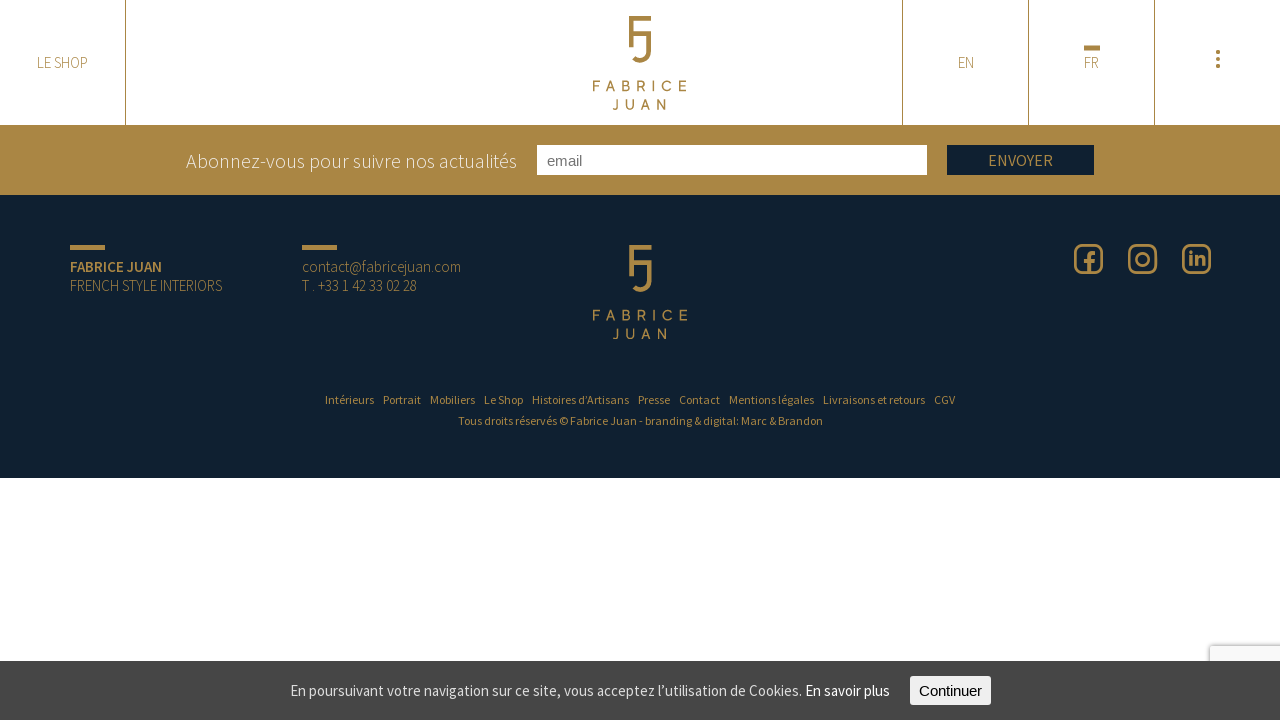

--- FILE ---
content_type: text/html; charset=UTF-8
request_url: https://www.fabricejuan.com/fr/press/marie-claire-maison-italie/
body_size: 9724
content:
<!DOCTYPE html>
<html lang="fr-FR">
    <head>
        <meta charset="UTF-8">
        <meta name="viewport" content="width=device-width">
        <meta name="pinterest-rich-pin" content="false" />

        <title>Marie Claire Maison Italie - Fabrice Juan</title>

        <link rel="profile" href="https://gmpg.org/xfn/11">
        <link rel="pingback" href="https://www.fabricejuan.com/xmlrpc.php">

        <meta name='robots' content='index, follow, max-image-preview:large, max-snippet:-1, max-video-preview:-1' />
<link rel="alternate" hreflang="en" href="https://www.fabricejuan.com/en/press/marie-claire-maison-italie/" />
<link rel="alternate" hreflang="fr" href="https://www.fabricejuan.com/fr/press/marie-claire-maison-italie/" />
<link rel="alternate" hreflang="x-default" href="https://www.fabricejuan.com/fr/press/marie-claire-maison-italie/" />

	<!-- This site is optimized with the Yoast SEO plugin v20.1 - https://yoast.com/wordpress/plugins/seo/ -->
	<link rel="canonical" href="https://www.fabricejuan.com/fr/press/marie-claire-maison-italie/" />
	<meta property="og:locale" content="fr_FR" />
	<meta property="og:type" content="article" />
	<meta property="og:title" content="Marie Claire Maison Italie - Fabrice Juan" />
	<meta property="og:description" content="Marie Claire Maison Italie - 2019" />
	<meta property="og:url" content="https://www.fabricejuan.com/fr/press/marie-claire-maison-italie/" />
	<meta property="og:site_name" content="Fabrice Juan" />
	<meta property="article:modified_time" content="2019-02-26T15:33:30+00:00" />
	<meta property="og:image" content="https://www.fabricejuan.com/wp-content/uploads/2019/02/00-MARIE-CLAIRE-MAISON-ITALIE-FEVRIER-2019.jpeg" />
	<meta property="og:image:width" content="2418" />
	<meta property="og:image:height" content="3072" />
	<meta property="og:image:type" content="image/jpeg" />
	<meta name="twitter:card" content="summary_large_image" />
	<script type="application/ld+json" class="yoast-schema-graph">{"@context":"https://schema.org","@graph":[{"@type":"WebPage","@id":"https://www.fabricejuan.com/fr/press/marie-claire-maison-italie/","url":"https://www.fabricejuan.com/fr/press/marie-claire-maison-italie/","name":"Marie Claire Maison Italie - Fabrice Juan","isPartOf":{"@id":"https://www.fabricejuan.com/en/#website"},"primaryImageOfPage":{"@id":"https://www.fabricejuan.com/fr/press/marie-claire-maison-italie/#primaryimage"},"image":{"@id":"https://www.fabricejuan.com/fr/press/marie-claire-maison-italie/#primaryimage"},"thumbnailUrl":"https://www.fabricejuan.com/wp-content/uploads/2019/02/00-MARIE-CLAIRE-MAISON-ITALIE-FEVRIER-2019.jpeg","datePublished":"2019-02-15T14:22:07+00:00","dateModified":"2019-02-26T15:33:30+00:00","breadcrumb":{"@id":"https://www.fabricejuan.com/fr/press/marie-claire-maison-italie/#breadcrumb"},"inLanguage":"fr-FR","potentialAction":[{"@type":"ReadAction","target":["https://www.fabricejuan.com/fr/press/marie-claire-maison-italie/"]}]},{"@type":"ImageObject","inLanguage":"fr-FR","@id":"https://www.fabricejuan.com/fr/press/marie-claire-maison-italie/#primaryimage","url":"https://www.fabricejuan.com/wp-content/uploads/2019/02/00-MARIE-CLAIRE-MAISON-ITALIE-FEVRIER-2019.jpeg","contentUrl":"https://www.fabricejuan.com/wp-content/uploads/2019/02/00-MARIE-CLAIRE-MAISON-ITALIE-FEVRIER-2019.jpeg","width":2418,"height":3072},{"@type":"BreadcrumbList","@id":"https://www.fabricejuan.com/fr/press/marie-claire-maison-italie/#breadcrumb","itemListElement":[{"@type":"ListItem","position":1,"name":"Accueil","item":"https://www.fabricejuan.com/fr/"},{"@type":"ListItem","position":2,"name":"Press articles","item":"https://www.fabricejuan.com/en/press/"},{"@type":"ListItem","position":3,"name":"Marie Claire Maison Italie"}]},{"@type":"WebSite","@id":"https://www.fabricejuan.com/en/#website","url":"https://www.fabricejuan.com/en/","name":"Fabrice Juan","description":"","potentialAction":[{"@type":"SearchAction","target":{"@type":"EntryPoint","urlTemplate":"https://www.fabricejuan.com/en/?s={search_term_string}"},"query-input":"required name=search_term_string"}],"inLanguage":"fr-FR"}]}</script>
	<!-- / Yoast SEO plugin. -->


<link rel='dns-prefetch' href='//www.google.com' />
<link rel="alternate" type="application/rss+xml" title="Fabrice Juan &raquo; Flux" href="https://www.fabricejuan.com/fr/feed/" />
<script type="text/javascript">
window._wpemojiSettings = {"baseUrl":"https:\/\/s.w.org\/images\/core\/emoji\/14.0.0\/72x72\/","ext":".png","svgUrl":"https:\/\/s.w.org\/images\/core\/emoji\/14.0.0\/svg\/","svgExt":".svg","source":{"concatemoji":"https:\/\/www.fabricejuan.com\/wp-includes\/js\/wp-emoji-release.min.js?ver=6.2.8"}};
/*! This file is auto-generated */
!function(e,a,t){var n,r,o,i=a.createElement("canvas"),p=i.getContext&&i.getContext("2d");function s(e,t){p.clearRect(0,0,i.width,i.height),p.fillText(e,0,0);e=i.toDataURL();return p.clearRect(0,0,i.width,i.height),p.fillText(t,0,0),e===i.toDataURL()}function c(e){var t=a.createElement("script");t.src=e,t.defer=t.type="text/javascript",a.getElementsByTagName("head")[0].appendChild(t)}for(o=Array("flag","emoji"),t.supports={everything:!0,everythingExceptFlag:!0},r=0;r<o.length;r++)t.supports[o[r]]=function(e){if(p&&p.fillText)switch(p.textBaseline="top",p.font="600 32px Arial",e){case"flag":return s("\ud83c\udff3\ufe0f\u200d\u26a7\ufe0f","\ud83c\udff3\ufe0f\u200b\u26a7\ufe0f")?!1:!s("\ud83c\uddfa\ud83c\uddf3","\ud83c\uddfa\u200b\ud83c\uddf3")&&!s("\ud83c\udff4\udb40\udc67\udb40\udc62\udb40\udc65\udb40\udc6e\udb40\udc67\udb40\udc7f","\ud83c\udff4\u200b\udb40\udc67\u200b\udb40\udc62\u200b\udb40\udc65\u200b\udb40\udc6e\u200b\udb40\udc67\u200b\udb40\udc7f");case"emoji":return!s("\ud83e\udef1\ud83c\udffb\u200d\ud83e\udef2\ud83c\udfff","\ud83e\udef1\ud83c\udffb\u200b\ud83e\udef2\ud83c\udfff")}return!1}(o[r]),t.supports.everything=t.supports.everything&&t.supports[o[r]],"flag"!==o[r]&&(t.supports.everythingExceptFlag=t.supports.everythingExceptFlag&&t.supports[o[r]]);t.supports.everythingExceptFlag=t.supports.everythingExceptFlag&&!t.supports.flag,t.DOMReady=!1,t.readyCallback=function(){t.DOMReady=!0},t.supports.everything||(n=function(){t.readyCallback()},a.addEventListener?(a.addEventListener("DOMContentLoaded",n,!1),e.addEventListener("load",n,!1)):(e.attachEvent("onload",n),a.attachEvent("onreadystatechange",function(){"complete"===a.readyState&&t.readyCallback()})),(e=t.source||{}).concatemoji?c(e.concatemoji):e.wpemoji&&e.twemoji&&(c(e.twemoji),c(e.wpemoji)))}(window,document,window._wpemojiSettings);
</script>
<style type="text/css">
img.wp-smiley,
img.emoji {
	display: inline !important;
	border: none !important;
	box-shadow: none !important;
	height: 1em !important;
	width: 1em !important;
	margin: 0 0.07em !important;
	vertical-align: -0.1em !important;
	background: none !important;
	padding: 0 !important;
}
</style>
	<link rel='stylesheet' id='wp-block-library-css' href='https://www.fabricejuan.com/wp-includes/css/dist/block-library/style.min.css?ver=6.2.8' type='text/css' media='all' />
<link rel='stylesheet' id='classic-theme-styles-css' href='https://www.fabricejuan.com/wp-includes/css/classic-themes.min.css?ver=6.2.8' type='text/css' media='all' />
<style id='global-styles-inline-css' type='text/css'>
body{--wp--preset--color--black: #000000;--wp--preset--color--cyan-bluish-gray: #abb8c3;--wp--preset--color--white: #ffffff;--wp--preset--color--pale-pink: #f78da7;--wp--preset--color--vivid-red: #cf2e2e;--wp--preset--color--luminous-vivid-orange: #ff6900;--wp--preset--color--luminous-vivid-amber: #fcb900;--wp--preset--color--light-green-cyan: #7bdcb5;--wp--preset--color--vivid-green-cyan: #00d084;--wp--preset--color--pale-cyan-blue: #8ed1fc;--wp--preset--color--vivid-cyan-blue: #0693e3;--wp--preset--color--vivid-purple: #9b51e0;--wp--preset--gradient--vivid-cyan-blue-to-vivid-purple: linear-gradient(135deg,rgba(6,147,227,1) 0%,rgb(155,81,224) 100%);--wp--preset--gradient--light-green-cyan-to-vivid-green-cyan: linear-gradient(135deg,rgb(122,220,180) 0%,rgb(0,208,130) 100%);--wp--preset--gradient--luminous-vivid-amber-to-luminous-vivid-orange: linear-gradient(135deg,rgba(252,185,0,1) 0%,rgba(255,105,0,1) 100%);--wp--preset--gradient--luminous-vivid-orange-to-vivid-red: linear-gradient(135deg,rgba(255,105,0,1) 0%,rgb(207,46,46) 100%);--wp--preset--gradient--very-light-gray-to-cyan-bluish-gray: linear-gradient(135deg,rgb(238,238,238) 0%,rgb(169,184,195) 100%);--wp--preset--gradient--cool-to-warm-spectrum: linear-gradient(135deg,rgb(74,234,220) 0%,rgb(151,120,209) 20%,rgb(207,42,186) 40%,rgb(238,44,130) 60%,rgb(251,105,98) 80%,rgb(254,248,76) 100%);--wp--preset--gradient--blush-light-purple: linear-gradient(135deg,rgb(255,206,236) 0%,rgb(152,150,240) 100%);--wp--preset--gradient--blush-bordeaux: linear-gradient(135deg,rgb(254,205,165) 0%,rgb(254,45,45) 50%,rgb(107,0,62) 100%);--wp--preset--gradient--luminous-dusk: linear-gradient(135deg,rgb(255,203,112) 0%,rgb(199,81,192) 50%,rgb(65,88,208) 100%);--wp--preset--gradient--pale-ocean: linear-gradient(135deg,rgb(255,245,203) 0%,rgb(182,227,212) 50%,rgb(51,167,181) 100%);--wp--preset--gradient--electric-grass: linear-gradient(135deg,rgb(202,248,128) 0%,rgb(113,206,126) 100%);--wp--preset--gradient--midnight: linear-gradient(135deg,rgb(2,3,129) 0%,rgb(40,116,252) 100%);--wp--preset--duotone--dark-grayscale: url('#wp-duotone-dark-grayscale');--wp--preset--duotone--grayscale: url('#wp-duotone-grayscale');--wp--preset--duotone--purple-yellow: url('#wp-duotone-purple-yellow');--wp--preset--duotone--blue-red: url('#wp-duotone-blue-red');--wp--preset--duotone--midnight: url('#wp-duotone-midnight');--wp--preset--duotone--magenta-yellow: url('#wp-duotone-magenta-yellow');--wp--preset--duotone--purple-green: url('#wp-duotone-purple-green');--wp--preset--duotone--blue-orange: url('#wp-duotone-blue-orange');--wp--preset--font-size--small: 13px;--wp--preset--font-size--medium: 20px;--wp--preset--font-size--large: 36px;--wp--preset--font-size--x-large: 42px;--wp--preset--spacing--20: 0.44rem;--wp--preset--spacing--30: 0.67rem;--wp--preset--spacing--40: 1rem;--wp--preset--spacing--50: 1.5rem;--wp--preset--spacing--60: 2.25rem;--wp--preset--spacing--70: 3.38rem;--wp--preset--spacing--80: 5.06rem;--wp--preset--shadow--natural: 6px 6px 9px rgba(0, 0, 0, 0.2);--wp--preset--shadow--deep: 12px 12px 50px rgba(0, 0, 0, 0.4);--wp--preset--shadow--sharp: 6px 6px 0px rgba(0, 0, 0, 0.2);--wp--preset--shadow--outlined: 6px 6px 0px -3px rgba(255, 255, 255, 1), 6px 6px rgba(0, 0, 0, 1);--wp--preset--shadow--crisp: 6px 6px 0px rgba(0, 0, 0, 1);}:where(.is-layout-flex){gap: 0.5em;}body .is-layout-flow > .alignleft{float: left;margin-inline-start: 0;margin-inline-end: 2em;}body .is-layout-flow > .alignright{float: right;margin-inline-start: 2em;margin-inline-end: 0;}body .is-layout-flow > .aligncenter{margin-left: auto !important;margin-right: auto !important;}body .is-layout-constrained > .alignleft{float: left;margin-inline-start: 0;margin-inline-end: 2em;}body .is-layout-constrained > .alignright{float: right;margin-inline-start: 2em;margin-inline-end: 0;}body .is-layout-constrained > .aligncenter{margin-left: auto !important;margin-right: auto !important;}body .is-layout-constrained > :where(:not(.alignleft):not(.alignright):not(.alignfull)){max-width: var(--wp--style--global--content-size);margin-left: auto !important;margin-right: auto !important;}body .is-layout-constrained > .alignwide{max-width: var(--wp--style--global--wide-size);}body .is-layout-flex{display: flex;}body .is-layout-flex{flex-wrap: wrap;align-items: center;}body .is-layout-flex > *{margin: 0;}:where(.wp-block-columns.is-layout-flex){gap: 2em;}.has-black-color{color: var(--wp--preset--color--black) !important;}.has-cyan-bluish-gray-color{color: var(--wp--preset--color--cyan-bluish-gray) !important;}.has-white-color{color: var(--wp--preset--color--white) !important;}.has-pale-pink-color{color: var(--wp--preset--color--pale-pink) !important;}.has-vivid-red-color{color: var(--wp--preset--color--vivid-red) !important;}.has-luminous-vivid-orange-color{color: var(--wp--preset--color--luminous-vivid-orange) !important;}.has-luminous-vivid-amber-color{color: var(--wp--preset--color--luminous-vivid-amber) !important;}.has-light-green-cyan-color{color: var(--wp--preset--color--light-green-cyan) !important;}.has-vivid-green-cyan-color{color: var(--wp--preset--color--vivid-green-cyan) !important;}.has-pale-cyan-blue-color{color: var(--wp--preset--color--pale-cyan-blue) !important;}.has-vivid-cyan-blue-color{color: var(--wp--preset--color--vivid-cyan-blue) !important;}.has-vivid-purple-color{color: var(--wp--preset--color--vivid-purple) !important;}.has-black-background-color{background-color: var(--wp--preset--color--black) !important;}.has-cyan-bluish-gray-background-color{background-color: var(--wp--preset--color--cyan-bluish-gray) !important;}.has-white-background-color{background-color: var(--wp--preset--color--white) !important;}.has-pale-pink-background-color{background-color: var(--wp--preset--color--pale-pink) !important;}.has-vivid-red-background-color{background-color: var(--wp--preset--color--vivid-red) !important;}.has-luminous-vivid-orange-background-color{background-color: var(--wp--preset--color--luminous-vivid-orange) !important;}.has-luminous-vivid-amber-background-color{background-color: var(--wp--preset--color--luminous-vivid-amber) !important;}.has-light-green-cyan-background-color{background-color: var(--wp--preset--color--light-green-cyan) !important;}.has-vivid-green-cyan-background-color{background-color: var(--wp--preset--color--vivid-green-cyan) !important;}.has-pale-cyan-blue-background-color{background-color: var(--wp--preset--color--pale-cyan-blue) !important;}.has-vivid-cyan-blue-background-color{background-color: var(--wp--preset--color--vivid-cyan-blue) !important;}.has-vivid-purple-background-color{background-color: var(--wp--preset--color--vivid-purple) !important;}.has-black-border-color{border-color: var(--wp--preset--color--black) !important;}.has-cyan-bluish-gray-border-color{border-color: var(--wp--preset--color--cyan-bluish-gray) !important;}.has-white-border-color{border-color: var(--wp--preset--color--white) !important;}.has-pale-pink-border-color{border-color: var(--wp--preset--color--pale-pink) !important;}.has-vivid-red-border-color{border-color: var(--wp--preset--color--vivid-red) !important;}.has-luminous-vivid-orange-border-color{border-color: var(--wp--preset--color--luminous-vivid-orange) !important;}.has-luminous-vivid-amber-border-color{border-color: var(--wp--preset--color--luminous-vivid-amber) !important;}.has-light-green-cyan-border-color{border-color: var(--wp--preset--color--light-green-cyan) !important;}.has-vivid-green-cyan-border-color{border-color: var(--wp--preset--color--vivid-green-cyan) !important;}.has-pale-cyan-blue-border-color{border-color: var(--wp--preset--color--pale-cyan-blue) !important;}.has-vivid-cyan-blue-border-color{border-color: var(--wp--preset--color--vivid-cyan-blue) !important;}.has-vivid-purple-border-color{border-color: var(--wp--preset--color--vivid-purple) !important;}.has-vivid-cyan-blue-to-vivid-purple-gradient-background{background: var(--wp--preset--gradient--vivid-cyan-blue-to-vivid-purple) !important;}.has-light-green-cyan-to-vivid-green-cyan-gradient-background{background: var(--wp--preset--gradient--light-green-cyan-to-vivid-green-cyan) !important;}.has-luminous-vivid-amber-to-luminous-vivid-orange-gradient-background{background: var(--wp--preset--gradient--luminous-vivid-amber-to-luminous-vivid-orange) !important;}.has-luminous-vivid-orange-to-vivid-red-gradient-background{background: var(--wp--preset--gradient--luminous-vivid-orange-to-vivid-red) !important;}.has-very-light-gray-to-cyan-bluish-gray-gradient-background{background: var(--wp--preset--gradient--very-light-gray-to-cyan-bluish-gray) !important;}.has-cool-to-warm-spectrum-gradient-background{background: var(--wp--preset--gradient--cool-to-warm-spectrum) !important;}.has-blush-light-purple-gradient-background{background: var(--wp--preset--gradient--blush-light-purple) !important;}.has-blush-bordeaux-gradient-background{background: var(--wp--preset--gradient--blush-bordeaux) !important;}.has-luminous-dusk-gradient-background{background: var(--wp--preset--gradient--luminous-dusk) !important;}.has-pale-ocean-gradient-background{background: var(--wp--preset--gradient--pale-ocean) !important;}.has-electric-grass-gradient-background{background: var(--wp--preset--gradient--electric-grass) !important;}.has-midnight-gradient-background{background: var(--wp--preset--gradient--midnight) !important;}.has-small-font-size{font-size: var(--wp--preset--font-size--small) !important;}.has-medium-font-size{font-size: var(--wp--preset--font-size--medium) !important;}.has-large-font-size{font-size: var(--wp--preset--font-size--large) !important;}.has-x-large-font-size{font-size: var(--wp--preset--font-size--x-large) !important;}
.wp-block-navigation a:where(:not(.wp-element-button)){color: inherit;}
:where(.wp-block-columns.is-layout-flex){gap: 2em;}
.wp-block-pullquote{font-size: 1.5em;line-height: 1.6;}
</style>
<link rel='stylesheet' id='contact-form-7-css' href='https://www.fabricejuan.com/wp-content/plugins/contact-form-7/includes/css/styles.css?ver=5.1.1' type='text/css' media='all' />
<link rel='stylesheet' id='cookie-consent-style-css' href='https://www.fabricejuan.com/wp-content/plugins/uk-cookie-consent/assets/css/style.css?ver=6.2.8' type='text/css' media='all' />
<link rel='stylesheet' id='wpml-legacy-horizontal-list-0-css' href='//www.fabricejuan.com/wp-content/plugins/sitepress-multilingual-cms/templates/language-switchers/legacy-list-horizontal/style.min.css?ver=1' type='text/css' media='all' />
<link rel='stylesheet' id='fabricejuan-style-css' href='https://www.fabricejuan.com/wp-content/themes/fabricejuan/dist/css/app.6571b6771d6dfdf53236.css?ver=6.2.8' type='text/css' media='all' />
<script type='text/javascript' src='https://www.fabricejuan.com/wp-includes/js/jquery/jquery.min.js?ver=3.6.4' id='jquery-core-js'></script>
<script type='text/javascript' src='https://www.fabricejuan.com/wp-includes/js/jquery/jquery-migrate.min.js?ver=3.4.0' id='jquery-migrate-js'></script>
<link rel="https://api.w.org/" href="https://www.fabricejuan.com/fr/wp-json/" /><link rel="EditURI" type="application/rsd+xml" title="RSD" href="https://www.fabricejuan.com/xmlrpc.php?rsd" />
<link rel="wlwmanifest" type="application/wlwmanifest+xml" href="https://www.fabricejuan.com/wp-includes/wlwmanifest.xml" />
<meta name="generator" content="WordPress 6.2.8" />
<link rel='shortlink' href='https://www.fabricejuan.com/fr/?p=408' />
<link rel="alternate" type="application/json+oembed" href="https://www.fabricejuan.com/fr/wp-json/oembed/1.0/embed?url=https%3A%2F%2Fwww.fabricejuan.com%2Ffr%2Fpress%2Fmarie-claire-maison-italie%2F" />
<link rel="alternate" type="text/xml+oembed" href="https://www.fabricejuan.com/fr/wp-json/oembed/1.0/embed?url=https%3A%2F%2Fwww.fabricejuan.com%2Ffr%2Fpress%2Fmarie-claire-maison-italie%2F&#038;format=xml" />
<meta name="generator" content="WPML ver:4.5.14 stt:1,4;" />
<!-- Facebook Pixel Code -->
<script>
!function(f,b,e,v,n,t,s)
{if(f.fbq)return;n=f.fbq=function(){n.callMethod?
n.callMethod.apply(n,arguments):n.queue.push(arguments)};
if(!f._fbq)f._fbq=n;n.push=n;n.loaded=!0;n.version='2.0';
n.queue=[];t=b.createElement(e);t.async=!0;
t.src=v;s=b.getElementsByTagName(e)[0];
s.parentNode.insertBefore(t,s)}(window, document,'script',
'https://connect.facebook.net/en_US/fbevents.js');
fbq('init', '497779654956874');
fbq('track', 'PageView');
</script>
<noscript><img height="1" width="1" style="display:none"
src="https://www.facebook.com/tr?id=497779654956874&ev=PageView&noscript=1"
/></noscript>
<!-- End Facebook Pixel Code --><style id="ctcc-css" type="text/css" media="screen">
				#catapult-cookie-bar {
					box-sizing: border-box;
					max-height: 0;
					opacity: 0;
					z-index: 99999;
					overflow: hidden;
					color: #ddd;
					position: fixed;
					left: 0;
					bottom: 0;
					width: 100%;
					background-color: #464646;
				}
				#catapult-cookie-bar a {
					color: #fff;
				}
				#catapult-cookie-bar .x_close span {
					background-color: ;
				}
				button#catapultCookie {
					background:;
					color: ;
					border: 0; padding: 6px 9px; border-radius: 3px;
				}
				#catapult-cookie-bar h3 {
					color: #ddd;
				}
				.has-cookie-bar #catapult-cookie-bar {
					opacity: 1;
					max-height: 999px;
					min-height: 30px;
				}</style>
<meta name="facebook-domain-verification" content="498d1nvzol9xtc4spbzredxopmcf6t" />



        <link rel="apple-touch-icon" sizes="180x180" href="/wp-content/themes/fabricejuan/favicon/apple-touch-icon.png">
        <link rel="icon" type="image/png" sizes="32x32" href="/wp-content/themes/fabricejuan/favicon/favicon-32x32.png">
        <link rel="icon" type="image/png" sizes="16x16" href="/wp-content/themes/fabricejuan/favicon/favicon-16x16.png">
        <link rel="manifest" href="/wp-content/themes/fabricejuan/favicon/site.webmanifest">
        <meta name="msapplication-TileColor" content="#da532c">
        <meta name="theme-color" content="#ffffff">


        <link href="https://fonts.googleapis.com/css?family=Source+Sans+Pro:300,400,600" rel="stylesheet">

                    <!-- Google Tag Manager -->
            <script>(function(w,d,s,l,i){w[l]=w[l]||[];w[l].push({'gtm.start':
                        new Date().getTime(),event:'gtm.js'});var f=d.getElementsByTagName(s)[0],
                    j=d.createElement(s),dl=l!='dataLayer'?'&l='+l:'';j.async=true;j.src=
                    'https://www.googletagmanager.com/gtm.js?id='+i+dl;f.parentNode.insertBefore(j,f);
                })(window,document,'script','dataLayer','GTM-NHZP7JV');</script>
            <!-- End Google Tag Manager -->
            </head>
    <body class="press-template-default single single-press postid-408 masthead-fixed full-width singular elementor-default elementor-kit-3458">
                    <!-- Google Tag Manager (noscript) -->
            <noscript><iframe src="https://www.googletagmanager.com/ns.html?id=GTM-NHZP7JV" height="0" width="0" style="display:none;visibility:hidden"></iframe></noscript>
            <!-- End Google Tag Manager (noscript) -->
        
        <header class="header" id="header">
            <div class="header-brand">
                <a href="https://www.fabricejuan.com/fr/" class="brand">
                    <svg xmlns="http://www.w3.org/2000/svg" width="93.282" height="94.417" viewBox="0 0 93.282 94.417">
                        <path d="M1.463,42.648v3.179H6v1.416H1.463v4.642H0V41.2H7v1.448Z" transform="translate(0 23.632)" />
                        <path d="M14.185,47.52,12.8,43.382,11.4,47.52Zm.519,1.416H10.818L9.764,51.895H8.19L12.03,41.21h1.416l3.887,10.685H15.759Z" transform="translate(4.698 23.637)" />
                        <path d="M24.671,48.644c0-1.054-.692-1.715-1.951-1.715H20.108v3.493H22.72a1.731,1.731,0,0,0,1.951-1.778m-2.014-6H20.108v2.958h2.329a1.463,1.463,0,0,0,1.574-1.479A1.306,1.306,0,0,0,22.625,42.7m3.509,6A3.147,3.147,0,0,1,22.72,51.9H18.66V41.2h4a2.738,2.738,0,0,1,2.832,2.832,2.565,2.565,0,0,1-1.054,1.983A2.691,2.691,0,0,1,26.1,48.6" transform="translate(10.703 23.631)" />
                        <path d="M29.743,46.629h2.549a2,2,0,0,0,0-3.981H29.743Zm2.518,1.448H29.743V51.9H28.28V41.2h4.013a3.462,3.462,0,0,1,1.479,6.593l2.3,4.107H34.5Z" transform="translate(16.221 23.632)" />
                        <rect width="1.448" height="10.685" transform="translate(59.843 64.832)" />
                        <path d="M52.187,48.866l1.338.661a5,5,0,0,1-4.39,2.5,5.445,5.445,0,0,1,0-10.889,5.02,5.02,0,0,1,4.39,2.486l-1.338.677a3.462,3.462,0,0,0-3.053-1.715,4,4,0,0,0,0,7.978,3.478,3.478,0,0,0,3.053-1.7" transform="translate(25.06 23.597)" />
                        <path d="M61.861,50.421v1.463H54.78V41.2H61.8v1.448H56.243v3.179h5.083v1.416H56.243v3.179Z" transform="translate(31.421 23.632)" />
                        <path d="M17.743,53.13v7.663c0,2.077-.944,3.147-2.707,3.147a3.147,3.147,0,0,1-2.486-1.086l1.007-.976a1.983,1.983,0,0,0,1.4.614c.834,0,1.338-.551,1.338-1.574V53.209Z" transform="translate(7.198 30.474)" />
                        <path d="M29.015,53.13v6.389a4.044,4.044,0,1,1-8.072,0V53.13h1.463v6.294c0,2.156,1.086,3.006,2.581,3.006s2.581-.85,2.581-3.006V53.13Z" transform="translate(12.008 30.474)" />
                        <path d="M36.367,59.456l-1.385-4.139-1.416,4.139Zm.519,1.416H33.062l-1.039,2.943H30.45L34.274,53.13H35.69l3.84,10.685H37.956Z" transform="translate(17.466 30.474)" />
                        <path d="M49.008,53.13V63.815H47.592l-5.209-8.025v8.025H40.92V53.13h1.416l5.209,8.025V53.13Z" transform="translate(23.471 30.474)" />
                        <path d="M44.93,35.83h0V15.374H27.463V4.8H44.93V0H22.9V31.3h4.563V20.032h12.9V35.768A6.467,6.467,0,0,1,33.9,42.235a6.389,6.389,0,0,1-4.548-1.873L26.126,43.6A11.015,11.015,0,0,0,44.9,36.366h0Z" transform="translate(13.135)" />
                    </svg>
                </a>
            </div>

            <div class="header-navbar header-navbar--right">
                <ul class="lang-switcher">
                    <li class="menu-item lang "><a href="https://www.fabricejuan.com/en/press/marie-claire-maison-italie/" class="lang-link">en</a></li><li class="menu-item lang current-menu-item"><a href="https://www.fabricejuan.com/fr/press/marie-claire-maison-italie/" class="lang-link">fr</a></li>                </ul>

                <button class="navbar-toggle hamburger" id="navbar-toggle" type="button">
                    <span class="hamburger-box">
                        <span class="hamburger-inner"></span>
                    </span>
                </button>
            </div>

            <div class="header-navbar header-navbar--left">
                <ul id="menu-header-left" class="nav navbar-nav"><li id="menu-item-11135" class="menu-item menu-item-type-post_type menu-item-object-page menu-item-11135"><a href="https://www.fabricejuan.com/fr/le-shop/">Le Shop</a></li>
</ul>            </div>

            <div class="navbar-collapse navbar-right">
                <ul id="menu-header-main-french" class="nav navbar-nav"><li id="menu-item-11141" class="menu-item menu-item-type-post_type menu-item-object-page menu-item-11141"><a href="https://www.fabricejuan.com/fr/archive-interiors/">Intérieurs</a></li>
<li id="menu-item-11137" class="menu-item menu-item-type-post_type menu-item-object-page menu-item-11137"><a href="https://www.fabricejuan.com/fr/about-me/">Portrait</a></li>
<li id="menu-item-11144" class="menu-item menu-item-type-furnitures menu-item-object-cpt-archive menu-item-11144"><a href="https://www.fabricejuan.com/fr/furniture/">Mobilier</a></li>
<li id="menu-item-11139" class="menu-item menu-item-type-post_type menu-item-object-page menu-item-11139"><a href="https://www.fabricejuan.com/fr/le-shop/">Le Shop</a></li>
<li id="menu-item-11143" class="menu-item menu-item-type-artcraftsstories menu-item-object-cpt-archive menu-item-11143"><a href="https://www.fabricejuan.com/fr/artisanal-stories/">Histoires d&rsquo;Artisans</a></li>
<li id="menu-item-11142" class="current-menu-item menu-item menu-item-type-press menu-item-object-cpt-archive menu-item-11142"><a href="https://www.fabricejuan.com/fr/press/">Presse</a></li>
<li id="menu-item-11140" class="menu-item menu-item-type-post_type menu-item-object-page menu-item-11140"><a href="https://www.fabricejuan.com/fr/contact-us/">Contactez-nous</a></li>
</ul>            </div>
        </header>
    <div class="container-main">
            </div>


        <div class="newsletter-subscription">
            <div role="form" class="wpcf7" id="wpcf7-f124-o1" lang="fr-FR" dir="ltr">
<div class="screen-reader-response"></div>
<form action="/fr/press/marie-claire-maison-italie/#wpcf7-f124-o1" method="post" class="wpcf7-form container newsletter-subscription--form" novalidate="novalidate">
<div style="display: none;">
<input type="hidden" name="_wpcf7" value="124" />
<input type="hidden" name="_wpcf7_version" value="5.1.1" />
<input type="hidden" name="_wpcf7_locale" value="fr_FR" />
<input type="hidden" name="_wpcf7_unit_tag" value="wpcf7-f124-o1" />
<input type="hidden" name="_wpcf7_container_post" value="0" />
<input type="hidden" name="g-recaptcha-response" value="" />
</div>
<div class="form-wrapper">
    <label class="label"> Abonnez-vous pour suivre nos actualités </label><br />
    <span class="wpcf7-form-control-wrap email"><input type="email" name="email" value="" size="40" class="wpcf7-form-control wpcf7-text wpcf7-email wpcf7-validates-as-required wpcf7-validates-as-email input" aria-required="true" aria-invalid="false" placeholder="email" /></span><br />
    <button type="submit" class="button button--blue">ENVOYER</button>
</div>
<script type='text/javascript'>

						if(contactform === undefined){
							var contactform = [];
						}
						var innerVal = [124,'mail_sent_ok','Thank you for your message. It has been sent.'];
						contactform.push(innerVal);
						var innerVal = [124,'mail_sent_ng','There was an error trying to send your message. Please try again later.'];
						contactform.push(innerVal);
						var innerVal = [124,'validation_error','One or more fields have an error. Please check and try again.'];
						contactform.push(innerVal);
						var innerVal = [124,'spam','There was an error trying to send your message. Please try again later.'];
						contactform.push(innerVal);
						var innerVal = [124,'accept_terms','You must accept the terms and conditions before sending your message.'];
						contactform.push(innerVal);
						var innerVal = [124,'invalid_required','The field is required.'];
						contactform.push(innerVal);
						var innerVal = [124,'invalid_too_long','The field is too long.'];
						contactform.push(innerVal);
						var innerVal = [124,'invalid_too_short','The field is too short.'];
						contactform.push(innerVal);
						var innerVal = [124,'invalid_date','The date format is incorrect.'];
						contactform.push(innerVal);
						var innerVal = [124,'date_too_early','The date is before the earliest one allowed.'];
						contactform.push(innerVal);
						var innerVal = [124,'date_too_late','The date is after the latest one allowed.'];
						contactform.push(innerVal);
						var innerVal = [124,'upload_failed','There was an unknown error uploading the file.'];
						contactform.push(innerVal);
						var innerVal = [124,'upload_file_type_invalid','You are not allowed to upload files of this type.'];
						contactform.push(innerVal);
						var innerVal = [124,'upload_file_too_large','The file is too big.'];
						contactform.push(innerVal);
						var innerVal = [124,'upload_failed_php_error','There was an error uploading the file.'];
						contactform.push(innerVal);
						var innerVal = [124,'invalid_number','The number format is invalid.'];
						contactform.push(innerVal);
						var innerVal = [124,'number_too_small','The number is smaller than the minimum allowed.'];
						contactform.push(innerVal);
						var innerVal = [124,'number_too_large','The number is larger than the maximum allowed.'];
						contactform.push(innerVal);
						var innerVal = [124,'quiz_answer_not_correct','The answer to the quiz is incorrect.'];
						contactform.push(innerVal);
						var innerVal = [124,'captcha_not_match','Your entered code is incorrect.'];
						contactform.push(innerVal);
						var innerVal = [124,'invalid_email','The e-mail address entered is invalid.'];
						contactform.push(innerVal);
						var innerVal = [124,'invalid_url','The URL is invalid.'];
						contactform.push(innerVal);
						var innerVal = [124,'invalid_tel','The telephone number is invalid.'];
						contactform.push(innerVal);
						var innerVal = [124,'gdpr',''];
						contactform.push(innerVal);
						</script><div class="wpcf7-response-output wpcf7-display-none"></div></form></div>        </div>

        <footer class="footer">
            <div class="footer-brand">
                <a href="/" class="brand">Fabrice Juan</a>
            </div>

            <div class="footer-contact">
                <p><strong>FABRICE JUAN</strong><br>FRENCH STYLE INTERIORS</p>
                <p><a href="mailto:contact@fabricejuan.com" target="_blank">contact@fabricejuan.com</a><br>
                    <a href="tel:++33142330228" target="_blank">T . +33 1 42 33 02 28</a></p>
            </div>

            <ul class="footer-social">
                <li class="social-network"><a href="https://www.facebook.com/fabricejuanArchitecture/" target="_blank" class="social-network-icon icon-facebook"><span>facebook</span></a></li>
                <li class="social-network"><a href="https://www.instagram.com/fabrice_juan/" target="_blank" class="social-network-icon icon-instagram"><span>Instagram</span></a></li>
                <li class="social-network"><a href="https://www.linkedin.com/in/fabrice-juan-64a28747/" target="_blank" class="social-network-icon icon-linkedin"><span>linkedin</span></a></li>
            </ul>
            </div>

            <div class="footer-nav">
                <ul id="menu-footer-french" class="menu-legal"><li id="menu-item-1270" class="menu-item menu-item-type-interiors menu-item-object-cpt-archive menu-item-1270"><a href="https://www.fabricejuan.com/fr/interiors/">Intérieurs</a></li>
<li id="menu-item-1269" class="menu-item menu-item-type-post_type menu-item-object-page menu-item-1269"><a href="https://www.fabricejuan.com/fr/about-me/">Portrait</a></li>
<li id="menu-item-1271" class="menu-item menu-item-type-furnitures menu-item-object-cpt-archive menu-item-1271"><a href="https://www.fabricejuan.com/fr/furniture/">Mobiliers</a></li>
<li id="menu-item-11023" class="menu-item menu-item-type-post_type menu-item-object-page menu-item-11023"><a href="https://www.fabricejuan.com/fr/le-shop/">Le Shop</a></li>
<li id="menu-item-1272" class="menu-item menu-item-type-artcraftsstories menu-item-object-cpt-archive menu-item-1272"><a href="https://www.fabricejuan.com/fr/artisanal-stories/">Histoires d&rsquo;Artisans</a></li>
<li id="menu-item-1273" class="current-menu-item menu-item menu-item-type-press menu-item-object-cpt-archive menu-item-1273"><a href="https://www.fabricejuan.com/fr/press/">Presse</a></li>
<li id="menu-item-1268" class="menu-item menu-item-type-post_type menu-item-object-page menu-item-1268"><a href="https://www.fabricejuan.com/fr/contact-us/">Contact</a></li>
<li id="menu-item-1231" class="menu-item menu-item-type-post_type menu-item-object-page menu-item-1231"><a href="https://www.fabricejuan.com/fr/legal/">Mentions légales</a></li>
<li id="menu-item-11021" class="menu-item menu-item-type-post_type menu-item-object-page menu-item-11021"><a href="https://www.fabricejuan.com/fr/livraisons-et-retours/">Livraisons et retours</a></li>
<li id="menu-item-11022" class="menu-item menu-item-type-post_type menu-item-object-page menu-item-11022"><a href="https://www.fabricejuan.com/fr/conditions-generales-de-vente/">CGV</a></li>
</ul>                <p>Tous droits réservés © Fabrice Juan - <a href="https://www.marc-brandon.com/" target="_blank" class="marc-brandon">branding & digital: Marc & Brandon</a></p>
            </div>
        </footer>

        <script src="/wp-content/themes/fabricejuan/dist/js/app.6d11c01bc7aa.js"></script>

<script type='text/javascript' id='contact-form-7-js-extra'>
/* <![CDATA[ */
var wpcf7 = {"apiSettings":{"root":"https:\/\/www.fabricejuan.com\/fr\/wp-json\/contact-form-7\/v1","namespace":"contact-form-7\/v1"},"cached":"1"};
/* ]]> */
</script>
<script type='text/javascript' src='https://www.fabricejuan.com/wp-content/plugins/contact-form-7/includes/js/scripts.js?ver=5.1.1' id='contact-form-7-js'></script>
<script type='text/javascript' id='cookie-consent-js-extra'>
/* <![CDATA[ */
var ctcc_vars = {"expiry":"30","method":"1","version":"1"};
/* ]]> */
</script>
<script type='text/javascript' src='https://www.fabricejuan.com/wp-content/plugins/uk-cookie-consent/assets/js/uk-cookie-consent-js.js?ver=2.3.0' id='cookie-consent-js'></script>
<script type='text/javascript' src='https://www.google.com/recaptcha/api.js?render=6LddPqwUAAAAAIMdLxBGWsnGeSZNLCw9rrXeI_gL&#038;ver=3.0' id='google-recaptcha-js'></script>
<script type='text/javascript' id='VisitorCountry-js-extra'>
/* <![CDATA[ */
var VisitorCountry = {"ip":"18.219.123.202","code":"US","name":"United States"};
/* ]]> */
</script>
<script type='text/javascript' src='https://www.fabricejuan.com/wp-content/plugins/visitor-country/visitor-country.js?ver=6.2.8' id='VisitorCountry-js'></script>
<script type="text/javascript">
( function( grecaptcha, sitekey ) {

	var wpcf7recaptcha = {
		execute: function() {
			grecaptcha.execute(
				sitekey,
				{ action: 'homepage' }
			).then( function( token ) {
				var forms = document.getElementsByTagName( 'form' );

				for ( var i = 0; i < forms.length; i++ ) {
					var fields = forms[ i ].getElementsByTagName( 'input' );

					for ( var j = 0; j < fields.length; j++ ) {
						var field = fields[ j ];

						if ( 'g-recaptcha-response' === field.getAttribute( 'name' ) ) {
							field.setAttribute( 'value', token );
							break;
						}
					}
				}
			} );
		}
	};

	grecaptcha.ready( wpcf7recaptcha.execute );

	document.addEventListener( 'wpcf7submit', wpcf7recaptcha.execute, false );

} )( grecaptcha, '6LddPqwUAAAAAIMdLxBGWsnGeSZNLCw9rrXeI_gL' );
</script>
			
				<script type="text/javascript">
					jQuery(document).ready(function($){
												if(!catapultReadCookie("catAccCookies")){ // If the cookie has not been set then show the bar
							$("html").addClass("has-cookie-bar");
							$("html").addClass("cookie-bar-bottom-bar");
							$("html").addClass("cookie-bar-bar");
													}
																	});
				</script>
			
			<div id="catapult-cookie-bar" class=""><div class="ctcc-inner "><span class="ctcc-left-side">En poursuivant votre navigation sur ce site, vous acceptez l’utilisation de Cookies. <a class="ctcc-more-info-link" tabindex=0 target="_self" href="https://www.fabricejuan.com/fr/legal/">En savoir plus</a></span><span class="ctcc-right-side"><button id="catapultCookie" tabindex=0 onclick="catapultAcceptCookies();">Continuer</button></span></div><!-- custom wrapper class --></div><!-- #catapult-cookie-bar -->
    </body>
</html>


--- FILE ---
content_type: text/html; charset=utf-8
request_url: https://www.google.com/recaptcha/api2/anchor?ar=1&k=6LddPqwUAAAAAIMdLxBGWsnGeSZNLCw9rrXeI_gL&co=aHR0cHM6Ly93d3cuZmFicmljZWp1YW4uY29tOjQ0Mw..&hl=en&v=9TiwnJFHeuIw_s0wSd3fiKfN&size=invisible&anchor-ms=20000&execute-ms=30000&cb=x2hgvyf6is0s
body_size: 48065
content:
<!DOCTYPE HTML><html dir="ltr" lang="en"><head><meta http-equiv="Content-Type" content="text/html; charset=UTF-8">
<meta http-equiv="X-UA-Compatible" content="IE=edge">
<title>reCAPTCHA</title>
<style type="text/css">
/* cyrillic-ext */
@font-face {
  font-family: 'Roboto';
  font-style: normal;
  font-weight: 400;
  font-stretch: 100%;
  src: url(//fonts.gstatic.com/s/roboto/v48/KFO7CnqEu92Fr1ME7kSn66aGLdTylUAMa3GUBHMdazTgWw.woff2) format('woff2');
  unicode-range: U+0460-052F, U+1C80-1C8A, U+20B4, U+2DE0-2DFF, U+A640-A69F, U+FE2E-FE2F;
}
/* cyrillic */
@font-face {
  font-family: 'Roboto';
  font-style: normal;
  font-weight: 400;
  font-stretch: 100%;
  src: url(//fonts.gstatic.com/s/roboto/v48/KFO7CnqEu92Fr1ME7kSn66aGLdTylUAMa3iUBHMdazTgWw.woff2) format('woff2');
  unicode-range: U+0301, U+0400-045F, U+0490-0491, U+04B0-04B1, U+2116;
}
/* greek-ext */
@font-face {
  font-family: 'Roboto';
  font-style: normal;
  font-weight: 400;
  font-stretch: 100%;
  src: url(//fonts.gstatic.com/s/roboto/v48/KFO7CnqEu92Fr1ME7kSn66aGLdTylUAMa3CUBHMdazTgWw.woff2) format('woff2');
  unicode-range: U+1F00-1FFF;
}
/* greek */
@font-face {
  font-family: 'Roboto';
  font-style: normal;
  font-weight: 400;
  font-stretch: 100%;
  src: url(//fonts.gstatic.com/s/roboto/v48/KFO7CnqEu92Fr1ME7kSn66aGLdTylUAMa3-UBHMdazTgWw.woff2) format('woff2');
  unicode-range: U+0370-0377, U+037A-037F, U+0384-038A, U+038C, U+038E-03A1, U+03A3-03FF;
}
/* math */
@font-face {
  font-family: 'Roboto';
  font-style: normal;
  font-weight: 400;
  font-stretch: 100%;
  src: url(//fonts.gstatic.com/s/roboto/v48/KFO7CnqEu92Fr1ME7kSn66aGLdTylUAMawCUBHMdazTgWw.woff2) format('woff2');
  unicode-range: U+0302-0303, U+0305, U+0307-0308, U+0310, U+0312, U+0315, U+031A, U+0326-0327, U+032C, U+032F-0330, U+0332-0333, U+0338, U+033A, U+0346, U+034D, U+0391-03A1, U+03A3-03A9, U+03B1-03C9, U+03D1, U+03D5-03D6, U+03F0-03F1, U+03F4-03F5, U+2016-2017, U+2034-2038, U+203C, U+2040, U+2043, U+2047, U+2050, U+2057, U+205F, U+2070-2071, U+2074-208E, U+2090-209C, U+20D0-20DC, U+20E1, U+20E5-20EF, U+2100-2112, U+2114-2115, U+2117-2121, U+2123-214F, U+2190, U+2192, U+2194-21AE, U+21B0-21E5, U+21F1-21F2, U+21F4-2211, U+2213-2214, U+2216-22FF, U+2308-230B, U+2310, U+2319, U+231C-2321, U+2336-237A, U+237C, U+2395, U+239B-23B7, U+23D0, U+23DC-23E1, U+2474-2475, U+25AF, U+25B3, U+25B7, U+25BD, U+25C1, U+25CA, U+25CC, U+25FB, U+266D-266F, U+27C0-27FF, U+2900-2AFF, U+2B0E-2B11, U+2B30-2B4C, U+2BFE, U+3030, U+FF5B, U+FF5D, U+1D400-1D7FF, U+1EE00-1EEFF;
}
/* symbols */
@font-face {
  font-family: 'Roboto';
  font-style: normal;
  font-weight: 400;
  font-stretch: 100%;
  src: url(//fonts.gstatic.com/s/roboto/v48/KFO7CnqEu92Fr1ME7kSn66aGLdTylUAMaxKUBHMdazTgWw.woff2) format('woff2');
  unicode-range: U+0001-000C, U+000E-001F, U+007F-009F, U+20DD-20E0, U+20E2-20E4, U+2150-218F, U+2190, U+2192, U+2194-2199, U+21AF, U+21E6-21F0, U+21F3, U+2218-2219, U+2299, U+22C4-22C6, U+2300-243F, U+2440-244A, U+2460-24FF, U+25A0-27BF, U+2800-28FF, U+2921-2922, U+2981, U+29BF, U+29EB, U+2B00-2BFF, U+4DC0-4DFF, U+FFF9-FFFB, U+10140-1018E, U+10190-1019C, U+101A0, U+101D0-101FD, U+102E0-102FB, U+10E60-10E7E, U+1D2C0-1D2D3, U+1D2E0-1D37F, U+1F000-1F0FF, U+1F100-1F1AD, U+1F1E6-1F1FF, U+1F30D-1F30F, U+1F315, U+1F31C, U+1F31E, U+1F320-1F32C, U+1F336, U+1F378, U+1F37D, U+1F382, U+1F393-1F39F, U+1F3A7-1F3A8, U+1F3AC-1F3AF, U+1F3C2, U+1F3C4-1F3C6, U+1F3CA-1F3CE, U+1F3D4-1F3E0, U+1F3ED, U+1F3F1-1F3F3, U+1F3F5-1F3F7, U+1F408, U+1F415, U+1F41F, U+1F426, U+1F43F, U+1F441-1F442, U+1F444, U+1F446-1F449, U+1F44C-1F44E, U+1F453, U+1F46A, U+1F47D, U+1F4A3, U+1F4B0, U+1F4B3, U+1F4B9, U+1F4BB, U+1F4BF, U+1F4C8-1F4CB, U+1F4D6, U+1F4DA, U+1F4DF, U+1F4E3-1F4E6, U+1F4EA-1F4ED, U+1F4F7, U+1F4F9-1F4FB, U+1F4FD-1F4FE, U+1F503, U+1F507-1F50B, U+1F50D, U+1F512-1F513, U+1F53E-1F54A, U+1F54F-1F5FA, U+1F610, U+1F650-1F67F, U+1F687, U+1F68D, U+1F691, U+1F694, U+1F698, U+1F6AD, U+1F6B2, U+1F6B9-1F6BA, U+1F6BC, U+1F6C6-1F6CF, U+1F6D3-1F6D7, U+1F6E0-1F6EA, U+1F6F0-1F6F3, U+1F6F7-1F6FC, U+1F700-1F7FF, U+1F800-1F80B, U+1F810-1F847, U+1F850-1F859, U+1F860-1F887, U+1F890-1F8AD, U+1F8B0-1F8BB, U+1F8C0-1F8C1, U+1F900-1F90B, U+1F93B, U+1F946, U+1F984, U+1F996, U+1F9E9, U+1FA00-1FA6F, U+1FA70-1FA7C, U+1FA80-1FA89, U+1FA8F-1FAC6, U+1FACE-1FADC, U+1FADF-1FAE9, U+1FAF0-1FAF8, U+1FB00-1FBFF;
}
/* vietnamese */
@font-face {
  font-family: 'Roboto';
  font-style: normal;
  font-weight: 400;
  font-stretch: 100%;
  src: url(//fonts.gstatic.com/s/roboto/v48/KFO7CnqEu92Fr1ME7kSn66aGLdTylUAMa3OUBHMdazTgWw.woff2) format('woff2');
  unicode-range: U+0102-0103, U+0110-0111, U+0128-0129, U+0168-0169, U+01A0-01A1, U+01AF-01B0, U+0300-0301, U+0303-0304, U+0308-0309, U+0323, U+0329, U+1EA0-1EF9, U+20AB;
}
/* latin-ext */
@font-face {
  font-family: 'Roboto';
  font-style: normal;
  font-weight: 400;
  font-stretch: 100%;
  src: url(//fonts.gstatic.com/s/roboto/v48/KFO7CnqEu92Fr1ME7kSn66aGLdTylUAMa3KUBHMdazTgWw.woff2) format('woff2');
  unicode-range: U+0100-02BA, U+02BD-02C5, U+02C7-02CC, U+02CE-02D7, U+02DD-02FF, U+0304, U+0308, U+0329, U+1D00-1DBF, U+1E00-1E9F, U+1EF2-1EFF, U+2020, U+20A0-20AB, U+20AD-20C0, U+2113, U+2C60-2C7F, U+A720-A7FF;
}
/* latin */
@font-face {
  font-family: 'Roboto';
  font-style: normal;
  font-weight: 400;
  font-stretch: 100%;
  src: url(//fonts.gstatic.com/s/roboto/v48/KFO7CnqEu92Fr1ME7kSn66aGLdTylUAMa3yUBHMdazQ.woff2) format('woff2');
  unicode-range: U+0000-00FF, U+0131, U+0152-0153, U+02BB-02BC, U+02C6, U+02DA, U+02DC, U+0304, U+0308, U+0329, U+2000-206F, U+20AC, U+2122, U+2191, U+2193, U+2212, U+2215, U+FEFF, U+FFFD;
}
/* cyrillic-ext */
@font-face {
  font-family: 'Roboto';
  font-style: normal;
  font-weight: 500;
  font-stretch: 100%;
  src: url(//fonts.gstatic.com/s/roboto/v48/KFO7CnqEu92Fr1ME7kSn66aGLdTylUAMa3GUBHMdazTgWw.woff2) format('woff2');
  unicode-range: U+0460-052F, U+1C80-1C8A, U+20B4, U+2DE0-2DFF, U+A640-A69F, U+FE2E-FE2F;
}
/* cyrillic */
@font-face {
  font-family: 'Roboto';
  font-style: normal;
  font-weight: 500;
  font-stretch: 100%;
  src: url(//fonts.gstatic.com/s/roboto/v48/KFO7CnqEu92Fr1ME7kSn66aGLdTylUAMa3iUBHMdazTgWw.woff2) format('woff2');
  unicode-range: U+0301, U+0400-045F, U+0490-0491, U+04B0-04B1, U+2116;
}
/* greek-ext */
@font-face {
  font-family: 'Roboto';
  font-style: normal;
  font-weight: 500;
  font-stretch: 100%;
  src: url(//fonts.gstatic.com/s/roboto/v48/KFO7CnqEu92Fr1ME7kSn66aGLdTylUAMa3CUBHMdazTgWw.woff2) format('woff2');
  unicode-range: U+1F00-1FFF;
}
/* greek */
@font-face {
  font-family: 'Roboto';
  font-style: normal;
  font-weight: 500;
  font-stretch: 100%;
  src: url(//fonts.gstatic.com/s/roboto/v48/KFO7CnqEu92Fr1ME7kSn66aGLdTylUAMa3-UBHMdazTgWw.woff2) format('woff2');
  unicode-range: U+0370-0377, U+037A-037F, U+0384-038A, U+038C, U+038E-03A1, U+03A3-03FF;
}
/* math */
@font-face {
  font-family: 'Roboto';
  font-style: normal;
  font-weight: 500;
  font-stretch: 100%;
  src: url(//fonts.gstatic.com/s/roboto/v48/KFO7CnqEu92Fr1ME7kSn66aGLdTylUAMawCUBHMdazTgWw.woff2) format('woff2');
  unicode-range: U+0302-0303, U+0305, U+0307-0308, U+0310, U+0312, U+0315, U+031A, U+0326-0327, U+032C, U+032F-0330, U+0332-0333, U+0338, U+033A, U+0346, U+034D, U+0391-03A1, U+03A3-03A9, U+03B1-03C9, U+03D1, U+03D5-03D6, U+03F0-03F1, U+03F4-03F5, U+2016-2017, U+2034-2038, U+203C, U+2040, U+2043, U+2047, U+2050, U+2057, U+205F, U+2070-2071, U+2074-208E, U+2090-209C, U+20D0-20DC, U+20E1, U+20E5-20EF, U+2100-2112, U+2114-2115, U+2117-2121, U+2123-214F, U+2190, U+2192, U+2194-21AE, U+21B0-21E5, U+21F1-21F2, U+21F4-2211, U+2213-2214, U+2216-22FF, U+2308-230B, U+2310, U+2319, U+231C-2321, U+2336-237A, U+237C, U+2395, U+239B-23B7, U+23D0, U+23DC-23E1, U+2474-2475, U+25AF, U+25B3, U+25B7, U+25BD, U+25C1, U+25CA, U+25CC, U+25FB, U+266D-266F, U+27C0-27FF, U+2900-2AFF, U+2B0E-2B11, U+2B30-2B4C, U+2BFE, U+3030, U+FF5B, U+FF5D, U+1D400-1D7FF, U+1EE00-1EEFF;
}
/* symbols */
@font-face {
  font-family: 'Roboto';
  font-style: normal;
  font-weight: 500;
  font-stretch: 100%;
  src: url(//fonts.gstatic.com/s/roboto/v48/KFO7CnqEu92Fr1ME7kSn66aGLdTylUAMaxKUBHMdazTgWw.woff2) format('woff2');
  unicode-range: U+0001-000C, U+000E-001F, U+007F-009F, U+20DD-20E0, U+20E2-20E4, U+2150-218F, U+2190, U+2192, U+2194-2199, U+21AF, U+21E6-21F0, U+21F3, U+2218-2219, U+2299, U+22C4-22C6, U+2300-243F, U+2440-244A, U+2460-24FF, U+25A0-27BF, U+2800-28FF, U+2921-2922, U+2981, U+29BF, U+29EB, U+2B00-2BFF, U+4DC0-4DFF, U+FFF9-FFFB, U+10140-1018E, U+10190-1019C, U+101A0, U+101D0-101FD, U+102E0-102FB, U+10E60-10E7E, U+1D2C0-1D2D3, U+1D2E0-1D37F, U+1F000-1F0FF, U+1F100-1F1AD, U+1F1E6-1F1FF, U+1F30D-1F30F, U+1F315, U+1F31C, U+1F31E, U+1F320-1F32C, U+1F336, U+1F378, U+1F37D, U+1F382, U+1F393-1F39F, U+1F3A7-1F3A8, U+1F3AC-1F3AF, U+1F3C2, U+1F3C4-1F3C6, U+1F3CA-1F3CE, U+1F3D4-1F3E0, U+1F3ED, U+1F3F1-1F3F3, U+1F3F5-1F3F7, U+1F408, U+1F415, U+1F41F, U+1F426, U+1F43F, U+1F441-1F442, U+1F444, U+1F446-1F449, U+1F44C-1F44E, U+1F453, U+1F46A, U+1F47D, U+1F4A3, U+1F4B0, U+1F4B3, U+1F4B9, U+1F4BB, U+1F4BF, U+1F4C8-1F4CB, U+1F4D6, U+1F4DA, U+1F4DF, U+1F4E3-1F4E6, U+1F4EA-1F4ED, U+1F4F7, U+1F4F9-1F4FB, U+1F4FD-1F4FE, U+1F503, U+1F507-1F50B, U+1F50D, U+1F512-1F513, U+1F53E-1F54A, U+1F54F-1F5FA, U+1F610, U+1F650-1F67F, U+1F687, U+1F68D, U+1F691, U+1F694, U+1F698, U+1F6AD, U+1F6B2, U+1F6B9-1F6BA, U+1F6BC, U+1F6C6-1F6CF, U+1F6D3-1F6D7, U+1F6E0-1F6EA, U+1F6F0-1F6F3, U+1F6F7-1F6FC, U+1F700-1F7FF, U+1F800-1F80B, U+1F810-1F847, U+1F850-1F859, U+1F860-1F887, U+1F890-1F8AD, U+1F8B0-1F8BB, U+1F8C0-1F8C1, U+1F900-1F90B, U+1F93B, U+1F946, U+1F984, U+1F996, U+1F9E9, U+1FA00-1FA6F, U+1FA70-1FA7C, U+1FA80-1FA89, U+1FA8F-1FAC6, U+1FACE-1FADC, U+1FADF-1FAE9, U+1FAF0-1FAF8, U+1FB00-1FBFF;
}
/* vietnamese */
@font-face {
  font-family: 'Roboto';
  font-style: normal;
  font-weight: 500;
  font-stretch: 100%;
  src: url(//fonts.gstatic.com/s/roboto/v48/KFO7CnqEu92Fr1ME7kSn66aGLdTylUAMa3OUBHMdazTgWw.woff2) format('woff2');
  unicode-range: U+0102-0103, U+0110-0111, U+0128-0129, U+0168-0169, U+01A0-01A1, U+01AF-01B0, U+0300-0301, U+0303-0304, U+0308-0309, U+0323, U+0329, U+1EA0-1EF9, U+20AB;
}
/* latin-ext */
@font-face {
  font-family: 'Roboto';
  font-style: normal;
  font-weight: 500;
  font-stretch: 100%;
  src: url(//fonts.gstatic.com/s/roboto/v48/KFO7CnqEu92Fr1ME7kSn66aGLdTylUAMa3KUBHMdazTgWw.woff2) format('woff2');
  unicode-range: U+0100-02BA, U+02BD-02C5, U+02C7-02CC, U+02CE-02D7, U+02DD-02FF, U+0304, U+0308, U+0329, U+1D00-1DBF, U+1E00-1E9F, U+1EF2-1EFF, U+2020, U+20A0-20AB, U+20AD-20C0, U+2113, U+2C60-2C7F, U+A720-A7FF;
}
/* latin */
@font-face {
  font-family: 'Roboto';
  font-style: normal;
  font-weight: 500;
  font-stretch: 100%;
  src: url(//fonts.gstatic.com/s/roboto/v48/KFO7CnqEu92Fr1ME7kSn66aGLdTylUAMa3yUBHMdazQ.woff2) format('woff2');
  unicode-range: U+0000-00FF, U+0131, U+0152-0153, U+02BB-02BC, U+02C6, U+02DA, U+02DC, U+0304, U+0308, U+0329, U+2000-206F, U+20AC, U+2122, U+2191, U+2193, U+2212, U+2215, U+FEFF, U+FFFD;
}
/* cyrillic-ext */
@font-face {
  font-family: 'Roboto';
  font-style: normal;
  font-weight: 900;
  font-stretch: 100%;
  src: url(//fonts.gstatic.com/s/roboto/v48/KFO7CnqEu92Fr1ME7kSn66aGLdTylUAMa3GUBHMdazTgWw.woff2) format('woff2');
  unicode-range: U+0460-052F, U+1C80-1C8A, U+20B4, U+2DE0-2DFF, U+A640-A69F, U+FE2E-FE2F;
}
/* cyrillic */
@font-face {
  font-family: 'Roboto';
  font-style: normal;
  font-weight: 900;
  font-stretch: 100%;
  src: url(//fonts.gstatic.com/s/roboto/v48/KFO7CnqEu92Fr1ME7kSn66aGLdTylUAMa3iUBHMdazTgWw.woff2) format('woff2');
  unicode-range: U+0301, U+0400-045F, U+0490-0491, U+04B0-04B1, U+2116;
}
/* greek-ext */
@font-face {
  font-family: 'Roboto';
  font-style: normal;
  font-weight: 900;
  font-stretch: 100%;
  src: url(//fonts.gstatic.com/s/roboto/v48/KFO7CnqEu92Fr1ME7kSn66aGLdTylUAMa3CUBHMdazTgWw.woff2) format('woff2');
  unicode-range: U+1F00-1FFF;
}
/* greek */
@font-face {
  font-family: 'Roboto';
  font-style: normal;
  font-weight: 900;
  font-stretch: 100%;
  src: url(//fonts.gstatic.com/s/roboto/v48/KFO7CnqEu92Fr1ME7kSn66aGLdTylUAMa3-UBHMdazTgWw.woff2) format('woff2');
  unicode-range: U+0370-0377, U+037A-037F, U+0384-038A, U+038C, U+038E-03A1, U+03A3-03FF;
}
/* math */
@font-face {
  font-family: 'Roboto';
  font-style: normal;
  font-weight: 900;
  font-stretch: 100%;
  src: url(//fonts.gstatic.com/s/roboto/v48/KFO7CnqEu92Fr1ME7kSn66aGLdTylUAMawCUBHMdazTgWw.woff2) format('woff2');
  unicode-range: U+0302-0303, U+0305, U+0307-0308, U+0310, U+0312, U+0315, U+031A, U+0326-0327, U+032C, U+032F-0330, U+0332-0333, U+0338, U+033A, U+0346, U+034D, U+0391-03A1, U+03A3-03A9, U+03B1-03C9, U+03D1, U+03D5-03D6, U+03F0-03F1, U+03F4-03F5, U+2016-2017, U+2034-2038, U+203C, U+2040, U+2043, U+2047, U+2050, U+2057, U+205F, U+2070-2071, U+2074-208E, U+2090-209C, U+20D0-20DC, U+20E1, U+20E5-20EF, U+2100-2112, U+2114-2115, U+2117-2121, U+2123-214F, U+2190, U+2192, U+2194-21AE, U+21B0-21E5, U+21F1-21F2, U+21F4-2211, U+2213-2214, U+2216-22FF, U+2308-230B, U+2310, U+2319, U+231C-2321, U+2336-237A, U+237C, U+2395, U+239B-23B7, U+23D0, U+23DC-23E1, U+2474-2475, U+25AF, U+25B3, U+25B7, U+25BD, U+25C1, U+25CA, U+25CC, U+25FB, U+266D-266F, U+27C0-27FF, U+2900-2AFF, U+2B0E-2B11, U+2B30-2B4C, U+2BFE, U+3030, U+FF5B, U+FF5D, U+1D400-1D7FF, U+1EE00-1EEFF;
}
/* symbols */
@font-face {
  font-family: 'Roboto';
  font-style: normal;
  font-weight: 900;
  font-stretch: 100%;
  src: url(//fonts.gstatic.com/s/roboto/v48/KFO7CnqEu92Fr1ME7kSn66aGLdTylUAMaxKUBHMdazTgWw.woff2) format('woff2');
  unicode-range: U+0001-000C, U+000E-001F, U+007F-009F, U+20DD-20E0, U+20E2-20E4, U+2150-218F, U+2190, U+2192, U+2194-2199, U+21AF, U+21E6-21F0, U+21F3, U+2218-2219, U+2299, U+22C4-22C6, U+2300-243F, U+2440-244A, U+2460-24FF, U+25A0-27BF, U+2800-28FF, U+2921-2922, U+2981, U+29BF, U+29EB, U+2B00-2BFF, U+4DC0-4DFF, U+FFF9-FFFB, U+10140-1018E, U+10190-1019C, U+101A0, U+101D0-101FD, U+102E0-102FB, U+10E60-10E7E, U+1D2C0-1D2D3, U+1D2E0-1D37F, U+1F000-1F0FF, U+1F100-1F1AD, U+1F1E6-1F1FF, U+1F30D-1F30F, U+1F315, U+1F31C, U+1F31E, U+1F320-1F32C, U+1F336, U+1F378, U+1F37D, U+1F382, U+1F393-1F39F, U+1F3A7-1F3A8, U+1F3AC-1F3AF, U+1F3C2, U+1F3C4-1F3C6, U+1F3CA-1F3CE, U+1F3D4-1F3E0, U+1F3ED, U+1F3F1-1F3F3, U+1F3F5-1F3F7, U+1F408, U+1F415, U+1F41F, U+1F426, U+1F43F, U+1F441-1F442, U+1F444, U+1F446-1F449, U+1F44C-1F44E, U+1F453, U+1F46A, U+1F47D, U+1F4A3, U+1F4B0, U+1F4B3, U+1F4B9, U+1F4BB, U+1F4BF, U+1F4C8-1F4CB, U+1F4D6, U+1F4DA, U+1F4DF, U+1F4E3-1F4E6, U+1F4EA-1F4ED, U+1F4F7, U+1F4F9-1F4FB, U+1F4FD-1F4FE, U+1F503, U+1F507-1F50B, U+1F50D, U+1F512-1F513, U+1F53E-1F54A, U+1F54F-1F5FA, U+1F610, U+1F650-1F67F, U+1F687, U+1F68D, U+1F691, U+1F694, U+1F698, U+1F6AD, U+1F6B2, U+1F6B9-1F6BA, U+1F6BC, U+1F6C6-1F6CF, U+1F6D3-1F6D7, U+1F6E0-1F6EA, U+1F6F0-1F6F3, U+1F6F7-1F6FC, U+1F700-1F7FF, U+1F800-1F80B, U+1F810-1F847, U+1F850-1F859, U+1F860-1F887, U+1F890-1F8AD, U+1F8B0-1F8BB, U+1F8C0-1F8C1, U+1F900-1F90B, U+1F93B, U+1F946, U+1F984, U+1F996, U+1F9E9, U+1FA00-1FA6F, U+1FA70-1FA7C, U+1FA80-1FA89, U+1FA8F-1FAC6, U+1FACE-1FADC, U+1FADF-1FAE9, U+1FAF0-1FAF8, U+1FB00-1FBFF;
}
/* vietnamese */
@font-face {
  font-family: 'Roboto';
  font-style: normal;
  font-weight: 900;
  font-stretch: 100%;
  src: url(//fonts.gstatic.com/s/roboto/v48/KFO7CnqEu92Fr1ME7kSn66aGLdTylUAMa3OUBHMdazTgWw.woff2) format('woff2');
  unicode-range: U+0102-0103, U+0110-0111, U+0128-0129, U+0168-0169, U+01A0-01A1, U+01AF-01B0, U+0300-0301, U+0303-0304, U+0308-0309, U+0323, U+0329, U+1EA0-1EF9, U+20AB;
}
/* latin-ext */
@font-face {
  font-family: 'Roboto';
  font-style: normal;
  font-weight: 900;
  font-stretch: 100%;
  src: url(//fonts.gstatic.com/s/roboto/v48/KFO7CnqEu92Fr1ME7kSn66aGLdTylUAMa3KUBHMdazTgWw.woff2) format('woff2');
  unicode-range: U+0100-02BA, U+02BD-02C5, U+02C7-02CC, U+02CE-02D7, U+02DD-02FF, U+0304, U+0308, U+0329, U+1D00-1DBF, U+1E00-1E9F, U+1EF2-1EFF, U+2020, U+20A0-20AB, U+20AD-20C0, U+2113, U+2C60-2C7F, U+A720-A7FF;
}
/* latin */
@font-face {
  font-family: 'Roboto';
  font-style: normal;
  font-weight: 900;
  font-stretch: 100%;
  src: url(//fonts.gstatic.com/s/roboto/v48/KFO7CnqEu92Fr1ME7kSn66aGLdTylUAMa3yUBHMdazQ.woff2) format('woff2');
  unicode-range: U+0000-00FF, U+0131, U+0152-0153, U+02BB-02BC, U+02C6, U+02DA, U+02DC, U+0304, U+0308, U+0329, U+2000-206F, U+20AC, U+2122, U+2191, U+2193, U+2212, U+2215, U+FEFF, U+FFFD;
}

</style>
<link rel="stylesheet" type="text/css" href="https://www.gstatic.com/recaptcha/releases/9TiwnJFHeuIw_s0wSd3fiKfN/styles__ltr.css">
<script nonce="j_MIgHzsYrb-1-76LjIvlQ" type="text/javascript">window['__recaptcha_api'] = 'https://www.google.com/recaptcha/api2/';</script>
<script type="text/javascript" src="https://www.gstatic.com/recaptcha/releases/9TiwnJFHeuIw_s0wSd3fiKfN/recaptcha__en.js" nonce="j_MIgHzsYrb-1-76LjIvlQ">
      
    </script></head>
<body><div id="rc-anchor-alert" class="rc-anchor-alert"></div>
<input type="hidden" id="recaptcha-token" value="[base64]">
<script type="text/javascript" nonce="j_MIgHzsYrb-1-76LjIvlQ">
      recaptcha.anchor.Main.init("[\x22ainput\x22,[\x22bgdata\x22,\x22\x22,\[base64]/[base64]/[base64]/[base64]/[base64]/[base64]/[base64]/[base64]/[base64]/[base64]\\u003d\x22,\[base64]\\u003d\x22,\x22IU3ChMKSOhJCLAbCpWLDkMKQw6zCvMOow4fCs8OwZMK/wqvDphTDpSTDm2I7wpDDscKtSsKREcKeLnkdwrMXwro6eAzDggl4w7/CmjfCl2J2wobDjSzDt0ZUw5nDmGUOw5Q7w67DrBjCsiQ/w7rCsnpjNnBtcVbDoiErH8O0TFXCmMOKW8OcwqBUDcK9wqzCtMOAw6TCpS/CnngeFiIaFV0/w6jDhRFbWAbCu2hUwonCqMOiw6ZbA8O/[base64]/DoMKgwr/DnAjDkkvCpMOmwr9KCg7CqmMNwrZaw79Cw6FcJMOxHx1aw7DCqMKQw63CiBjCkgjCh2fClW7CmTBhV8OEKUdCLcKowr7DgScBw7PCqgLDu8KXJsKEBUXDmcKWw5jCpyvDrwg+w5zCsxMRQ3Ndwr9YL8OZBsK3w47Cpn7CjVvCn8KNWMKbLxpefhwWw6/Dh8Khw7LCrWRAWwTDtyI4AsO+XgF7QgnDl0zDgTASwqY1wooxaMKUwrh1w4UJwpl+eMOiU3E9PR/CoVzClA8tVxoDQxLDgMKOw4k7w4bDicOQw5t9wpPCqsKZCStmwqzCmQrCtXxPW8OJcsK6wqDCmsKAwpXCoMOjXXLDvMOjb0nDjCFSRkJwwqdWwpokw6fCtcKewrXCscKswrEfTgzDo1kHw6LCksKjeQNCw5lVw41nw6bCmsKtw4DDrcO+XA5Xwrw8wo9caTTCp8K/w6YgwqZ4wr9uQQLDoMKXLjcoNCHCqMKXL8OMwrDDgMOgYMKmw4IqOMK+wqwuwpfCscK4dGNfwq0gw59mwrExw7XDpsKQbcKowpBySx7CpGMiw6QLfSM+wq0jw4LDkMO5wrbDgMK0w7wHwrpdDFHDnMK2wpfDuFjCmsOjYsK/w7XChcKnc8KtCsOkXhDDocK/QE7Dh8KhGsObdmvCj8O6d8OMw6pVQcKNw4jCk217woYqfjs/wo7DsG3DqMOXwq3DiMK+AR9/w7DDhsObwpnCmVHCpCFQwp9tRcOqVsOMwofCncKUwqTChn/CusO+f8KEDcKWwq7DoF9aYX9fRcKGVMK8HcKhwprCgsONw4E5w7Bww6PCqAkfwpvCqEXDlXXCrWrCpmodw63DnsKCMMKgwplhTBk7wpXChMOqM13CoFRVwoMRw7lhPMKlalIgbcKOKm/Dqgplwr4ywo3DuMO5fsKhJsO0wqldw6vCoMKdccK2XMKTZ8K5On8kwoLCr8K5ERvCsUvDmMKZV3kpaDo9Ex/CjMODPcKcw7J8K8KUw79uGHrClg3Cg0jCqlbCiMOGCT/[base64]/CrDfDksKQXjJ5JMO/[base64]/bMKcIMOhwonDlgvCqwLCuwgKeMKTwo5pIzzCjMKKwrTCvQrDiMO4w4XDuRd2JgTDuAbDusKHwrx3w6vDtGEywrTDpFR6w7bDo0ltOMK0Y8O4OMOHwoMIwqrDlMOyb13CkhTCjgPCu3/CrlnDtFjDphLCosKlQ8KuZ8KQQ8KieATDiHR5wqjDgTYCGB4XdR7CkHrCkjXCv8KzZ05qw6dfwrRAw5HDj8OVZmENw7LCq8Okwr/DisKOwqjDpcO5YlbCsDEKDsKMwpXDqWcuwrBfS07CqyVLw4XCkMKNVTbCpcK6fsOFw5vDqDU3M8Ocw6PCmjpDaMOPw4ofw4xJw6/[base64]/w6wdwpvCnF0/w6TCt8KCMT8AciHDrgfCvMO/[base64]/CoMO6wpzDgMKcw63CnVbDo8Kdw6puNCg3woMWw4QaFSbCjcOaw5R0w6l5AS/[base64]/CmcKGwqJtKsKkXVp5wpzCpsKORsK5bHtIcsOIw7xtYsKyVMK6w60WBwQRf8OVGsKUwrZTSsOwS8OLw51Jw7/DkhHCq8ODwpbDniPDhcKwLh7CuMKCDcO3OMKmw77CmSFPKcK3woHDtsKPE8Okwqcgw7XCrD4cw6gZR8K8wqvCjsOQQ8OYAE7Dj3xWXWBsUwnDmx/[base64]/wpx5SsKAJRx/w4bCjsKcwrvCoT1qQz7CpQB4fMKkUWrCkkHDm1XCjsKJU8OLw7/[base64]/XsKKe8OQSBzCusOFw4lbw7HClMO9w5nDtsKabB/DhMK7BsOBLMOFLUXDhS/[base64]/[base64]/[base64]/b8O6w4PDpcO5RwZ4w6DCpMO/SsK8WGwcwrVIWsOOwolyKsKxEMKYwqJVw4bCs3ESGcKpKsK8Mm7DosOpc8OFw47CrDYREGt+GhsuOgtvw7/Dvykic8OZw6XCiMOOw6fDsMKLVsOuwqvCssOnwprDl1FFKMKgNFrDrcOfwos9w4jDtsK3J8KBZwbDllbCs0JWw4vDk8Kzw79RNUEoGsOoL17CmcO8wqbDpFRxfsKMZD/[base64]/DpsOuwqMFwprCicOramxgfsKgw6PCl0HDvWjDiQbCk8KHYhl6Fms4bnV+w4cJw4R1wqfCoMKywoxaw73DlkDDlHLDvS09NMK0FT5oBMKKIcKOwozDv8K9KXFDw6XDhcKJwpdjw4vDtsKgaUTDgMKFYiXDv2EywrsEbMKVV3B4w7kmwqskwrHDljLChwN/w6LDvMKSw6lJQMKbwqLDmcKAwrPCp1fCtQRMUhDDuMK/TS8NwpZ8wrx3w7XDhSlTO8KzRlwxd0DCusKlw7TDq3ViwroAARsqLBBBw70PVBQhw6Z1w4cVYRRSwrTDmsK5w5HCh8KAwrhLPcOGwp7Ct8K/GzbDr1/[base64]/[base64]/CqsOHw7jCocOQIy52w5J9wotlGVhdPMOYJsKLwqnCuMOhM3LDisO7wrIFwqE5w6NzwqbCnMKJTsOJw7zDqk/DnkXCvMOtPMOkPCUew4vDucK9wpDCuht9w7/Cl8K3w6g8MMOuGMKqE8OzUV9MdMKYw6fCtV5/RcKebSgtYBXDkE3CqsKLSyhtw63Cv19+wqM7GgfDrX9Zwp/[base64]/dsKewr7CjsKbwr06w77Cq8KwLVLDvMKoZDTChsKdUgHDsAHDh8O6JDDDtRfCnMKLw49Re8OrZsKlC8KoCSDDr8KJFMO4JMK2ZcKDwrjClsKrRDYqw57CnsOEEBXDtsOhAcK4AcOzwqlCwqtwdsKAw6fCu8OxbMOXQC7Ckm3Do8O2wrkqwq5Aw7Ffw5jCt1LDn1DChB/[base64]/Dj8KqI1k2KABWwofDh8KqJVfCu05CL8OUGMOmw7DCi8KoAcOzeMKTwpTDmcOywrHDlcOINipOw4V1wrcCaMOJBcO9ZMOLw4ZCLMKFAVHCqlTDn8K/w643U13CrCXDpcKHUMOPVsO7TsO5w6tHBsK2bjMyWijDtkHDh8KDw6llFnPDqANEVA5PVR8/OsK+wqXCqcKoCsOoS2kWEF/Co8O+ZcOsXsKzwrcfQcKowqdlRMKvwpo3ADwOL285dWQ8acO8MwrDrGrChzA9w6BywrTCjMO5Nk0ww5pdRsKIwqfCjMOGw6/CisKCw7HDucKrXcORwrsvw4DDtWDCnsKRSMKMUcO/[base64]/DkizDjMOCw4scwrXDhFNgIwFyw6zDjmLCvAlcFXlDKcOcZMO1TXTCm8KcYU8UIBrDll7Ci8ORwr8Bw43Di8Kjwo1cwqUXw4/CuTnDncKZZ3HChnjClGcPw6zDi8KSw4tnQ8KFw6jCq1www5vDosKSwoElw7bChkRDOsOjVwbDpMOUIsOsw7w/w50KH3/DuMKpIj/Cjj9Gwqg2cMOLwqDCuQHCrcKswrx+w6bDrV4Wwr48w6/[base64]/Dt3fCkMOVw6xcw6gEwqPDg8OuOMK0w60gwrDDqHzCs0FIw4/CgBrCmALCvcKDNMOxMcOoPDs5wpJqwqB1wpzCthUcWFcLw6tyccKVfVM6wpjCk1guJHPCisOWZcOTwpVhwqvDmsOgT8ORwpPDg8KEPlLDkcKiS8K3w7/DoCsRw44Kw73Cs8OuOX9Uwo7DozlTw4DDl0LDnmQNFivCgsK2w5/[base64]/[base64]/wpVdw6wRwq7Cum7CnRAMeVQ4w70Qw5/DigB6Uj8RVi9Hwo8eX0F5M8OxwrbCmnHCsAMQF8Onw4x1w7kVwqvDgsOQwpcPbkrCt8OoJ1rDjkcvwqEJwrXCksKnYMKBw5V5wr/CiktMHsKjw4nDp3vDlxnDo8Kcw7dgwrl2M05ywqfCrcKYwqXCtxBWwozDp8Kzwo98XUtJwoPDuAfCkBN1w6nDvgXDiTh9w63DgkfCr0oKw6PCiyzDgMO+BMOzXsK0wofDnx3DvsO/N8OTWF4fwqzDl0DCtcKyw6XDusK6PsO+wqHDqSZPLcK/wprDmMK7WMKKwqfCg8KbQsK9wolCwqFbZDMIVcOSG8KywoBIwrA9wpJCF3RDCG7DhVrDkcK1wpUXw4NJwoDDul1YJ13Cp3cDHMOKPHdkVMKoEMKWwonCosOlw7fDsVUtVsO/[base64]/CrwHDrWvCjjnDt8K6wp7CnCteSzM3wpjDoHd2wrxTw4kkMsOYa1vDscKTQMKZwq5IRMOXw5/CrMKQQwfDjcKPwrFBw5zCmMKlSCQiVsK4wofDhMOgwoc0IQ9EM258wozCscKvwr3DnMK9f8OUEMOuwpzDqsOATVBpwrJAw5xGTXd4w7nCuh7Cog1qWcO0w5wMEg8qwp7CkMKeFm3DmUYTZR95E8KBcsKCw7jDgMOLw5cAVsOXwqvDlcOdwok8NGYZRsKtw7hKeMKoCT/CnljDinE0aMO0w6LDk1MFT10ewqvDvGYVw6HDuk5uY0EtccOAAiUGw63ChW7CnMKDVMKnw4fCmUpmwqNsUn9wVjrCg8K/w5dYworCksOnYg8WZsKRNl3DjUzDscOWeX5DS2XCmcKweD5bd2YJw6EYw6rDtxbDpMOFQsOcTE/DrMOpanTDqcKkG0cWw6nCmQHDlsOfw6TCn8KfwqYxwqnDq8O/WVzDmWzCgT8Ywokrwo7CrRZNw4zCpzLClB4Zw4fDmCAfa8Orw5TCi2DDmGFgwrAkwovCrMKQw5caIH1zfMK/XcKYdcOawqVCwr7CssOuw7VHLhlMTMKiIitUC1QWw4PDtxjDrGR7bQNlw7zChQAEwqDCt28dw5fCgQLCrsKuF8K/[base64]/CsMOowpjDlEAHwpvDnsO/MsO2wokbwqXDnHbDlcKAwozCv8OfATzDjmLDtMO/w7l+wo7DncK9w6Rsw7M1EF3Dn0fCnnvDocOXIMKrw4cBCzrDkMOcwqprKDbDpMKqw6XCg3nCv8OAwoXDmsOVVz9sUcKUDxfDrcOFw7w/[base64]/woDCnUt3I8KHwpnDn8OKwo7CtsKaaA7DmmbDkMOhT8OQw4xyLFMafEbDrVRyw6zDpnB1L8OPwp7Cq8KNSXpPw7Qgw5jDkAzDnUNawrosRsOFDhFew4/Dl37CkB1HIlfCnhAycsKIPMO/wrLDqkkIwoVkGsOVw6DDj8OgDsOow7bChcKFwq5vwqJ+RcKpw7zCpMKkSRc7b8OURsO9F8KhwpNNXUp/wpYdw5cxdjUDMRnDmWh/E8KrcW0bX0M5wpRzP8KIw57Cs8OrBjxXw7RnJcO+GsO/wpcJb0DCgklqZcOxWDLDqMOOOMO0woBXD8Kzw4PDiBIjw65Bw5pPasKEPT3Dn8KZFsKtwqTDg8Ouwo0SfEvCqHvDizMNwrwDw6/ChcK+fm7DvsOnEkjDncOXG8KHWD/Cmw1Ow7lwwp3CihQVEcOmEBglwpoNcsKnwp3Dl0vCsUPDvBPCucO/[base64]/DiULCl8OiFsKIBEl9w4vDpyXDgQt0fH3CrhrCuMOswozDpcOye0Rfw5vDp8OtbEzDi8OEw7dRw7JLd8K/CcO8fMKxwodyZMOmw5RYw7LDg0t/Jx5OXsOCw6tEEMOUZRk9NEY9QcKubcOew7Ecw6Q/wpZVd8OfD8KpPcOge2TCoCFhw6ZHw5jCiMKtazJraMK8w6oYc1vCuErCtA7DjRJ4dDDCni8RRcKcKMOwcA7CvcOkw5LCgEXCosO1w7J1KT9zwpIrw6fDum8Sw6nDoF1WIxzDh8OYNGF6woVTwoc4wpTDnSpAw7PDi8KjNCQjMTYDw7Uuwp/DkjQTbMKrVAZ4wrnDoMOTU8ONCVrCi8OOAMKywrLDgMO/[base64]/DmMKQMsKQw7bCgzjDhAzDhy1nwoQGM8K0wqbDn8Kiw63DjjDDj3g/McKhUSFkw7DCsMKCOcOIwpt8w4JMw5LDnGjDicKCXMO0cwVWwrB+w60xZUlNwppTw7DCsiMUw6IFXsOIwqfCkMOxwoB1OsOCRzcSwpgNR8KNw77CjSrCq2g/OxR0woskwq3Dv8K7w6TDgcKow5fCisKlQcOtwrrDnlwVPcKcV8KCwrdow47DucOJehvDpMOuNi7ClcOlTcOmBAVawqfCphjDsVvDv8K6w6zDmMKZRmdzDsOUw70gaU5+wpnDjxcQK8K+w7fCosKUN2DDhwtpbDPCnTDDvMKIwqjClz/CjsKdw4PDonLDn3jDrRxwXcKxSUYYJB7DhyVKLHZdwpDCkcOCIk8ua2DCpMOrwpEJJnEuYlfDqcO6wofDiMO0w6nDtRfDrcO/w4DCpE9QwqrDtMOIwqLCtsKpfnPDmMKawqpzw4cWwpjDvcK/[base64]/w7TCrTQLKkzCrGjCr8OCV8Kkwr/[base64]/wofCmMOTw5hVwqhGw5h5DMKGwopAw6LDgWbCiEkHUkIqwrjDk8K1RsOJY8OXUMO/[base64]/Cq8ORwpbClcKGw5HDrFdowojCjj11Kz/CkcKcw5c4FH50DTfCiA/CpV9Gwoh8w6bDnnwnwqrCgDPDo0jCi8KyZA7DqGXDgEoedA7Cj8KeYWRxw5XDnHzDhRPDsXNow4LDlsOUw7HDvwNmw40DUMOMJcODw4TCgsKsf8KrScKNwq/[base64]/CvSDDrV7Cq0kve0sbwohIwrzDrhZlwqHCrMOTwpnDqsKnwo8cwrB7O8OmwodWKl4qw7NvOsOwwr9Tw5QENHkJw5APaC/[base64]/Csldbw5Qcw7rCqcKqB8KqZsKdwplSN252wozCrcKkw6TCp8OYwq44AglHB8O7DMOtwqZIfgNgwp8nw7PDh8Ofwo4wwp/[base64]/M8O/w4tnwpHDsizDrlUbwqjCv8KVKsOKH17DoA10wo9+wonDgMOLfHXCqWdfJcORw6rDksO7XMOIw4XCjXvDjgw3f8KEMCFee8KyTsKhw5Qjw7crwrvCvsKaw7/CllQzw4bCtH5KZsOFwroSI8KjD0ACZsOqw4fDicO2w73CtXzDmsKSwrzDoVTDpWDCsxTDicKJf1PCug7DjFLDrB9JwotawrdvwobDtjUiwrbCnFQMw5fCoDHDkE/[base64]/YWLDj8KvdcOuScOpdk4Gw6NMdGk9wrPDl8KjwoNHbcKOOcO+L8KDwr/Dv2/Ctzx6w5zDrcKsw5rDsCLDnVAJw4xsZDbCrTFSa8ODwpJww5vDg8KtcwgcWcOnCsOqwo3Ds8K1w5HCs8OYDT/[base64]/CvCPCtm7Dn8KIw5XDlALCtMO5wprDicK5JEc7w5t5w6ZjMcOfdQfDq8KLUhDDgsO3A2/CnyPDhsK/MMOlf0E/wpTCsxkRw7gGwrkdworCtnHCgMKwFcKRw4E5Ygc7O8OnRMKtBErCpGVIw6s6T3hvw6rCisKEZG3Ck3HCkcKmLXbDoMOtSB1THcK8w6vDnx9Bw5rCncKgw4TClgszcMOoZU9Hchsew40vdF5eVMKwwp8ZFl5beBDDscKiw7fDmcKGw6Z9fRZ9wp3Ckj/CnkXDp8OPwr4fJ8OiOVZ8w5pCFMOdwp9kNsOgw5Fxw6zDrULCucO9E8OBWsODHMKNI8K8RsO/[base64]/[base64]/DhMOuFMO3w794w77DgQg4H3UePcOaJ1zCk8Oow7YCOsOiwocCFl4bw7HDusOCwo7DmsKqNMKLw64HUcKMwqLDoRvCocKCTsKFw4QXwrrDgHwEMgPDj8KbS1NtBcKTJyNSQxvDnh/DuMKAw7zDpRMJMjw0PzvCkcOFW8KLZS8+wpIAMMOPw5NFIsOfNMOCwrNDHHJbwofDmcOBRjnDk8KYw5Mrw5nDuMKuwr3DtkbDuMOPwpFBPMOiaV/CscO/[base64]/esKrBAvDncOqw4IIwoPDlcKuwoUBw68kwoPDhCbDvVjCk8OfYsKaCwzCu8KVCkXCk8OrEMOHw7QZw4x9UURFw7tmF1bCh8Kgw7bCvkBLwo5BdsKOE8OUMsOawr8kDE5Rw6zDiMKQIcKkw6LCo8OzJVdMR8K3w6HDscK/w6nCgcKqM2PClcOxw5/[base64]/XEfCtMK1wqlqw4BCw5/DrMOwDMKmRUTDqsKnwrN/BMOAaXloCMKqGS8SJRRydsOFe2HCsy/CmgtXJVjCi0ZswrVlwqAhw4/[base64]/MQLDpnZ1worCscKFMVBdw5zCqm8Jw5LCi2nDqsKSwpgyJMKPwpNdT8OxNSrDrS5VwqZOw6cwwpbChzXDtMKRI0/ClQrDnV3Dg3LCih1/wpIrAk/Dvm7DvAoMKMKTw4rCqMKADCbCvkpnw7LChsK2wrNHPHzDrcKsYcKpPsKowochHgzCmcOzdVrDisKzGklnZsOww4XCqD7CucKqw7PCsAnCgEMAw73CiMK2HcOHw6fCoMKawqrCvU3DqVEnAcOyP1/[base64]/fsKYwoUyQMKAwq3Dk2nDthDCvsOuwrfDhTXDisKvB8OEw6/CjUcaM8KYwrxnRsOsUCtqacK6w5oswqRIw4HDhHpAwr7Du2xLRVIJC8K1KgYcEFrDh3p4QA0WGC4IQzvDkG/DkxfCn23DqMKcOEXDqgXDgi5Zw6HCjlopwrNgwp/CjVHDsgxtdm/Du3YswozCmVTDhcOSKHjDrzEbwq1GGBrCvMKwwqgOw5PCrioMIi8XwoYVc8OuHHHClsOgw7IrWMKgB8Kfw7cewqhwwo0cw7PDgsKtUDvCgzDCgMOgSMKww4o9w4/CjMO5w5vDklHCm3bCgB8xKMO4wpIewp0Mw7dMI8OYXcO3wrnDt8OdZEvCmX/[base64]/DosO/[base64]/DjcOKwqcfw6Ayw5LCm8K8w7wcccKYL8OsA8K/wpHCumY4Xlwvwq3CphEqwqfDr8OAw6BnIsOYw5JTw5fCrMKxwrdTwocNb194bMORw7pkwq5kXQnDjMKnIhUYw5QVT2bDhMOJw4gUccKRwpbDl2UmwqBVw6jChkXDlV1hwobDqRUqRGQyBDZEDsKVw6omw5osQcOWwq03wo1kSgXCgMKMw5xAwphQFcOuw4/DvBQNwqfDlFbDrAVXEEM0w4gOa8K/JMKaw4BHw5MkKsKbw4zCqj7CohnClMKqwp3Ch8OGWDzDoRTDtixCwqUmw5ZjNVcVwpTDncOePV8uIcOsw6J+a00YwoUIPWjCn0hOScOdwpEkwp5bIsOAQMKwU0Aww5bCnDZMCg8jdMOfw48lXcKpwonCpm8vwobCjMORwooQw7pHwp/Dl8Kxw4DDi8KaMzfDhsOJwqlIwoYEwqA7wo5/[base64]/WMKswphoEEgrP8O9w6/Ck8O7bcO7w48lQW0/I8OLwqolRcK3w5PDjsOyHMKyHjZDw7XDqjHDk8K4fhzCjsKaZVVwwrnDkTvDrlTDjnIZwoB1wp88w7B5wpDCuALCsA/DiBd5w5Flw6UXw6XChMKGwqjCq8O/HnLDgsOzSWk3w6BLwqtjwqd+w5AmbVtaw5bDk8Ovw6fDicKfwp96SUNzw4p7VkjCssOWw77CscKOwogDw4xSK0pMBAdgeQ0Iw6QTwp/Cj8Kgw5XCoADDsMOrw5PDsVo+w7JKw7gtwo7DmifCnMKBwrvCn8Kzw7rCnRhmRsOgDMKIw5lEcsK4w6vDhcOJZcORSsKWw7nCoXUCwqxww6fCiMKRDcK1F37CosOAwr5Pw7/[base64]/CnRrCiWkVw5QyC29Zw6rDohTCv8Kpw7LDoSnDlMOoXsOoAMKcw7caYU0qw4tWwrYSZRPDpHfCo03Dvm3CsmrCgsOtLsOLw7MGw43DmxvDjcOhwrhZwqrCvcOaLHIVK8O5F8OdwqopwoxMw4AkM2PDtTPDrsKIQDLCqcORSWtywqZ2M8K4wrMaw4w7JxdJwp/ChCPDnRfCoMOdMsOVXn/[base64]/CgcKQwr3ChVh8BXEnEH7Ch07DnsO8w4tGwrA/EsOOwo3CkcOQwpgHwqAFwp1Gwo5hw79tA8OhW8K8FcOIDsK+w7cOT8OtesOlw77Dv3fCrsKKCzTCgsKzw6prwoE9WU0JQHbDsGVRwqPCmsONe0UWwonChTTDjSITUsKzdmlOSAM2JMKsemllCMOaMsO/Z0zDmsOIN3HDisOvwqJdZEDCgMKjwq/[base64]/CnHLDgzBzwq3DtsKMw6UAw6dpJSfDl8Obw7nDkVwqwpTCvArDs8ONLlRyw5x/LMOhw6NdG8OLZcKFecK7wrvCn8Kbwq9KEMOSw685JzzCkGYvNWrDoyVTYsKPMsOHFA0dw7t3worDhsOfaMOrw7DDmcOKVMOBfcOpf8KBwqfCi3bDnAteXCs7wr3CscKdE8Knw5zDlMKhGFA/[base64]/CkkDCjsOMw6gkwrZpCMOuNAbCuGlTwq/[base64]/CtMKYLsOswpPDqScZwoHDo8K9Uhw0YcOFPEsCSMOHRWvDpMKSw5XDkG5PO0stw4fCgcOBw7ttwrLCnWLCrixnwq7DuVRsw60bESAvfx3CrsKIw5/[base64]/DrUBQIsOpwr7CicO8w5zDrR5cw6JSGsO6w7IDIUnDuU5TEkpvw5EKw445ZMONOBNLbMKSVWzDiXARecOcw6Amw7PDrMOaeMKlwrPDhsKgwrBmExfCrsOBwqXCmmvDoUY8wo5LwrRWw5bCk1HCkMOhQMK9w4Y5ScOrScKkw7RuX8OYwrBNwq/[base64]/[base64]/CulHDjMKTwozChyFsY8ONwqxvYmrDtMK0UUrDrsOCQ0N9V3nDjUPCtxc3w6IbKsKMVcONwqTDisKKHhLDmsO6wo3DmcOjw7xww7F4VcK7wpLChsK/w6nDglbCn8K7Jg5bEHXDusOFwoQjQxARwqHDtmNRWsKIw48BRsKmaBLCp3XCr0TDnkM0FDTDh8OGwrZXN8OeK23CqsKeSC4NwpzDhcObwrfDjkfCmEdSw6B1fsK5NsKRfX1Aw5zCpTnDjsKGG27DrDB9wpHDhMO9wpYEAsK/[base64]/[base64]/DkBfChsOCw4t7RB/DjmPCoE1cwogjdsKoTcOtwqNCaUgDbsORwqZYAMOtdDvDrwnDpF8IEigySsKnwro6V8K+wqZFwpsxw7XCjn13woZ3fiTDkMOzXsOUGQzDnStTCmrDlnDCmsOMe8OULR4zUFPDkcOhwojDowPCozY9wo7Dpj7CusK/w4PDmcO9KsOlw6jDqMKITC1kM8KVwoHDv2kswqjDgF/DhsOidxrDiw5VcTtrw6fCk33Dk8Okw4HDmj16wpMZwohVw7Y2L0nDpC/DksK3w7HDnsKHe8KOHk53ZjvDpMKSABfDpXYKwoXCqFV1w5U5PGxmRyNkwr3CqsKoLgU+wqfCi31Cw4gewp/CksO+dC3DlcKrwq3CpkbDqDEKw6TCg8KbBcKjwpbDicOaw4x/wqVRK8OkVcKBOcOTw5/CnsK3w53DsWzCoHTDlMOOSMKmw5rCucKYdsOAwqI9BBLCqBHDmElRwqvCtj1XwrjDj8OXB8O8ecKUNgXCiUDDjcO+MMOrwqBgwojCrsKVwozCtiw3B8OuN1LCm2zCoGHCgy7Dgk4lwqU/[base64]/woVSwpDDk8OLwqLCocOmHWnDnwbCrsO1w5AbwqPDrcK2FDJWF01rw6rCqHZDdCjCuEI0wqXCtMK1wqg7VMKPwpxTw5Bgw4cCaS/Dk8KvwpZpLsKSwoIvQcKFwpFiwpbCqTFnIcKnwrzCiMOSw5h5wrLDoADCingbEhofA3jDvsO6wpNzQBsxw4zDvMKgw7/CiG/Cj8OWdE0Rw6vDvmkBR8KqwrfCpcOtTcOUP8Kawr7Do1lzDVfDsEXCsMOtw6PCilPCmsOSfQvCqMOdwo0sZ3fDjmHCtjzCo3bCgQQCw5TDvlh2fz8qaMKweRoZQgfCkMKOHCIJWsOJK8Okwqsgw55PVMKNY3E0w7TCoMKhKE7CqMK/B8KLw4FtwpAjeBB5wonCuxvDuh1pw7dCw6A+KcO/wrlFaSrCu8KeYks6w67DtcKLwo3DicOBwq7CsHfDug7Cln3DjEbDq8K6d0DCtUUZJsKow7pfwqvCn1nDjsKrI2DDoBzDvMO6B8KuZ8Kdwq/DjHkWw6QhwolECcKtwoxjwrHDvU7DicK2EzHClwkyRcO1EnvDmg0+GBxqS8Kqw67CgcOnw4ZNL1jCksKgUj5Xw7sFEkHDoyrCi8KMS8OhQ8OzYcKzw7bCii/DsF/[base64]/[base64]/[base64]/F8OPw5kuKsOfw73CnBpjE18zwq4da0bDok1+w57CtMK6wpQvwrrCi8O9w4zCk8OBCW7CrTTCqEXDqcO5w6EGaMOHQMKhw7Q6JhrClDTCgmwuw6N+IxjCs8Kcw6rDjUwVVytvwrplwpsgwp9SOzPDumfDu0Bxwol7w6V9w45+w4vDmmrDn8Kuwp/CrMKAXgURw5bDtx/[base64]/CncKefcKDwr/Cun7CpMKBw61UZ8OsJAh8wpvCmsOpwonCsgLDnXp9w7vDuGIZw5Nsw5/CsMO5HR7CmMO0w7xVwqjChXcnYBXCmk/[base64]/DmMKcw77ClQDCqD14YsK7w6s/AgnCusOUwqhNDyhAwo0vfMK7axvCtBgXw5TDtQzDoFA1YzIwGD/[base64]/w7dsf8KkSC4ZwqJCw5/Cv8KMwpnClMKtCMO4wqPChhVxw6PCllLCk8KLf8KXBcOdwowHJsKSBsKsw5F/TcOyw5jDjcK9Y2oww7g6IcKMwoxLw7FFwrPDnTzCn3XDo8K/wqfCn8KvwrrDmCXClMKZw5zCmcOSRMOmc3kEKWxoK1nDlkEow6XCoSLCpcOHZwQGdsKISAnDuhzDikLDqsOYasK6cQTCscKiZCXCpcKDJ8OQS03CgnDDny/Dsjh3dMK5wot6w4vCm8K0w47Cp1bCqRFJEQMNKW9fDsK+HwNMw4jDtsKOPhwaAcO9IyFZwo7DgcODwqdIw4XDgHrDkAzCo8KOEk/DoXgeOkV9Jkgxw7EXwo3CkiHDu8ONwr/Du3NQwqrDvWMJwqjDjzIlHl/ChjvDuMO+w7M0w4/DrcOCw6XDiMOIw6tpcgIvDMK3alJjw5vCssOyFcO4ecOJJMKGwrDCowwsfsOCc8Olw7Z+w5TDhyHCtj3Du8K8w7bDmmxHGMKWEURQGynCocOgwpQYw73ChcKrOXfCqwYcJMO2w7NQw7k6wqNqwpTDt8Kpbk/DhMK5wrXCtRLCh8KmW8OLwr1uw6HDhHLCtsKMGcK6R1ZcLcKdwpbDkE1ORcKdZsOLwrhaTMO1ITQfG8OYG8O2w5zDtChEDWUPw4rDicK7TGXCicKXw6HDkiLCpj7DrRLCszAew5/Ct8KIw7vDtS4IJDxfwpxaTcKhwoE0wpbDly3DviLDg01jezrCvsKKw4vDpMO2ZSDDgk/[base64]/DgcO7w48zwrw/FzM0w5ZEb1s3ASfDqiHDoMOQM8K6ZMOJw6wVGcOUE8KRw4YtwqzCk8Kgw7HCtQ3DrMO+b8KiZj1uQQLDmcOoLcONwrPCk8Otw5Vtw4rCpk0iXUvDhiAUeQcVIGtCw7gbHcKiwrVNDgXClyrDlMODwrB2wrxoC8K/[base64]/[base64]/[base64]/Cu2LDnMK8EsKhFF3Cp8OdwpDDrwHDtMKddRwCw5deREjCg3NFwpp1JcKDwqo8CcO8WyzCmXhewoYnw6nDtjx2woRWA8OHWmTCjgnCtFBTDFEWwptCwofCsWFZwoZlw4dDWA3CjMO8BcOrwrfCtVcLbSsxTTvDgsKNw77Dq8KxwrdNTMOCMnZdwqnCl1NIw4TDrMO6BC/DusKywq0QOn7CjhlWwqsjwpjCmgsdTcOwZl1rw7EZAcKEwqwjwoROQ8O+TMO1w6taOwjDv27CsMKKKsOZJ8KMPMK5w6PCgsKwwrgcw5/Dq0wjwqvDjwnClTZOw4k/IMKTRA/DnMOuwpLDg8OLfcKfeMONCAcawrRhw7U3BsOew5vDqlvDpmJ3DcKULMKXwrnCscKywqbCm8O4wrvCnsKtcMOGHiEwD8KcIGjDk8OAw7dTYQ5PUVfDosKewprDmy8ewqtIw7Q2PSnCg8K1wo/CncKBwrgcMMKgwqrCn23DocKVRChJwrjCu0ktKcKuw7FXwqRhT8KrU1pvGGQ6woRFw5/DvzUHw5TDisKsClHDlsK5w5DDsMODwqXCrMKTwogowrtXw6HDulR5wqXDiA0dwqHDpMKawqFyw5/DkSA4w7DCu0zCnMKtw4oXwpUNXcOlXjRewofCmArCuGrCrFnDo3vDuMKaCF4Fwoscw57DmijCjMO0wog/w41KfcORwovDuMOFwovCpS13w5jDssO9TzA1w5zDrQNwWRdCw6bCjREePmrCvx7CsFXDk8OawqPDg0vDv13DicKLIm5QwrnDo8KWwovDhsKMO8KewrU/dybDhTQ7wobDqEp0VcKfbsKCVxzDpcOgJcO+ScKwwoFCwonCnmbCqMKQR8K/PsOVw6YPP8O+w4tTwoTDicKVWEUdXMKWw7xyWMKBVmzDpMOfwrEXRcOkw4XDhjzCtB0Ew69+\x22],null,[\x22conf\x22,null,\x226LddPqwUAAAAAIMdLxBGWsnGeSZNLCw9rrXeI_gL\x22,0,null,null,null,0,[21,125,63,73,95,87,41,43,42,83,102,105,109,121],[-3059940,300],0,null,null,null,null,0,null,0,null,700,1,null,0,\x22CvoBEg8I8ajhFRgAOgZUOU5CNWISDwjmjuIVGAA6BlFCb29IYxIPCPeI5jcYADoGb2lsZURkEg8I8M3jFRgBOgZmSVZJaGISDwjiyqA3GAE6BmdMTkNIYxIPCN6/tzcYAToGZWF6dTZkEg8I2NKBMhgAOgZBcTc3dmYSDgi45ZQyGAE6BVFCT0QwEg8I0tuVNxgAOgZmZmFXQWUSDwiV2JQyGAA6BlBxNjBuZBIPCMXziDcYADoGYVhvaWFjEg8IjcqGMhgBOgZPd040dGYSDgiK/Yg3GAA6BU1mSUk0Gh0IAxIZHRDwl+M3Dv++pQYZxJ0JGZzijAIZzPMRGQ\\u003d\\u003d\x22,0,0,null,null,1,null,0,1],\x22https://www.fabricejuan.com:443\x22,null,[3,1,1],null,null,null,1,3600,[\x22https://www.google.com/intl/en/policies/privacy/\x22,\x22https://www.google.com/intl/en/policies/terms/\x22],\x22tzuzEsSoZDtDIcjbspN7Zo1nEMvl4j/GJjAVj17QSVk\\u003d\x22,1,0,null,1,1768376176568,0,0,[111],null,[179,65,134,8,104],\x22RC-zKOtZak6YIflDw\x22,null,null,null,null,null,\x220dAFcWeA6iQOBg3VaXr34AiKJIq3O7JMgF62lzqH6b6qPQBcB3grzHG3VdfvKS4oI3ZBh2njI8emSczxuLESaP3KWYsqDd566kXA\x22,1768458976643]");
    </script></body></html>

--- FILE ---
content_type: text/css
request_url: https://www.fabricejuan.com/wp-content/themes/fabricejuan/dist/css/app.6571b6771d6dfdf53236.css?ver=6.2.8
body_size: 28325
content:
/*!
Theme Name: fabricejuan V3
Theme URI: http://www.fabricejuan.com
Author: Nicolas Binet
Author URI: http://www.stereoweb.fr/
Description: Stereoweb for Marc & Brandon
Version: 1.0
License: No License
Tags: fabricejuan
Text Domain: fabricejuan
*/.ir{background-color:rgba(0,0,0,0);border:0;overflow:hidden;*text-indent:-9999px}.ir:before{content:"";display:block;width:0;height:150%}.hidden{display:none !important;visibility:hidden}.visuallyhidden{border:0;clip:rect(0 0 0 0);height:1px;margin:-1px;overflow:hidden;padding:0;position:absolute;width:1px}.visuallyhidden.focusable:active,.visuallyhidden.focusable:focus{clip:auto;height:auto;margin:0;overflow:visible;position:static;width:auto}.invisible{visibility:hidden}.clearfix:before,.clearfix:after{content:" ";display:table}.clearfix:after{clear:both}.clearfix{*zoom:1}.ul-list-inline{list-style:none;margin:0;padding:0}.ul-list-inline li{display:inline-block;vertical-align:middle}.lt-ie8 .ul-list-inline li{display:inline;zoom:1}.sr-only{display:none}/*!
 * Hamburgers
 * @description Tasty CSS-animated hamburgers
 * @author Jonathan Suh @jonsuh
 * @site https://jonsuh.com/hamburgers
 * @link https://github.com/jonsuh/hamburgers
 */.hamburger{padding:2px 0;display:inline-block;cursor:pointer;transition-property:opacity,filter;transition-duration:.15s;transition-timing-function:linear;font:inherit;color:inherit;text-transform:none;background-color:rgba(0,0,0,0);border:0;margin:0;overflow:visible}.hamburger:hover{opacity:1}.hamburger-box{width:4px;height:18px;display:inline-block;position:relative}.hamburger-inner{display:block;top:50%;margin-top:-2px}.hamburger-inner,.hamburger-inner::before,.hamburger-inner::after{width:4px;height:4px;background-color:#aa8644;border-radius:4px;position:absolute;transition-property:transform;transition-duration:.15s;transition-timing-function:ease}.hamburger-inner::before,.hamburger-inner::after{content:"";display:block}.hamburger-inner::before{top:-7px}.hamburger-inner::after{bottom:-7px}.hamburger--3dx .hamburger-box{perspective:8px}.hamburger--3dx .hamburger-inner{transition:transform .15s cubic-bezier(0.645, 0.045, 0.355, 1),background-color 0s .1s cubic-bezier(0.645, 0.045, 0.355, 1)}.hamburger--3dx .hamburger-inner::before,.hamburger--3dx .hamburger-inner::after{transition:transform 0s .1s cubic-bezier(0.645, 0.045, 0.355, 1)}.hamburger--3dx.is-active .hamburger-inner{background-color:rgba(0,0,0,0);transform:rotateY(180deg)}.hamburger--3dx.is-active .hamburger-inner::before{transform:translate3d(0, 7px, 0) rotate(45deg)}.hamburger--3dx.is-active .hamburger-inner::after{transform:translate3d(0, -7px, 0) rotate(-45deg)}.hamburger--3dx-r .hamburger-box{perspective:8px}.hamburger--3dx-r .hamburger-inner{transition:transform .15s cubic-bezier(0.645, 0.045, 0.355, 1),background-color 0s .1s cubic-bezier(0.645, 0.045, 0.355, 1)}.hamburger--3dx-r .hamburger-inner::before,.hamburger--3dx-r .hamburger-inner::after{transition:transform 0s .1s cubic-bezier(0.645, 0.045, 0.355, 1)}.hamburger--3dx-r.is-active .hamburger-inner{background-color:rgba(0,0,0,0);transform:rotateY(-180deg)}.hamburger--3dx-r.is-active .hamburger-inner::before{transform:translate3d(0, 7px, 0) rotate(45deg)}.hamburger--3dx-r.is-active .hamburger-inner::after{transform:translate3d(0, -7px, 0) rotate(-45deg)}.hamburger--3dy .hamburger-box{perspective:8px}.hamburger--3dy .hamburger-inner{transition:transform .15s cubic-bezier(0.645, 0.045, 0.355, 1),background-color 0s .1s cubic-bezier(0.645, 0.045, 0.355, 1)}.hamburger--3dy .hamburger-inner::before,.hamburger--3dy .hamburger-inner::after{transition:transform 0s .1s cubic-bezier(0.645, 0.045, 0.355, 1)}.hamburger--3dy.is-active .hamburger-inner{background-color:rgba(0,0,0,0);transform:rotateX(-180deg)}.hamburger--3dy.is-active .hamburger-inner::before{transform:translate3d(0, 7px, 0) rotate(45deg)}.hamburger--3dy.is-active .hamburger-inner::after{transform:translate3d(0, -7px, 0) rotate(-45deg)}.hamburger--3dy-r .hamburger-box{perspective:8px}.hamburger--3dy-r .hamburger-inner{transition:transform .15s cubic-bezier(0.645, 0.045, 0.355, 1),background-color 0s .1s cubic-bezier(0.645, 0.045, 0.355, 1)}.hamburger--3dy-r .hamburger-inner::before,.hamburger--3dy-r .hamburger-inner::after{transition:transform 0s .1s cubic-bezier(0.645, 0.045, 0.355, 1)}.hamburger--3dy-r.is-active .hamburger-inner{background-color:rgba(0,0,0,0);transform:rotateX(180deg)}.hamburger--3dy-r.is-active .hamburger-inner::before{transform:translate3d(0, 7px, 0) rotate(45deg)}.hamburger--3dy-r.is-active .hamburger-inner::after{transform:translate3d(0, -7px, 0) rotate(-45deg)}.hamburger--3dxy .hamburger-box{perspective:8px}.hamburger--3dxy .hamburger-inner{transition:transform .15s cubic-bezier(0.645, 0.045, 0.355, 1),background-color 0s .1s cubic-bezier(0.645, 0.045, 0.355, 1)}.hamburger--3dxy .hamburger-inner::before,.hamburger--3dxy .hamburger-inner::after{transition:transform 0s .1s cubic-bezier(0.645, 0.045, 0.355, 1)}.hamburger--3dxy.is-active .hamburger-inner{background-color:rgba(0,0,0,0);transform:rotateX(180deg) rotateY(180deg)}.hamburger--3dxy.is-active .hamburger-inner::before{transform:translate3d(0, 7px, 0) rotate(45deg)}.hamburger--3dxy.is-active .hamburger-inner::after{transform:translate3d(0, -7px, 0) rotate(-45deg)}.hamburger--3dxy-r .hamburger-box{perspective:8px}.hamburger--3dxy-r .hamburger-inner{transition:transform .15s cubic-bezier(0.645, 0.045, 0.355, 1),background-color 0s .1s cubic-bezier(0.645, 0.045, 0.355, 1)}.hamburger--3dxy-r .hamburger-inner::before,.hamburger--3dxy-r .hamburger-inner::after{transition:transform 0s .1s cubic-bezier(0.645, 0.045, 0.355, 1)}.hamburger--3dxy-r.is-active .hamburger-inner{background-color:rgba(0,0,0,0);transform:rotateX(180deg) rotateY(180deg) rotateZ(-180deg)}.hamburger--3dxy-r.is-active .hamburger-inner::before{transform:translate3d(0, 7px, 0) rotate(45deg)}.hamburger--3dxy-r.is-active .hamburger-inner::after{transform:translate3d(0, -7px, 0) rotate(-45deg)}.hamburger--arrow.is-active .hamburger-inner::before{transform:translate3d(-0.8px, 0, 0) rotate(-45deg) scale(0.7, 1)}.hamburger--arrow.is-active .hamburger-inner::after{transform:translate3d(-0.8px, 0, 0) rotate(45deg) scale(0.7, 1)}.hamburger--arrow-r.is-active .hamburger-inner::before{transform:translate3d(0.8px, 0, 0) rotate(45deg) scale(0.7, 1)}.hamburger--arrow-r.is-active .hamburger-inner::after{transform:translate3d(0.8px, 0, 0) rotate(-45deg) scale(0.7, 1)}.hamburger--arrowalt .hamburger-inner::before{transition:top .1s .1s ease,transform .1s cubic-bezier(0.165, 0.84, 0.44, 1)}.hamburger--arrowalt .hamburger-inner::after{transition:bottom .1s .1s ease,transform .1s cubic-bezier(0.165, 0.84, 0.44, 1)}.hamburger--arrowalt.is-active .hamburger-inner::before{top:0;transform:translate3d(-0.8px, -1px, 0) rotate(-45deg) scale(0.7, 1);transition:top .1s ease,transform .1s .1s cubic-bezier(0.895, 0.03, 0.685, 0.22)}.hamburger--arrowalt.is-active .hamburger-inner::after{bottom:0;transform:translate3d(-0.8px, 1px, 0) rotate(45deg) scale(0.7, 1);transition:bottom .1s ease,transform .1s .1s cubic-bezier(0.895, 0.03, 0.685, 0.22)}.hamburger--arrowalt-r .hamburger-inner::before{transition:top .1s .1s ease,transform .1s cubic-bezier(0.165, 0.84, 0.44, 1)}.hamburger--arrowalt-r .hamburger-inner::after{transition:bottom .1s .1s ease,transform .1s cubic-bezier(0.165, 0.84, 0.44, 1)}.hamburger--arrowalt-r.is-active .hamburger-inner::before{top:0;transform:translate3d(0.8px, -1px, 0) rotate(45deg) scale(0.7, 1);transition:top .1s ease,transform .1s .1s cubic-bezier(0.895, 0.03, 0.685, 0.22)}.hamburger--arrowalt-r.is-active .hamburger-inner::after{bottom:0;transform:translate3d(0.8px, 1px, 0) rotate(-45deg) scale(0.7, 1);transition:bottom .1s ease,transform .1s .1s cubic-bezier(0.895, 0.03, 0.685, 0.22)}.hamburger--arrowturn.is-active .hamburger-inner{transform:rotate(-180deg)}.hamburger--arrowturn.is-active .hamburger-inner::before{transform:translate3d(8px, 0, 0) rotate(45deg) scale(0.7, 1)}.hamburger--arrowturn.is-active .hamburger-inner::after{transform:translate3d(8px, 0, 0) rotate(-45deg) scale(0.7, 1)}.hamburger--arrowturn-r.is-active .hamburger-inner{transform:rotate(-180deg)}.hamburger--arrowturn-r.is-active .hamburger-inner::before{transform:translate3d(-8px, 0, 0) rotate(-45deg) scale(0.7, 1)}.hamburger--arrowturn-r.is-active .hamburger-inner::after{transform:translate3d(-8px, 0, 0) rotate(45deg) scale(0.7, 1)}.hamburger--boring .hamburger-inner,.hamburger--boring .hamburger-inner::before,.hamburger--boring .hamburger-inner::after{transition-property:none}.hamburger--boring.is-active .hamburger-inner{transform:rotate(45deg)}.hamburger--boring.is-active .hamburger-inner::before{top:0;opacity:0}.hamburger--boring.is-active .hamburger-inner::after{bottom:0;transform:rotate(-90deg)}.hamburger--collapse .hamburger-inner{top:auto;bottom:0;transition-duration:.13s;transition-delay:.13s;transition-timing-function:cubic-bezier(0.55, 0.055, 0.675, 0.19)}.hamburger--collapse .hamburger-inner::after{top:-14px;transition:top .2s .2s cubic-bezier(0.33333, 0.66667, 0.66667, 1),opacity .1s linear}.hamburger--collapse .hamburger-inner::before{transition:top .12s .2s cubic-bezier(0.33333, 0.66667, 0.66667, 1),transform .13s cubic-bezier(0.55, 0.055, 0.675, 0.19)}.hamburger--collapse.is-active .hamburger-inner{transform:translate3d(0, -7px, 0) rotate(-45deg);transition-delay:.22s;transition-timing-function:cubic-bezier(0.215, 0.61, 0.355, 1)}.hamburger--collapse.is-active .hamburger-inner::after{top:0;opacity:0;transition:top .2s cubic-bezier(0.33333, 0, 0.66667, 0.33333),opacity .1s .22s linear}.hamburger--collapse.is-active .hamburger-inner::before{top:0;transform:rotate(-90deg);transition:top .1s .16s cubic-bezier(0.33333, 0, 0.66667, 0.33333),transform .13s .25s cubic-bezier(0.215, 0.61, 0.355, 1)}.hamburger--collapse-r .hamburger-inner{top:auto;bottom:0;transition-duration:.13s;transition-delay:.13s;transition-timing-function:cubic-bezier(0.55, 0.055, 0.675, 0.19)}.hamburger--collapse-r .hamburger-inner::after{top:-14px;transition:top .2s .2s cubic-bezier(0.33333, 0.66667, 0.66667, 1),opacity .1s linear}.hamburger--collapse-r .hamburger-inner::before{transition:top .12s .2s cubic-bezier(0.33333, 0.66667, 0.66667, 1),transform .13s cubic-bezier(0.55, 0.055, 0.675, 0.19)}.hamburger--collapse-r.is-active .hamburger-inner{transform:translate3d(0, -7px, 0) rotate(45deg);transition-delay:.22s;transition-timing-function:cubic-bezier(0.215, 0.61, 0.355, 1)}.hamburger--collapse-r.is-active .hamburger-inner::after{top:0;opacity:0;transition:top .2s cubic-bezier(0.33333, 0, 0.66667, 0.33333),opacity .1s .22s linear}.hamburger--collapse-r.is-active .hamburger-inner::before{top:0;transform:rotate(90deg);transition:top .1s .16s cubic-bezier(0.33333, 0, 0.66667, 0.33333),transform .13s .25s cubic-bezier(0.215, 0.61, 0.355, 1)}.hamburger--elastic .hamburger-inner{top:2px;transition-duration:.275s;transition-timing-function:cubic-bezier(0.68, -0.55, 0.265, 1.55)}.hamburger--elastic .hamburger-inner::before{top:7px;transition:opacity .125s .275s ease}.hamburger--elastic .hamburger-inner::after{top:14px;transition:transform .275s cubic-bezier(0.68, -0.55, 0.265, 1.55)}.hamburger--elastic.is-active .hamburger-inner{transform:translate3d(0, 7px, 0) rotate(135deg);transition-delay:.075s}.hamburger--elastic.is-active .hamburger-inner::before{transition-delay:0s;opacity:0}.hamburger--elastic.is-active .hamburger-inner::after{transform:translate3d(0, -14px, 0) rotate(-270deg);transition-delay:.075s}.hamburger--elastic-r .hamburger-inner{top:2px;transition-duration:.275s;transition-timing-function:cubic-bezier(0.68, -0.55, 0.265, 1.55)}.hamburger--elastic-r .hamburger-inner::before{top:7px;transition:opacity .125s .275s ease}.hamburger--elastic-r .hamburger-inner::after{top:14px;transition:transform .275s cubic-bezier(0.68, -0.55, 0.265, 1.55)}.hamburger--elastic-r.is-active .hamburger-inner{transform:translate3d(0, 7px, 0) rotate(-135deg);transition-delay:.075s}.hamburger--elastic-r.is-active .hamburger-inner::before{transition-delay:0s;opacity:0}.hamburger--elastic-r.is-active .hamburger-inner::after{transform:translate3d(0, -14px, 0) rotate(270deg);transition-delay:.075s}.hamburger--emphatic{overflow:hidden}.hamburger--emphatic .hamburger-inner{transition:background-color .125s .175s ease-in}.hamburger--emphatic .hamburger-inner::before{left:0;transition:transform .125s cubic-bezier(0.6, 0.04, 0.98, 0.335),top .05s .125s linear,left .125s .175s ease-in}.hamburger--emphatic .hamburger-inner::after{top:7px;right:0;transition:transform .125s cubic-bezier(0.6, 0.04, 0.98, 0.335),top .05s .125s linear,right .125s .175s ease-in}.hamburger--emphatic.is-active .hamburger-inner{transition-delay:0s;transition-timing-function:ease-out;background-color:rgba(0,0,0,0)}.hamburger--emphatic.is-active .hamburger-inner::before{left:-8px;top:-8px;transform:translate3d(8px, 8px, 0) rotate(45deg);transition:left .125s ease-out,top .05s .125s linear,transform .125s .175s cubic-bezier(0.075, 0.82, 0.165, 1)}.hamburger--emphatic.is-active .hamburger-inner::after{right:-8px;top:-8px;transform:translate3d(-8px, 8px, 0) rotate(-45deg);transition:right .125s ease-out,top .05s .125s linear,transform .125s .175s cubic-bezier(0.075, 0.82, 0.165, 1)}.hamburger--emphatic-r{overflow:hidden}.hamburger--emphatic-r .hamburger-inner{transition:background-color .125s .175s ease-in}.hamburger--emphatic-r .hamburger-inner::before{left:0;transition:transform .125s cubic-bezier(0.6, 0.04, 0.98, 0.335),top .05s .125s linear,left .125s .175s ease-in}.hamburger--emphatic-r .hamburger-inner::after{top:7px;right:0;transition:transform .125s cubic-bezier(0.6, 0.04, 0.98, 0.335),top .05s .125s linear,right .125s .175s ease-in}.hamburger--emphatic-r.is-active .hamburger-inner{transition-delay:0s;transition-timing-function:ease-out;background-color:rgba(0,0,0,0)}.hamburger--emphatic-r.is-active .hamburger-inner::before{left:-8px;top:8px;transform:translate3d(8px, -8px, 0) rotate(-45deg);transition:left .125s ease-out,top .05s .125s linear,transform .125s .175s cubic-bezier(0.075, 0.82, 0.165, 1)}.hamburger--emphatic-r.is-active .hamburger-inner::after{right:-8px;top:8px;transform:translate3d(-8px, -8px, 0) rotate(45deg);transition:right .125s ease-out,top .05s .125s linear,transform .125s .175s cubic-bezier(0.075, 0.82, 0.165, 1)}.hamburger--minus .hamburger-inner::before,.hamburger--minus .hamburger-inner::after{transition:bottom .08s 0s ease-out,top .08s 0s ease-out,opacity 0s linear}.hamburger--minus.is-active .hamburger-inner::before,.hamburger--minus.is-active .hamburger-inner::after{opacity:0;transition:bottom .08s ease-out,top .08s ease-out,opacity 0s .08s linear}.hamburger--minus.is-active .hamburger-inner::before{top:0}.hamburger--minus.is-active .hamburger-inner::after{bottom:0}.hamburger--slider .hamburger-inner{top:2px}.hamburger--slider .hamburger-inner::before{top:7px;transition-property:transform,opacity;transition-timing-function:ease;transition-duration:.15s}.hamburger--slider .hamburger-inner::after{top:14px}.hamburger--slider.is-active .hamburger-inner{transform:translate3d(0, 7px, 0) rotate(45deg)}.hamburger--slider.is-active .hamburger-inner::before{transform:rotate(-45deg) translate3d(-0.5714285714px, -3px, 0);opacity:0}.hamburger--slider.is-active .hamburger-inner::after{transform:translate3d(0, -14px, 0) rotate(-90deg)}.hamburger--slider-r .hamburger-inner{top:2px}.hamburger--slider-r .hamburger-inner::before{top:7px;transition-property:transform,opacity;transition-timing-function:ease;transition-duration:.15s}.hamburger--slider-r .hamburger-inner::after{top:14px}.hamburger--slider-r.is-active .hamburger-inner{transform:translate3d(0, 7px, 0) rotate(-45deg)}.hamburger--slider-r.is-active .hamburger-inner::before{transform:rotate(45deg) translate3d(0.5714285714px, -3px, 0);opacity:0}.hamburger--slider-r.is-active .hamburger-inner::after{transform:translate3d(0, -14px, 0) rotate(90deg)}.hamburger--spin .hamburger-inner{transition-duration:.22s;transition-timing-function:cubic-bezier(0.55, 0.055, 0.675, 0.19)}.hamburger--spin .hamburger-inner::before{transition:top .1s .25s ease-in,opacity .1s ease-in}.hamburger--spin .hamburger-inner::after{transition:bottom .1s .25s ease-in,transform .22s cubic-bezier(0.55, 0.055, 0.675, 0.19)}.hamburger--spin.is-active .hamburger-inner{transform:rotate(225deg);transition-delay:.12s;transition-timing-function:cubic-bezier(0.215, 0.61, 0.355, 1)}.hamburger--spin.is-active .hamburger-inner::before{top:0;opacity:0;transition:top .1s ease-out,opacity .1s .12s ease-out}.hamburger--spin.is-active .hamburger-inner::after{bottom:0;transform:rotate(-90deg);transition:bottom .1s ease-out,transform .22s .12s cubic-bezier(0.215, 0.61, 0.355, 1)}.hamburger--spin-r .hamburger-inner{transition-duration:.22s;transition-timing-function:cubic-bezier(0.55, 0.055, 0.675, 0.19)}.hamburger--spin-r .hamburger-inner::before{transition:top .1s .25s ease-in,opacity .1s ease-in}.hamburger--spin-r .hamburger-inner::after{transition:bottom .1s .25s ease-in,transform .22s cubic-bezier(0.55, 0.055, 0.675, 0.19)}.hamburger--spin-r.is-active .hamburger-inner{transform:rotate(-225deg);transition-delay:.12s;transition-timing-function:cubic-bezier(0.215, 0.61, 0.355, 1)}.hamburger--spin-r.is-active .hamburger-inner::before{top:0;opacity:0;transition:top .1s ease-out,opacity .1s .12s ease-out}.hamburger--spin-r.is-active .hamburger-inner::after{bottom:0;transform:rotate(90deg);transition:bottom .1s ease-out,transform .22s .12s cubic-bezier(0.215, 0.61, 0.355, 1)}.hamburger--spring .hamburger-inner{top:2px;transition:background-color 0s .13s linear}.hamburger--spring .hamburger-inner::before{top:7px;transition:top .1s .2s cubic-bezier(0.33333, 0.66667, 0.66667, 1),transform .13s cubic-bezier(0.55, 0.055, 0.675, 0.19)}.hamburger--spring .hamburger-inner::after{top:14px;transition:top .2s .2s cubic-bezier(0.33333, 0.66667, 0.66667, 1),transform .13s cubic-bezier(0.55, 0.055, 0.675, 0.19)}.hamburger--spring.is-active .hamburger-inner{transition-delay:.22s;background-color:rgba(0,0,0,0)}.hamburger--spring.is-active .hamburger-inner::before{top:0;transition:top .1s .15s cubic-bezier(0.33333, 0, 0.66667, 0.33333),transform .13s .22s cubic-bezier(0.215, 0.61, 0.355, 1);transform:translate3d(0, 7px, 0) rotate(45deg)}.hamburger--spring.is-active .hamburger-inner::after{top:0;transition:top .2s cubic-bezier(0.33333, 0, 0.66667, 0.33333),transform .13s .22s cubic-bezier(0.215, 0.61, 0.355, 1);transform:translate3d(0, 7px, 0) rotate(-45deg)}.hamburger--spring-r .hamburger-inner{top:auto;bottom:0;transition-duration:.13s;transition-delay:0s;transition-timing-function:cubic-bezier(0.55, 0.055, 0.675, 0.19)}.hamburger--spring-r .hamburger-inner::after{top:-14px;transition:top .2s .2s cubic-bezier(0.33333, 0.66667, 0.66667, 1),opacity 0s linear}.hamburger--spring-r .hamburger-inner::before{transition:top .1s .2s cubic-bezier(0.33333, 0.66667, 0.66667, 1),transform .13s cubic-bezier(0.55, 0.055, 0.675, 0.19)}.hamburger--spring-r.is-active .hamburger-inner{transform:translate3d(0, -7px, 0) rotate(-45deg);transition-delay:.22s;transition-timing-function:cubic-bezier(0.215, 0.61, 0.355, 1)}.hamburger--spring-r.is-active .hamburger-inner::after{top:0;opacity:0;transition:top .2s cubic-bezier(0.33333, 0, 0.66667, 0.33333),opacity 0s .22s linear}.hamburger--spring-r.is-active .hamburger-inner::before{top:0;transform:rotate(90deg);transition:top .1s .15s cubic-bezier(0.33333, 0, 0.66667, 0.33333),transform .13s .22s cubic-bezier(0.215, 0.61, 0.355, 1)}.hamburger--stand .hamburger-inner{transition:transform .075s .15s cubic-bezier(0.55, 0.055, 0.675, 0.19),background-color 0s .075s linear}.hamburger--stand .hamburger-inner::before{transition:top .075s .075s ease-in,transform .075s 0s cubic-bezier(0.55, 0.055, 0.675, 0.19)}.hamburger--stand .hamburger-inner::after{transition:bottom .075s .075s ease-in,transform .075s 0s cubic-bezier(0.55, 0.055, 0.675, 0.19)}.hamburger--stand.is-active .hamburger-inner{transform:rotate(90deg);background-color:rgba(0,0,0,0);transition:transform .075s 0s cubic-bezier(0.215, 0.61, 0.355, 1),background-color 0s .15s linear}.hamburger--stand.is-active .hamburger-inner::before{top:0;transform:rotate(-45deg);transition:top .075s .1s ease-out,transform .075s .15s cubic-bezier(0.215, 0.61, 0.355, 1)}.hamburger--stand.is-active .hamburger-inner::after{bottom:0;transform:rotate(45deg);transition:bottom .075s .1s ease-out,transform .075s .15s cubic-bezier(0.215, 0.61, 0.355, 1)}.hamburger--stand-r .hamburger-inner{transition:transform .075s .15s cubic-bezier(0.55, 0.055, 0.675, 0.19),background-color 0s .075s linear}.hamburger--stand-r .hamburger-inner::before{transition:top .075s .075s ease-in,transform .075s 0s cubic-bezier(0.55, 0.055, 0.675, 0.19)}.hamburger--stand-r .hamburger-inner::after{transition:bottom .075s .075s ease-in,transform .075s 0s cubic-bezier(0.55, 0.055, 0.675, 0.19)}.hamburger--stand-r.is-active .hamburger-inner{transform:rotate(-90deg);background-color:rgba(0,0,0,0);transition:transform .075s 0s cubic-bezier(0.215, 0.61, 0.355, 1),background-color 0s .15s linear}.hamburger--stand-r.is-active .hamburger-inner::before{top:0;transform:rotate(-45deg);transition:top .075s .1s ease-out,transform .075s .15s cubic-bezier(0.215, 0.61, 0.355, 1)}.hamburger--stand-r.is-active .hamburger-inner::after{bottom:0;transform:rotate(45deg);transition:bottom .075s .1s ease-out,transform .075s .15s cubic-bezier(0.215, 0.61, 0.355, 1)}.hamburger--squeeze .hamburger-inner{transition-duration:.075s;transition-timing-function:cubic-bezier(0.55, 0.055, 0.675, 0.19)}.hamburger--squeeze .hamburger-inner::before{transition:top .075s .12s ease,opacity .075s ease}.hamburger--squeeze .hamburger-inner::after{transition:bottom .075s .12s ease,transform .075s cubic-bezier(0.55, 0.055, 0.675, 0.19)}.hamburger--squeeze.is-active .hamburger-inner{transform:rotate(45deg);transition-delay:.12s;transition-timing-function:cubic-bezier(0.215, 0.61, 0.355, 1)}.hamburger--squeeze.is-active .hamburger-inner::before{top:0;opacity:0;transition:top .075s ease,opacity .075s .12s ease}.hamburger--squeeze.is-active .hamburger-inner::after{bottom:0;transform:rotate(-90deg);transition:bottom .075s ease,transform .075s .12s cubic-bezier(0.215, 0.61, 0.355, 1)}.hamburger--vortex .hamburger-inner{transition-duration:.2s;transition-timing-function:cubic-bezier(0.19, 1, 0.22, 1)}.hamburger--vortex .hamburger-inner::before,.hamburger--vortex .hamburger-inner::after{transition-duration:0s;transition-delay:.1s;transition-timing-function:linear}.hamburger--vortex .hamburger-inner::before{transition-property:top,opacity}.hamburger--vortex .hamburger-inner::after{transition-property:bottom,transform}.hamburger--vortex.is-active .hamburger-inner{transform:rotate(765deg);transition-timing-function:cubic-bezier(0.19, 1, 0.22, 1)}.hamburger--vortex.is-active .hamburger-inner::before,.hamburger--vortex.is-active .hamburger-inner::after{transition-delay:0s}.hamburger--vortex.is-active .hamburger-inner::before{top:0;opacity:0}.hamburger--vortex.is-active .hamburger-inner::after{bottom:0;transform:rotate(90deg)}.hamburger--vortex-r .hamburger-inner{transition-duration:.2s;transition-timing-function:cubic-bezier(0.19, 1, 0.22, 1)}.hamburger--vortex-r .hamburger-inner::before,.hamburger--vortex-r .hamburger-inner::after{transition-duration:0s;transition-delay:.1s;transition-timing-function:linear}.hamburger--vortex-r .hamburger-inner::before{transition-property:top,opacity}.hamburger--vortex-r .hamburger-inner::after{transition-property:bottom,transform}.hamburger--vortex-r.is-active .hamburger-inner{transform:rotate(-765deg);transition-timing-function:cubic-bezier(0.19, 1, 0.22, 1)}.hamburger--vortex-r.is-active .hamburger-inner::before,.hamburger--vortex-r.is-active .hamburger-inner::after{transition-delay:0s}.hamburger--vortex-r.is-active .hamburger-inner::before{top:0;opacity:0}.hamburger--vortex-r.is-active .hamburger-inner::after{bottom:0;transform:rotate(-90deg)}@font-face{font-family:"lg";src:url(/wp-content/themes/fabricejuan/dist/font/lg.pRH7URzJ.ttf) format("truetype"),url(/wp-content/themes/fabricejuan/dist/font/lg.eh8luJIV.woff) format("woff"),url(/wp-content/themes/fabricejuan/dist/img/lg.23fyv1TC.svg#lg) format("svg");font-weight:normal;font-style:normal;font-display:block}.lg-icon{font-family:"lg" !important;speak:never;font-style:normal;font-weight:normal;font-variant:normal;text-transform:none;line-height:1;-webkit-font-smoothing:antialiased;-moz-osx-font-smoothing:grayscale}.lg-actions .lg-next,.lg-actions .lg-prev{background-color:rgba(0,0,0,.45);border-radius:2px;color:#aa8644;cursor:pointer;display:block;font-size:22px;margin-top:-10px;padding:8px 10px 9px;position:absolute;top:50%;z-index:1080;outline:none;border:none;background-color:rgba(0,0,0,0)}.lg-actions .lg-next.disabled,.lg-actions .lg-prev.disabled{pointer-events:none;opacity:.5}.lg-actions .lg-next:hover,.lg-actions .lg-prev:hover{color:#fff}.lg-actions .lg-next{right:20px}.lg-actions .lg-next:before{content:""}.lg-actions .lg-prev{left:20px}.lg-actions .lg-prev:after{content:""}@-webkit-keyframes lg-right-end{0%{left:0}50%{left:-30px}100%{left:0}}@-moz-keyframes lg-right-end{0%{left:0}50%{left:-30px}100%{left:0}}@-ms-keyframes lg-right-end{0%{left:0}50%{left:-30px}100%{left:0}}@keyframes lg-right-end{0%{left:0}50%{left:-30px}100%{left:0}}@-webkit-keyframes lg-left-end{0%{left:0}50%{left:30px}100%{left:0}}@-moz-keyframes lg-left-end{0%{left:0}50%{left:30px}100%{left:0}}@-ms-keyframes lg-left-end{0%{left:0}50%{left:30px}100%{left:0}}@keyframes lg-left-end{0%{left:0}50%{left:30px}100%{left:0}}.lg-outer.lg-right-end .lg-object{-webkit-animation:lg-right-end .3s;-o-animation:lg-right-end .3s;animation:lg-right-end .3s;position:relative}.lg-outer.lg-left-end .lg-object{-webkit-animation:lg-left-end .3s;-o-animation:lg-left-end .3s;animation:lg-left-end .3s;position:relative}.lg-toolbar{z-index:1082;left:0;position:absolute;top:0;width:100%;background-color:"transparent"}.lg-toolbar .lg-icon{color:#aa8644;cursor:pointer;float:right;font-size:24px;height:47px;line-height:27px;padding:10px 0;text-align:center;width:50px;text-decoration:none !important;outline:medium none;background:none;border:none;box-shadow:none;-webkit-transition:color .2s linear;-o-transition:color .2s linear;transition:color .2s linear}.lg-toolbar .lg-icon:hover{color:#fff}.lg-toolbar .lg-close:after{content:""}.lg-toolbar .lg-download:after{content:""}.lg-sub-html{background-color:rgba(0,0,0,.45);bottom:0;color:#eee;font-size:16px;left:0;padding:10px 40px;position:fixed;right:0;text-align:center;z-index:1080}.lg-sub-html h4{margin:0;font-size:13px;font-weight:bold}.lg-sub-html p{font-size:12px;margin:5px 0 0}#lg-counter{color:#aa8644;display:inline-block;font-size:16px;padding-left:20px;padding-top:12px;vertical-align:middle}.lg-toolbar,.lg-prev,.lg-next{opacity:1;-webkit-transition:-webkit-transform .35s cubic-bezier(0, 0, 0.25, 1) 0s,opacity .35s cubic-bezier(0, 0, 0.25, 1) 0s,color .2s linear;-moz-transition:-moz-transform .35s cubic-bezier(0, 0, 0.25, 1) 0s,opacity .35s cubic-bezier(0, 0, 0.25, 1) 0s,color .2s linear;-o-transition:-o-transform .35s cubic-bezier(0, 0, 0.25, 1) 0s,opacity .35s cubic-bezier(0, 0, 0.25, 1) 0s,color .2s linear;transition:transform .35s cubic-bezier(0, 0, 0.25, 1) 0s,opacity .35s cubic-bezier(0, 0, 0.25, 1) 0s,color .2s linear}.lg-hide-items .lg-prev{opacity:0;-webkit-transform:translate3d(-10px, 0, 0);transform:translate3d(-10px, 0, 0)}.lg-hide-items .lg-next{opacity:0;-webkit-transform:translate3d(10px, 0, 0);transform:translate3d(10px, 0, 0)}.lg-hide-items .lg-toolbar{opacity:0;-webkit-transform:translate3d(0, -10px, 0);transform:translate3d(0, -10px, 0)}body:not(.lg-from-hash) .lg-outer.lg-start-zoom .lg-object{-webkit-transform:scale3d(0.5, 0.5, 0.5);transform:scale3d(0.5, 0.5, 0.5);opacity:0;-webkit-transition:-webkit-transform 250ms cubic-bezier(0, 0, 0.25, 1) 0s,opacity 250ms cubic-bezier(0, 0, 0.25, 1) !important;-moz-transition:-moz-transform 250ms cubic-bezier(0, 0, 0.25, 1) 0s,opacity 250ms cubic-bezier(0, 0, 0.25, 1) !important;-o-transition:-o-transform 250ms cubic-bezier(0, 0, 0.25, 1) 0s,opacity 250ms cubic-bezier(0, 0, 0.25, 1) !important;transition:transform 250ms cubic-bezier(0, 0, 0.25, 1) 0s,opacity 250ms cubic-bezier(0, 0, 0.25, 1) !important;-webkit-transform-origin:50% 50%;-moz-transform-origin:50% 50%;-ms-transform-origin:50% 50%;transform-origin:50% 50%}body:not(.lg-from-hash) .lg-outer.lg-start-zoom .lg-item.lg-complete .lg-object{-webkit-transform:scale3d(1, 1, 1);transform:scale3d(1, 1, 1);opacity:1}.lg-outer .lg-thumb-outer{background-color:#0d0a0a;bottom:0;position:absolute;width:100%;z-index:1080;max-height:350px;-webkit-transform:translate3d(0, 100%, 0);transform:translate3d(0, 100%, 0);-webkit-transition:-webkit-transform .25s cubic-bezier(0, 0, 0.25, 1) 0s;-moz-transition:-moz-transform .25s cubic-bezier(0, 0, 0.25, 1) 0s;-o-transition:-o-transform .25s cubic-bezier(0, 0, 0.25, 1) 0s;transition:transform .25s cubic-bezier(0, 0, 0.25, 1) 0s}.lg-outer .lg-thumb-outer.lg-grab .lg-thumb-item{cursor:-webkit-grab;cursor:-moz-grab;cursor:-o-grab;cursor:-ms-grab;cursor:grab}.lg-outer .lg-thumb-outer.lg-grabbing .lg-thumb-item{cursor:move;cursor:-webkit-grabbing;cursor:-moz-grabbing;cursor:-o-grabbing;cursor:-ms-grabbing;cursor:grabbing}.lg-outer .lg-thumb-outer.lg-dragging .lg-thumb{-webkit-transition-duration:0s !important;transition-duration:0s !important}.lg-outer.lg-thumb-open .lg-thumb-outer{-webkit-transform:translate3d(0, 0%, 0);transform:translate3d(0, 0%, 0)}.lg-outer .lg-thumb{padding:10px 0;height:100%;margin-bottom:-5px}.lg-outer .lg-thumb-item{border-radius:5px;cursor:pointer;float:left;overflow:hidden;height:100%;border:2px solid #fff;border-radius:4px;margin-bottom:5px}@media(min-width: 1025px){.lg-outer .lg-thumb-item{-webkit-transition:border-color .25s ease;-o-transition:border-color .25s ease;transition:border-color .25s ease}}.lg-outer .lg-thumb-item.active,.lg-outer .lg-thumb-item:hover{border-color:#a90707}.lg-outer .lg-thumb-item img{width:100%;height:100%;object-fit:cover}.lg-outer.lg-has-thumb .lg-item{padding-bottom:120px}.lg-outer.lg-can-toggle .lg-item{padding-bottom:0}.lg-outer.lg-pull-caption-up .lg-sub-html{-webkit-transition:bottom .25s ease;-o-transition:bottom .25s ease;transition:bottom .25s ease}.lg-outer.lg-pull-caption-up.lg-thumb-open .lg-sub-html{bottom:100px}.lg-outer .lg-toggle-thumb{background-color:#0d0a0a;border-radius:2px 2px 0 0;color:#aa8644;cursor:pointer;font-size:24px;height:39px;line-height:27px;padding:5px 0;position:absolute;right:20px;text-align:center;top:-39px;width:50px;outline:medium none;border:none}.lg-outer .lg-toggle-thumb:after{content:""}.lg-outer .lg-toggle-thumb:hover{color:#fff}.lg-outer .lg-video-cont{display:inline-block;vertical-align:middle;max-width:1140px;max-height:100%;width:100%;padding:0 5px}.lg-outer .lg-video{width:100%;height:0;padding-bottom:56.25%;overflow:hidden;position:relative}.lg-outer .lg-video .lg-object{display:inline-block;position:absolute;top:0;left:0;width:100% !important;height:100% !important}.lg-outer .lg-video .lg-video-play{width:84px;height:59px;position:absolute;left:50%;top:50%;margin-left:-42px;margin-top:-30px;z-index:1080;cursor:pointer}.lg-outer .lg-has-vimeo .lg-video-play{background:url([data-uri]) no-repeat scroll 0 0 rgba(0,0,0,0)}.lg-outer .lg-has-vimeo:hover .lg-video-play{background:url([data-uri]) no-repeat scroll 0 -58px rgba(0,0,0,0)}.lg-outer .lg-has-html5 .lg-video-play{background:rgba(0,0,0,0) url([data-uri]) no-repeat scroll 0 0;height:64px;margin-left:-32px;margin-top:-32px;width:64px;opacity:.8}.lg-outer .lg-has-html5:hover .lg-video-play{opacity:1}.lg-outer .lg-has-youtube .lg-video-play{background:url([data-uri]) no-repeat scroll 0 0 rgba(0,0,0,0)}.lg-outer .lg-has-youtube:hover .lg-video-play{background:url([data-uri]) no-repeat scroll 0 -60px rgba(0,0,0,0)}.lg-outer .lg-video-object{width:100% !important;height:100% !important;position:absolute;top:0;left:0}.lg-outer .lg-has-video .lg-video-object{visibility:hidden}.lg-outer .lg-has-video.lg-video-playing .lg-object,.lg-outer .lg-has-video.lg-video-playing .lg-video-play{display:none}.lg-outer .lg-has-video.lg-video-playing .lg-video-object{visibility:visible}.lg-progress-bar{background-color:#333;height:5px;left:0;position:absolute;top:0;width:100%;z-index:1083;opacity:0;-webkit-transition:opacity .08s ease 0s;-moz-transition:opacity .08s ease 0s;-o-transition:opacity .08s ease 0s;transition:opacity .08s ease 0s}.lg-progress-bar .lg-progress{background-color:#a90707;height:5px;width:0}.lg-progress-bar.lg-start .lg-progress{width:100%}.lg-show-autoplay .lg-progress-bar{opacity:1}.lg-autoplay-button:after{content:""}.lg-show-autoplay .lg-autoplay-button:after{content:""}.lg-outer.lg-css3.lg-zoom-dragging .lg-item.lg-complete.lg-zoomable .lg-img-wrap,.lg-outer.lg-css3.lg-zoom-dragging .lg-item.lg-complete.lg-zoomable .lg-image{-webkit-transition-duration:0s;transition-duration:0s}.lg-outer.lg-use-transition-for-zoom .lg-item.lg-complete.lg-zoomable .lg-img-wrap{-webkit-transition:-webkit-transform .3s cubic-bezier(0, 0, 0.25, 1) 0s;-moz-transition:-moz-transform .3s cubic-bezier(0, 0, 0.25, 1) 0s;-o-transition:-o-transform .3s cubic-bezier(0, 0, 0.25, 1) 0s;transition:transform .3s cubic-bezier(0, 0, 0.25, 1) 0s}.lg-outer.lg-use-left-for-zoom .lg-item.lg-complete.lg-zoomable .lg-img-wrap{-webkit-transition:left .3s cubic-bezier(0, 0, 0.25, 1) 0s,top .3s cubic-bezier(0, 0, 0.25, 1) 0s;-moz-transition:left .3s cubic-bezier(0, 0, 0.25, 1) 0s,top .3s cubic-bezier(0, 0, 0.25, 1) 0s;-o-transition:left .3s cubic-bezier(0, 0, 0.25, 1) 0s,top .3s cubic-bezier(0, 0, 0.25, 1) 0s;transition:left .3s cubic-bezier(0, 0, 0.25, 1) 0s,top .3s cubic-bezier(0, 0, 0.25, 1) 0s}.lg-outer .lg-item.lg-complete.lg-zoomable .lg-img-wrap{-webkit-transform:translate3d(0, 0, 0);transform:translate3d(0, 0, 0);-webkit-backface-visibility:hidden;-moz-backface-visibility:hidden;backface-visibility:hidden}.lg-outer .lg-item.lg-complete.lg-zoomable .lg-image{-webkit-transform:scale3d(1, 1, 1);transform:scale3d(1, 1, 1);-webkit-transition:-webkit-transform .3s cubic-bezier(0, 0, 0.25, 1) 0s,opacity .15s !important;-moz-transition:-moz-transform .3s cubic-bezier(0, 0, 0.25, 1) 0s,opacity .15s !important;-o-transition:-o-transform .3s cubic-bezier(0, 0, 0.25, 1) 0s,opacity .15s !important;transition:transform .3s cubic-bezier(0, 0, 0.25, 1) 0s,opacity .15s !important;-webkit-transform-origin:0 0;-moz-transform-origin:0 0;-ms-transform-origin:0 0;transform-origin:0 0;-webkit-backface-visibility:hidden;-moz-backface-visibility:hidden;backface-visibility:hidden}#lg-zoom-in:after{content:""}#lg-actual-size{font-size:20px}#lg-actual-size:after{content:""}#lg-zoom-out{opacity:.5;pointer-events:none}#lg-zoom-out:after{content:""}.lg-zoomed #lg-zoom-out{opacity:1;pointer-events:auto}.lg-outer .lg-pager-outer{bottom:60px;left:0;position:absolute;right:0;text-align:center;z-index:1080;height:10px}.lg-outer .lg-pager-outer.lg-pager-hover .lg-pager-cont{overflow:visible}.lg-outer .lg-pager-cont{cursor:pointer;display:inline-block;overflow:hidden;position:relative;vertical-align:top;margin:0 5px}.lg-outer .lg-pager-cont:hover .lg-pager-thumb-cont{opacity:1;-webkit-transform:translate3d(0, 0, 0);transform:translate3d(0, 0, 0)}.lg-outer .lg-pager-cont.lg-pager-active .lg-pager{box-shadow:0 0 0 2px #fff inset}.lg-outer .lg-pager-thumb-cont{background-color:#fff;color:#fff;bottom:100%;height:83px;left:0;margin-bottom:20px;margin-left:-60px;opacity:0;padding:5px;position:absolute;width:120px;border-radius:3px;-webkit-transition:opacity .15s ease 0s,-webkit-transform .15s ease 0s;-moz-transition:opacity .15s ease 0s,-moz-transform .15s ease 0s;-o-transition:opacity .15s ease 0s,-o-transform .15s ease 0s;transition:opacity .15s ease 0s,transform .15s ease 0s;-webkit-transform:translate3d(0, 5px, 0);transform:translate3d(0, 5px, 0)}.lg-outer .lg-pager-thumb-cont img{width:100%;height:100%}.lg-outer .lg-pager{background-color:rgba(255,255,255,.5);border-radius:50%;box-shadow:0 0 0 8px rgba(255,255,255,.7) inset;display:block;height:12px;-webkit-transition:box-shadow .3s ease 0s;-o-transition:box-shadow .3s ease 0s;transition:box-shadow .3s ease 0s;width:12px}.lg-outer .lg-pager:hover,.lg-outer .lg-pager:focus{box-shadow:0 0 0 8px #fff inset}.lg-outer .lg-caret{border-left:10px solid rgba(0,0,0,0);border-right:10px solid rgba(0,0,0,0);border-top:10px dashed;bottom:-10px;display:inline-block;height:0;left:50%;margin-left:-5px;position:absolute;vertical-align:middle;width:0}.lg-fullscreen:after{content:""}.lg-fullscreen-on .lg-fullscreen:after{content:""}.lg-outer #lg-dropdown-overlay{background-color:rgba(0,0,0,.25);bottom:0;cursor:default;left:0;position:fixed;right:0;top:0;z-index:1081;opacity:0;visibility:hidden;-webkit-transition:visibility 0s linear .18s,opacity .18s linear 0s;-o-transition:visibility 0s linear .18s,opacity .18s linear 0s;transition:visibility 0s linear .18s,opacity .18s linear 0s}.lg-outer.lg-dropdown-active .lg-dropdown,.lg-outer.lg-dropdown-active #lg-dropdown-overlay{-webkit-transition-delay:0s;transition-delay:0s;-moz-transform:translate3d(0, 0px, 0);-o-transform:translate3d(0, 0px, 0);-ms-transform:translate3d(0, 0px, 0);-webkit-transform:translate3d(0, 0px, 0);transform:translate3d(0, 0px, 0);opacity:1;visibility:visible}.lg-outer.lg-dropdown-active #lg-share{color:#fff}.lg-outer .lg-dropdown{background-color:#fff;border-radius:2px;font-size:14px;list-style-type:none;margin:0;padding:10px 0;position:absolute;right:0;text-align:left;top:50px;opacity:0;visibility:hidden;-moz-transform:translate3d(0, 5px, 0);-o-transform:translate3d(0, 5px, 0);-ms-transform:translate3d(0, 5px, 0);-webkit-transform:translate3d(0, 5px, 0);transform:translate3d(0, 5px, 0);-webkit-transition:-webkit-transform .18s linear 0s,visibility 0s linear .5s,opacity .18s linear 0s;-moz-transition:-moz-transform .18s linear 0s,visibility 0s linear .5s,opacity .18s linear 0s;-o-transition:-o-transform .18s linear 0s,visibility 0s linear .5s,opacity .18s linear 0s;transition:transform .18s linear 0s,visibility 0s linear .5s,opacity .18s linear 0s}.lg-outer .lg-dropdown:after{content:"";display:block;height:0;width:0;position:absolute;border:8px solid rgba(0,0,0,0);border-bottom-color:#fff;right:16px;top:-16px}.lg-outer .lg-dropdown>li:last-child{margin-bottom:0px}.lg-outer .lg-dropdown>li:hover a,.lg-outer .lg-dropdown>li:hover .lg-icon{color:#333}.lg-outer .lg-dropdown a{color:#333;display:block;white-space:pre;padding:4px 12px;font-family:"Open Sans","Helvetica Neue",Helvetica,Arial,sans-serif;font-size:12px}.lg-outer .lg-dropdown a:hover{background-color:rgba(0,0,0,.07)}.lg-outer .lg-dropdown .lg-dropdown-text{display:inline-block;line-height:1;margin-top:-3px;vertical-align:middle}.lg-outer .lg-dropdown .lg-icon{color:#333;display:inline-block;float:none;font-size:20px;height:auto;line-height:1;margin-right:8px;padding:0;vertical-align:middle;width:auto}.lg-outer #lg-share{position:relative}.lg-outer #lg-share:after{content:""}.lg-outer #lg-share-facebook .lg-icon{color:#3b5998}.lg-outer #lg-share-facebook .lg-icon:after{content:""}.lg-outer #lg-share-twitter .lg-icon{color:#00aced}.lg-outer #lg-share-twitter .lg-icon:after{content:""}.lg-outer #lg-share-googleplus .lg-icon{color:#dd4b39}.lg-outer #lg-share-googleplus .lg-icon:after{content:""}.lg-outer #lg-share-pinterest .lg-icon{color:#cb2027}.lg-outer #lg-share-pinterest .lg-icon:after{content:""}.lg-outer .lg-img-rotate{position:absolute;padding:0 5px;left:0;right:0;top:0;bottom:0;-webkit-transition:-webkit-transform .3s cubic-bezier(0.32, 0, 0.67, 0) 0s;-moz-transition:-moz-transform .3s cubic-bezier(0.32, 0, 0.67, 0) 0s;-o-transition:-o-transform .3s cubic-bezier(0.32, 0, 0.67, 0) 0s;transition:transform .3s cubic-bezier(0.32, 0, 0.67, 0) 0s}.lg-rotate-left:after{content:""}.lg-rotate-right:after{content:""}.lg-icon.lg-flip-hor,.lg-icon.lg-flip-ver{font-size:26px}.lg-flip-hor:after{content:""}.lg-flip-ver:after{content:""}.lg-group{*zoom:1}.lg-group:before,.lg-group:after{display:table;content:"";line-height:0}.lg-group:after{clear:both}.lg-outer{width:100%;height:100%;position:fixed;top:0;left:0;z-index:1050;opacity:0;outline:none;-webkit-transition:opacity .15s ease 0s;-o-transition:opacity .15s ease 0s;transition:opacity .15s ease 0s}.lg-outer *{-webkit-box-sizing:border-box;-moz-box-sizing:border-box;box-sizing:border-box}.lg-outer.lg-visible{opacity:1}.lg-outer.lg-css3 .lg-item.lg-prev-slide,.lg-outer.lg-css3 .lg-item.lg-next-slide,.lg-outer.lg-css3 .lg-item.lg-current{-webkit-transition-duration:inherit !important;transition-duration:inherit !important;-webkit-transition-timing-function:inherit !important;transition-timing-function:inherit !important}.lg-outer.lg-css3.lg-dragging .lg-item.lg-prev-slide,.lg-outer.lg-css3.lg-dragging .lg-item.lg-next-slide,.lg-outer.lg-css3.lg-dragging .lg-item.lg-current{-webkit-transition-duration:0s !important;transition-duration:0s !important;opacity:1}.lg-outer.lg-grab img.lg-object{cursor:-webkit-grab;cursor:-moz-grab;cursor:-o-grab;cursor:-ms-grab;cursor:grab}.lg-outer.lg-grabbing img.lg-object{cursor:move;cursor:-webkit-grabbing;cursor:-moz-grabbing;cursor:-o-grabbing;cursor:-ms-grabbing;cursor:grabbing}.lg-outer .lg{height:100%;width:100%;position:relative;overflow:hidden;margin-left:auto;margin-right:auto;max-width:100%;max-height:100%}.lg-outer .lg-inner{width:100%;height:100%;position:absolute;left:0;top:0;white-space:nowrap}.lg-outer .lg-item{background:url([data-uri]) no-repeat scroll center center rgba(0,0,0,0);display:none !important}.lg-outer.lg-css3 .lg-prev-slide,.lg-outer.lg-css3 .lg-current,.lg-outer.lg-css3 .lg-next-slide{display:inline-block !important}.lg-outer.lg-css .lg-current{display:inline-block !important}.lg-outer .lg-item,.lg-outer .lg-img-wrap{display:inline-block;text-align:center;position:absolute;width:100%;height:100%}.lg-outer .lg-item:before,.lg-outer .lg-img-wrap:before{content:"";display:inline-block;height:50%;width:1px;margin-right:-1px}.lg-outer .lg-img-wrap{position:absolute;padding:0 5px;left:0;right:0;top:0;bottom:0}.lg-outer .lg-item.lg-complete{background-image:none}.lg-outer .lg-item.lg-current{z-index:1060}.lg-outer .lg-image{display:inline-block;vertical-align:middle;max-width:100%;max-height:100%;width:auto !important;height:auto !important}.lg-outer.lg-show-after-load .lg-item .lg-object,.lg-outer.lg-show-after-load .lg-item .lg-video-play{opacity:0;-webkit-transition:opacity .15s ease 0s;-o-transition:opacity .15s ease 0s;transition:opacity .15s ease 0s}.lg-outer.lg-show-after-load .lg-item.lg-complete .lg-object,.lg-outer.lg-show-after-load .lg-item.lg-complete .lg-video-play{opacity:1}.lg-outer .lg-empty-html{display:none}.lg-outer.lg-hide-download #lg-download{display:none}.lg-backdrop{position:fixed;top:0;left:0;right:0;bottom:0;z-index:1040;background-color:#000;opacity:0;-webkit-transition:opacity .15s ease 0s;-o-transition:opacity .15s ease 0s;transition:opacity .15s ease 0s}.lg-backdrop.in{opacity:1}.lg-css3.lg-no-trans .lg-prev-slide,.lg-css3.lg-no-trans .lg-next-slide,.lg-css3.lg-no-trans .lg-current{-webkit-transition:none 0s ease 0s !important;-moz-transition:none 0s ease 0s !important;-o-transition:none 0s ease 0s !important;transition:none 0s ease 0s !important}.lg-css3.lg-use-css3 .lg-item{-webkit-backface-visibility:hidden;-moz-backface-visibility:hidden;backface-visibility:hidden}.lg-css3.lg-use-left .lg-item{-webkit-backface-visibility:hidden;-moz-backface-visibility:hidden;backface-visibility:hidden}.lg-css3.lg-fade .lg-item{opacity:0}.lg-css3.lg-fade .lg-item.lg-current{opacity:1}.lg-css3.lg-fade .lg-item.lg-prev-slide,.lg-css3.lg-fade .lg-item.lg-next-slide,.lg-css3.lg-fade .lg-item.lg-current{-webkit-transition:opacity .1s ease 0s;-moz-transition:opacity .1s ease 0s;-o-transition:opacity .1s ease 0s;transition:opacity .1s ease 0s}.lg-css3.lg-slide.lg-use-css3 .lg-item{opacity:0}.lg-css3.lg-slide.lg-use-css3 .lg-item.lg-prev-slide{-webkit-transform:translate3d(-100%, 0, 0);transform:translate3d(-100%, 0, 0)}.lg-css3.lg-slide.lg-use-css3 .lg-item.lg-next-slide{-webkit-transform:translate3d(100%, 0, 0);transform:translate3d(100%, 0, 0)}.lg-css3.lg-slide.lg-use-css3 .lg-item.lg-current{-webkit-transform:translate3d(0, 0, 0);transform:translate3d(0, 0, 0);opacity:1}.lg-css3.lg-slide.lg-use-css3 .lg-item.lg-prev-slide,.lg-css3.lg-slide.lg-use-css3 .lg-item.lg-next-slide,.lg-css3.lg-slide.lg-use-css3 .lg-item.lg-current{-webkit-transition:-webkit-transform 1s cubic-bezier(0, 0, 0.25, 1) 0s,opacity .1s ease 0s;-moz-transition:-moz-transform 1s cubic-bezier(0, 0, 0.25, 1) 0s,opacity .1s ease 0s;-o-transition:-o-transform 1s cubic-bezier(0, 0, 0.25, 1) 0s,opacity .1s ease 0s;transition:transform 1s cubic-bezier(0, 0, 0.25, 1) 0s,opacity .1s ease 0s}.lg-css3.lg-slide.lg-use-left .lg-item{opacity:0;position:absolute;left:0}.lg-css3.lg-slide.lg-use-left .lg-item.lg-prev-slide{left:-100%}.lg-css3.lg-slide.lg-use-left .lg-item.lg-next-slide{left:100%}.lg-css3.lg-slide.lg-use-left .lg-item.lg-current{left:0;opacity:1}.lg-css3.lg-slide.lg-use-left .lg-item.lg-prev-slide,.lg-css3.lg-slide.lg-use-left .lg-item.lg-next-slide,.lg-css3.lg-slide.lg-use-left .lg-item.lg-current{-webkit-transition:left 1s cubic-bezier(0, 0, 0.25, 1) 0s,opacity .1s ease 0s;-moz-transition:left 1s cubic-bezier(0, 0, 0.25, 1) 0s,opacity .1s ease 0s;-o-transition:left 1s cubic-bezier(0, 0, 0.25, 1) 0s,opacity .1s ease 0s;transition:left 1s cubic-bezier(0, 0, 0.25, 1) 0s,opacity .1s ease 0s}@font-face{font-family:"fabricejuan";src:url(/wp-content/themes/fabricejuan/dist/font/fabricejuan.Ik+HpCDl.eot);src:url(/wp-content/themes/fabricejuan/dist/font/fabricejuan.Ik+HpCDl.eot#iefix) format("embedded-opentype"),url(/wp-content/themes/fabricejuan/dist/font/fabricejuan.DPbpWjnU.woff2) format("woff2"),url(/wp-content/themes/fabricejuan/dist/font/fabricejuan.Huvo6Q8i.woff) format("woff"),url(/wp-content/themes/fabricejuan/dist/font/fabricejuan.pqT0GZBq.ttf) format("truetype"),url([data-uri]#fabricejuan) format("svg");font-weight:normal;font-style:normal}[class^=icon-]:before,[class*=" icon-"]:before{font-family:"fabricejuan";font-style:normal;font-weight:normal;speak:none;display:inline-block;text-decoration:inherit;width:1em;text-align:center;font-variant:normal;text-transform:none;line-height:1em;-webkit-font-smoothing:antialiased;-moz-osx-font-smoothing:grayscale}.icon-linkedin:before{content:""}.icon-facebook:before{content:""}.icon-instagram:before{content:""}.icon-arrow:before{content:""}*{-webkit-box-sizing:border-box;-moz-box-sizing:border-box;box-sizing:border-box;font-size:100%;-webkit-text-size-adjust:100%;font-variant-ligatures:none;-webkit-font-variant-ligatures:none;text-rendering:optimizeLegibility;-moz-osx-font-smoothing:grayscale;font-smoothing:antialiased;-webkit-font-smoothing:antialiased;text-shadow:rgba(0,0,0,.01) 0 0 1px}html,body{position:relative;margin:0;color:#0f2031;font-family:"Source Sans Pro",sans-serif;font-size:15px;font-weight:400;line-height:1.6em;background-color:#fff}body.navbar-opened{height:100vh;overflow:hidden}a{color:#0f2031;text-decoration:none;transition:all .218s}a:hover{text-decoration:none}h1,h2,h3,h4,h5,h6{margin:0 0 1.2em 0;font-family:"Source Sans Pro",sans-serif;font-weight:600;line-height:1.25em}h1{font-size:1.4rem}@media(min-width: 768px){h1{font-size:2rem}}h2{margin-bottom:25px}h3{margin:0 0 25px 0;font-size:22px}h4{margin-bottom:15px;font-size:22px}p{font-size:1em;line-height:1.2777778em}img{display:block}ul{margin:0;padding:0;list-style-type:none}li{margin:0;padding:0}strong{font-weight:600}sup{font-size:.6em}.form-intro{margin:0 0 4rem 0;text-align:center}.form-intro .title{margin:0;font-weight:300}.form-intro .title+p{margin:0}.input-group{margin-bottom:1.4rem}.input-group br{display:none}@media(min-width: 768px){.input-group:last-child{margin-bottom:0}}.input-label{display:none}.input-control{display:block;width:100%;padding:0 5px;line-height:2.2rem;font-size:1.066666rem;text-shadow:none;border:1px solid #aa8644;outline:none}.input-group-textarea .input-control{height:9.8rem}.input-control::-webkit-input-placeholder{color:rgba(170,134,68,.5)}.input-control::-moz-placeholder{color:rgba(170,134,68,.5)}.input-control:-moz-placeholder{color:rgba(170,134,68,.5)}.input-control:-ms-input-placeholder{color:rgba(170,134,68,.5)}.button-group{display:flex;justify-content:center;margin:1rem 0 3rem 0}.container{margin:0 auto;padding:0 4px;width:100%;max-width:1640px}.container::after{clear:both;content:"";display:table}@media(min-width: 992px){.container{padding:0 8px}.container .row{margin-right:-15px;margin-left:-15px}}@media(max-width: 767px){.container-grid{padding:0}}.container-fluid{max-width:none;margin-bottom:8px}.container-fluid [class^=col-],.container-fluid [class*=" col-"]{padding:0 4px}@media(min-width: 992px){.container-fluid{margin-bottom:16px}.container-fluid [class^=col-],.container-fluid [class*=" col-"]{padding:0 8px}}.row,.container-flex{display:flex;flex-wrap:wrap}@media(min-width: 768px){.row,.container-flex{margin:0 -5px}}@media(min-width: 768px){[class^=col-]{padding:0 5px}}.col-1{width:100%}@media(min-width: 768px){.col-1{width:12.5%}}.col-2{width:100%}@media(min-width: 768px){.col-2{width:25%}}.col-3{width:100%}@media(min-width: 768px){.col-3{width:37.5%}}.col-4{width:100%}@media(min-width: 768px){.col-4{width:50%}}.col-5{width:100%}@media(min-width: 768px){.col-5{width:62.5%}}.col-6{width:100%}@media(min-width: 768px){.col-6{width:75%}}.col-7{width:100%}@media(min-width: 768px){.col-7{width:87.5%}}.col-8{width:100%}.container-main{overflow:hidden;background-color:#fff}.elementor-widget-contained,.elementor-widget-fabrice-juan-background-image-text .background-image-text--wrapper,.elementor-widget-fabrice-juan-product-grid .elementor-widget-container,.elementor-widget-fabrice-juan-archive-furniture .elementor-widget-container,.elementor-widget-fabrice-juan-block-bordered .block-bordered,.elementor-widget-fabrice-juan-single-image .single-image{padding:0 10px}@media(min-width: 768px){.elementor-widget-contained,.elementor-widget-fabrice-juan-background-image-text .background-image-text--wrapper,.elementor-widget-fabrice-juan-product-grid .elementor-widget-container,.elementor-widget-fabrice-juan-archive-furniture .elementor-widget-container,.elementor-widget-fabrice-juan-block-bordered .block-bordered,.elementor-widget-fabrice-juan-single-image .single-image{padding:0 20px}}@media(min-width: 992px){.elementor-widget-contained,.elementor-widget-fabrice-juan-background-image-text .background-image-text--wrapper,.elementor-widget-fabrice-juan-product-grid .elementor-widget-container,.elementor-widget-fabrice-juan-archive-furniture .elementor-widget-container,.elementor-widget-fabrice-juan-block-bordered .block-bordered,.elementor-widget-fabrice-juan-single-image .single-image{padding:0 40px}}@media(min-width: 1440px){.elementor-widget-contained,.elementor-widget-fabrice-juan-background-image-text .background-image-text--wrapper,.elementor-widget-fabrice-juan-product-grid .elementor-widget-container,.elementor-widget-fabrice-juan-archive-furniture .elementor-widget-container,.elementor-widget-fabrice-juan-block-bordered .block-bordered,.elementor-widget-fabrice-juan-single-image .single-image{padding:0 100px}}@media(min-width: 1640px){.elementor-widget-contained,.elementor-widget-fabrice-juan-background-image-text .background-image-text--wrapper,.elementor-widget-fabrice-juan-product-grid .elementor-widget-container,.elementor-widget-fabrice-juan-archive-furniture .elementor-widget-container,.elementor-widget-fabrice-juan-block-bordered .block-bordered,.elementor-widget-fabrice-juan-single-image .single-image{padding:0 122px}}.button,.elementor-widget-fabrice-juan-block-bordered .golden a,.elementor-widget-fabrice-juan-block-bordered .cream a,.elementor-widget-fabrice-juan-block-bordered .white a{display:inline-block;position:relative;padding:0 25px;font-size:16px;font-family:"Source Sans Pro",sans-serif;font-weight:500;line-height:2rem;outline:none;overflow:hidden;background-color:rgba(0,0,0,0)}.button .button-text,.elementor-widget-fabrice-juan-block-bordered .golden a .button-text,.elementor-widget-fabrice-juan-block-bordered .cream a .button-text,.elementor-widget-fabrice-juan-block-bordered .white a .button-text{position:relative;z-index:3;top:-1px}.button:after,.elementor-widget-fabrice-juan-block-bordered .golden a:after,.elementor-widget-fabrice-juan-block-bordered .cream a:after,.elementor-widget-fabrice-juan-block-bordered .white a:after{content:" ";position:absolute;left:0;top:0;width:0;height:100%;transition:width .2s ease-out}.button:hover,.elementor-widget-fabrice-juan-block-bordered .golden a:hover,.elementor-widget-fabrice-juan-block-bordered .cream a:hover,.elementor-widget-fabrice-juan-block-bordered .white a:hover{cursor:pointer}.button:hover:after,.elementor-widget-fabrice-juan-block-bordered .golden a:hover:after,.elementor-widget-fabrice-juan-block-bordered .cream a:hover:after,.elementor-widget-fabrice-juan-block-bordered .white a:hover:after{width:100%;transition:width .2s ease-out}.button--blue{color:#aa8644;background-color:#0f2031;border:1px solid #0f2031}.button--blue:after{background-color:#aa8644}.button--blue:hover{color:#0f2031}.button--gold,.elementor-widget-fabrice-juan-block-bordered .cream a,.elementor-widget-fabrice-juan-block-bordered .white a{color:#f1eeea;border:1px solid #aa8644;background-color:#aa8644}.button--gold:after,.elementor-widget-fabrice-juan-block-bordered .cream a:after,.elementor-widget-fabrice-juan-block-bordered .white a:after{background-color:#f1eeea}.button--gold:hover,.elementor-widget-fabrice-juan-block-bordered .cream a:hover,.elementor-widget-fabrice-juan-block-bordered .white a:hover{color:#aa8644}.button--gold-bordered{color:#aa8644;text-align:left;border:1px solid #aa8644;background-color:rgba(0,0,0,0)}.button--gold-bordered:after{background-color:#aa8644}.button--gold-bordered:hover{color:#f1eeea}.button--cream-bordered,.elementor-widget-fabrice-juan-block-bordered .golden a{color:#f1eeea;text-align:left;border:1px solid #f1eeea;background-color:rgba(0,0,0,0)}.button--cream-bordered:after,.elementor-widget-fabrice-juan-block-bordered .golden a:after{background-color:#f1eeea}.button--cream-bordered:hover,.elementor-widget-fabrice-juan-block-bordered .golden a:hover{color:#aa8644}.button--form{padding:0 80px;text-transform:uppercase}.button--arrowed{padding-right:5rem;padding-left:.6666666rem;text-transform:uppercase}.button--arrowed:before{content:"›";position:absolute;z-index:3;top:-9%;right:.666666rem;font-size:2rem}.animate-spin{-moz-animation:spin 2s infinite linear;-o-animation:spin 2s infinite linear;-webkit-animation:spin 2s infinite linear;animation:spin 2s infinite linear;display:inline-block}@-moz-keyframes spin{0%{-moz-transform:rotate(0deg);-o-transform:rotate(0deg);-webkit-transform:rotate(0deg);transform:rotate(0deg)}100%{-moz-transform:rotate(359deg);-o-transform:rotate(359deg);-webkit-transform:rotate(359deg);transform:rotate(359deg)}}@-webkit-keyframes spin{0%{-moz-transform:rotate(0deg);-o-transform:rotate(0deg);-webkit-transform:rotate(0deg);transform:rotate(0deg)}100%{-moz-transform:rotate(359deg);-o-transform:rotate(359deg);-webkit-transform:rotate(359deg);transform:rotate(359deg)}}@-o-keyframes spin{0%{-moz-transform:rotate(0deg);-o-transform:rotate(0deg);-webkit-transform:rotate(0deg);transform:rotate(0deg)}100%{-moz-transform:rotate(359deg);-o-transform:rotate(359deg);-webkit-transform:rotate(359deg);transform:rotate(359deg)}}@-ms-keyframes spin{0%{-moz-transform:rotate(0deg);-o-transform:rotate(0deg);-webkit-transform:rotate(0deg);transform:rotate(0deg)}100%{-moz-transform:rotate(359deg);-o-transform:rotate(359deg);-webkit-transform:rotate(359deg);transform:rotate(359deg)}}@keyframes spin{0%{-moz-transform:rotate(0deg);-o-transform:rotate(0deg);-webkit-transform:rotate(0deg);transform:rotate(0deg)}100%{-moz-transform:rotate(359deg);-o-transform:rotate(359deg);-webkit-transform:rotate(359deg);transform:rotate(359deg)}}.brand{display:block;width:94px;height:94px;background:url([data-uri]) center top no-repeat;text-indent:-9999px}.excerpt-container{max-width:1640px;margin:0 auto}@media(min-width: 768px){.excerpt-container{display:flex;flex-wrap:wrap;padding:0 -8px}.excerpt-container .card-excerpt{width:50%}}@media(min-width: 992px){.excerpt-container.excerpt-container--3 .card-excerpt,.excerpt-container.excerpt-container--4 .card-excerpt{width:33.333333%}}@media(min-width: 1200px){.excerpt-container.excerpt-container--4 .card-excerpt{width:25%}.excerpt-container.excerpt-container--4 .card-excerpt--text{margin-right:1rem;margin-left:1rem}}.card-excerpt{display:flex;flex-direction:column;margin:0;padding:0 0 3rem 0;border-radius:0;box-shadow:none;background-color:rgba(0,0,0,0)}.card-excerpt--image-hover,.card-excerpt--image-thumbnail{width:100%}.card-excerpt--image{display:block;position:relative;margin-bottom:0}.card-excerpt--image:after{display:none}.card-excerpt--image:hover .card-excerpt--image-hover{opacity:1}.card-excerpt--image-hover{position:absolute;left:0;top:0;z-index:2;opacity:0;transition:opacity .4s ease-in}.card-excerpt--text{flex-grow:1;position:relative;flex-grow:1;width:calc(100% - 60px);margin:20px 30px 50px 30px;padding:0 0 2.5rem 0}.card-excerpt--title{margin:0;font-size:1.866666rem;font-weight:300}.card-excerpt--title,.card-excerpt--title a{font-family:"Source Sans Pro",sans-serif;font-weight:300}.card-excerpt--excerpt{margin:0 0 .66666rem 0}.card-excerpt--excerpt>*{margin:0;font-family:"Source Sans Pro",sans-serif;font-weight:300;font-size:1.333333rem;line-height:1.28}.card-excerpt .shopify-buy-frame{margin-bottom:.5rem}.card-excerpt .button,.card-excerpt .elementor-widget-fabrice-juan-block-bordered .golden a,.elementor-widget-fabrice-juan-block-bordered .golden .card-excerpt a,.card-excerpt .elementor-widget-fabrice-juan-block-bordered .cream a,.elementor-widget-fabrice-juan-block-bordered .cream .card-excerpt a,.card-excerpt .elementor-widget-fabrice-juan-block-bordered .white a,.elementor-widget-fabrice-juan-block-bordered .white .card-excerpt a{position:absolute;bottom:0;left:0;margin:0}.card-excerpt:hover{box-shadow:none}@media(min-width: 768px){.card-excerpt{padding:8px}}.container-main .elementor-element .elementor-widget:not(:last-child){margin-bottom:0}@media(min-width: 768px){.elementor-column-gap-narrow>.elementor-row>.elementor-column:first-child>.elementor-element-populated{padding:0 8px 16px 0}.elementor-column-gap-narrow>.elementor-row>.elementor-column:last-child>.elementor-element-populated{padding:0 0 16px 8px}}.elementor-swiper .swiper-wrapper .slick-slide-image{width:100%}.elementor-swiper .elementor-swiper-button,.elementor-swiper .elementor-swiper-button-prev,.elementor-swiper .elementor-swiper-button-next{display:flex;align-items:flex-start;top:auto;bottom:0;width:25px;height:43px;transform-origin:left top;border-left:1px solid #f1eeea}.elementor-swiper .elementor-swiper-button .eicon-chevron-left,.elementor-swiper .elementor-swiper-button .eicon-chevron-right,.elementor-swiper .elementor-swiper-button-prev .eicon-chevron-left,.elementor-swiper .elementor-swiper-button-prev .eicon-chevron-right,.elementor-swiper .elementor-swiper-button-next .eicon-chevron-left,.elementor-swiper .elementor-swiper-button-next .eicon-chevron-right{display:none}.elementor-swiper .elementor-swiper-button:before,.elementor-swiper .elementor-swiper-button-prev:before,.elementor-swiper .elementor-swiper-button-next:before{position:absolute;top:0;left:13px;color:#f1eeea;font-family:fabricejuan;font-size:.74rem;content:""}.elementor-swiper .elementor-swiper-button-prev{left:50%;transform:scaleX(-1)}.elementor-swiper .elementor-swiper-button-next{right:50%;transform:translateX(calc(100% - 1px)) scaleX(1)}@media(max-width: 767px){.elementor-swiper .elementor-swiper-button{display:none !important}}@media(min-width: 992px){.elementor-swiper .elementor-swiper-button,.elementor-swiper .elementor-swiper-button-prev,.elementor-swiper .elementor-swiper-button-next{width:35px;height:86px}.elementor-swiper .elementor-swiper-button:before,.elementor-swiper .elementor-swiper-button-prev:before,.elementor-swiper .elementor-swiper-button-next:before{left:18px;font-size:1.06666rem}}.elementor-widget-image{overflow:hidden}.elementor-widget-image img{max-width:none;width:100%}.elementor-widget-image .wp-caption{position:relative}.elementor-widget-image .wp-caption .widget-image-caption{display:flex;justify-content:center;align-items:center;position:absolute;z-index:2;left:20%;top:20%;width:60%;height:60%;color:#aa8644;font-size:2.2rem;font-weight:300;opacity:0;background-color:rgba(241,238,234,.9);transition:opacity .45s ease-in}.elementor-widget-image .wp-caption .widget-image-caption:empty{display:none}.elementor-widget-image .wp-caption .widget-image-caption:hover{opacity:1}@media(min-width: 1200px){.elementor-widget-image .wp-caption .widget-image-caption{font-size:3.6rem}}.elementor-widget-fabrice-juan-single-image .single-image.cream{background-color:#f1eeea}.elementor-widget-fabrice-juan-single-image .image-wrapper{max-width:1640px;margin:0 auto;padding-top:1rem;padding-bottom:1rem}.elementor-widget-fabrice-juan-single-image .image-wrapper .elementor-image{width:100%}@media(min-width: 768px){.elementor-widget-fabrice-juan-single-image .image-wrapper{padding-top:3rem;padding-bottom:3rem}}.elementor-widget-fabrice-juan-image-side-by-side .column-left,.elementor-widget-fabrice-juan-image-side-by-side .column-right{padding:0 0 1rem 0}@media(min-width: 768px){.elementor-widget-fabrice-juan-image-side-by-side{position:relative;z-index:2}.elementor-widget-fabrice-juan-image-side-by-side.first .image-side-by-side{padding-top:16vw}.elementor-widget-fabrice-juan-image-side-by-side.last .image-side-by-side{padding-bottom:16vw}.elementor-widget-fabrice-juan-image-side-by-side .image-side-by-side{display:flex}.elementor-widget-fabrice-juan-image-side-by-side .image-side-by-side.cream{background-color:#f1eeea}.elementor-widget-fabrice-juan-image-side-by-side .image-side-by-side.blue{background-color:#0f2031}.elementor-widget-fabrice-juan-image-side-by-side .image-side-by-side.single-image{margin-bottom:-16vw}.elementor-widget-fabrice-juan-image-side-by-side .image-side-by-side.single-image .column-right{margin:0 0 0 auto}.elementor-widget-fabrice-juan-image-side-by-side .column-left,.elementor-widget-fabrice-juan-image-side-by-side .column-right{flex-basis:50%}.elementor-widget-fabrice-juan-image-side-by-side .column-left img,.elementor-widget-fabrice-juan-image-side-by-side .column-right img{width:100%}.elementor-widget-fabrice-juan-image-side-by-side .column-left{padding-right:5px}.elementor-widget-fabrice-juan-image-side-by-side .column-right{padding-left:5px}.elementor-widget-fabrice-juan-image-side-by-side .offset-right .column-left .elementor-image{transform:translateY(-16vw)}.elementor-widget-fabrice-juan-image-side-by-side .offset-right .column-right .elementor-image{transform:translateY(16vw)}.elementor-widget-fabrice-juan-image-side-by-side .offset-left .column-left .elementor-image{transform:translateY(16vw)}.elementor-widget-fabrice-juan-image-side-by-side .offset-left .column-right .elementor-image{transform:translateY(-16vw)}.elementor-widget-fabrice-juan-image-side-by-side+.elementor-widget-fabrice-juan-image-side-by-side{margin-top:20vw}}@media(min-width: 1200px){.elementor-widget-fabrice-juan-image-side-by-side.first .image-side-by-side{padding-top:16vw}.elementor-widget-fabrice-juan-image-side-by-side.last .image-side-by-side{padding-bottom:16vw}}@media(min-width: 1640px){.elementor-widget-fabrice-juan-image-side-by-side .offset-right .column-left .elementor-image{transform:translateY(-262.4px)}.elementor-widget-fabrice-juan-image-side-by-side .offset-right .column-right .elementor-image{transform:translateY(262.4px)}.elementor-widget-fabrice-juan-image-side-by-side .offset-left .column-left .elementor-image{transform:translateY(262.4px)}.elementor-widget-fabrice-juan-image-side-by-side .offset-left .column-right .elementor-image{transform:translateY(-262.4px)}.elementor-widget-fabrice-juan-image-side-by-side .image-side-by-side.single-image{margin-bottom:-262.4px}}.elementor-widget-fabrice-juan-block-bordered{position:relative;text-align:center}.elementor-widget-fabrice-juan-block-bordered .block-bordered{padding-top:3rem;padding-bottom:3rem}.elementor-widget-fabrice-juan-block-bordered .block-bordered--wrapper{position:relative;margin:0 auto;width:100%;max-width:1640px}.elementor-widget-fabrice-juan-block-bordered .block-bordered--content{margin:0 auto}.elementor-widget-fabrice-juan-block-bordered .block-bordered--content h1 br,.elementor-widget-fabrice-juan-block-bordered .block-bordered--content h2 br,.elementor-widget-fabrice-juan-block-bordered .block-bordered--content h3 br,.elementor-widget-fabrice-juan-block-bordered .block-bordered--content h4 br,.elementor-widget-fabrice-juan-block-bordered .block-bordered--content h5 br,.elementor-widget-fabrice-juan-block-bordered .block-bordered--content h6 br{display:none}.elementor-widget-fabrice-juan-block-bordered .block-bordered--content h1{font-size:2.2rem;font-weight:300}.elementor-widget-fabrice-juan-block-bordered .block-bordered--content h2,.elementor-widget-fabrice-juan-block-bordered .block-bordered--content h3{font-size:2.2rem;font-weight:300;line-height:1.2}.elementor-widget-fabrice-juan-block-bordered .block-bordered--content h6{margin:0 0 .5rem 0;font-size:1.2rem;font-weight:400}.elementor-widget-fabrice-juan-block-bordered .block-bordered--content p{font-size:1.0666666rem;font-weight:300}.elementor-widget-fabrice-juan-block-bordered .block-bordered--content p+h1{margin-top:-1.5rem}.elementor-widget-fabrice-juan-block-bordered .block-bordered--content a{text-transform:uppercase}.elementor-widget-fabrice-juan-block-bordered .block-bordered--content :last-child{margin-bottom:0}@media(min-width: 768px){.elementor-widget-fabrice-juan-block-bordered .block-bordered--content h1 br,.elementor-widget-fabrice-juan-block-bordered .block-bordered--content h2 br,.elementor-widget-fabrice-juan-block-bordered .block-bordered--content h3 br,.elementor-widget-fabrice-juan-block-bordered .block-bordered--content h4 br,.elementor-widget-fabrice-juan-block-bordered .block-bordered--content h5 br,.elementor-widget-fabrice-juan-block-bordered .block-bordered--content h6 br{display:inline}}@media(min-width: 992px){.elementor-widget-fabrice-juan-block-bordered .block-bordered--wrapper{padding:0 8.333333%}.elementor-widget-fabrice-juan-block-bordered .block-bordered--content h1,.elementor-widget-fabrice-juan-block-bordered .block-bordered--content h2,.elementor-widget-fabrice-juan-block-bordered .block-bordered--content h3{font-size:3rem}.elementor-widget-fabrice-juan-block-bordered .block-bordered--content h6{font-size:1.533333rem}.elementor-widget-fabrice-juan-block-bordered .block-bordered--content p{font-size:1.3333333rem}}@media(min-width: 1200px){.elementor-widget-fabrice-juan-block-bordered .block-bordered--content h1,.elementor-widget-fabrice-juan-block-bordered .block-bordered--content h2,.elementor-widget-fabrice-juan-block-bordered .block-bordered--content h3{font-size:3.6rem}.elementor-widget-fabrice-juan-block-bordered .block-bordered--content h6{font-size:1.733333rem}.elementor-widget-fabrice-juan-block-bordered .block-bordered--content p{font-size:1.333333rem}}@media(min-width: 768px){.elementor-widget-fabrice-juan-block-bordered .elementor-widget-container .padding-top-s{padding-top:3vw}.elementor-widget-fabrice-juan-block-bordered .elementor-widget-container .padding-top-s.overlap-top{margin-top:-3vw;padding-top:20vw}.elementor-widget-fabrice-juan-block-bordered .elementor-widget-container .padding-bottom-s{padding-bottom:3vw}.elementor-widget-fabrice-juan-block-bordered .elementor-widget-container .padding-bottom-s.overlap-bottom{margin-bottom:-3vw;padding-bottom:20vw}.elementor-widget-fabrice-juan-block-bordered .elementor-widget-container .padding-top-m{padding-top:8vw}.elementor-widget-fabrice-juan-block-bordered .elementor-widget-container .padding-top-m.overlap-top{margin-top:-8vw;padding-top:20vw}.elementor-widget-fabrice-juan-block-bordered .elementor-widget-container .padding-bottom-m{padding-bottom:8vw}.elementor-widget-fabrice-juan-block-bordered .elementor-widget-container .padding-bottom-m.overlap-bottom{margin-bottom:-8vw;padding-bottom:20vw}.elementor-widget-fabrice-juan-block-bordered .elementor-widget-container .padding-top-l{padding-top:12vw}.elementor-widget-fabrice-juan-block-bordered .elementor-widget-container .padding-top-l.overlap-top{margin-top:-12vw;padding-top:20vw}.elementor-widget-fabrice-juan-block-bordered .elementor-widget-container .padding-bottom-l{padding-bottom:12vw}.elementor-widget-fabrice-juan-block-bordered .elementor-widget-container .padding-bottom-l.overlap-bottom{margin-bottom:-12vw;padding-bottom:20vw}.elementor-widget-fabrice-juan-block-bordered .elementor-widget-container .padding-top-xl{padding-top:16vw}.elementor-widget-fabrice-juan-block-bordered .elementor-widget-container .padding-top-xl.overlap-top{margin-top:-16vw;padding-top:20vw}.elementor-widget-fabrice-juan-block-bordered .elementor-widget-container .padding-bottom-xl{padding-bottom:16vw}.elementor-widget-fabrice-juan-block-bordered .elementor-widget-container .padding-bottom-xl.overlap-bottom{margin-bottom:-16vw;padding-bottom:20vw}.elementor-widget-fabrice-juan-block-bordered .elementor-widget-container .padding-top-xxl{padding-top:21vw}.elementor-widget-fabrice-juan-block-bordered .elementor-widget-container .padding-top-xxl.overlap-top{margin-top:-21vw;padding-top:20vw}.elementor-widget-fabrice-juan-block-bordered .elementor-widget-container .padding-bottom-xxl{padding-bottom:21vw}.elementor-widget-fabrice-juan-block-bordered .elementor-widget-container .padding-bottom-xxl.overlap-bottom{margin-bottom:-21vw;padding-bottom:20vw}}@media(min-width: 1640px){.elementor-widget-fabrice-juan-block-bordered .elementor-widget-container .padding-top-s{padding-top:49.2px}.elementor-widget-fabrice-juan-block-bordered .elementor-widget-container .padding-top-s.overlap-top{margin-top:-49.2px;padding-top:20vw}.elementor-widget-fabrice-juan-block-bordered .elementor-widget-container .padding-bottom-s{padding-bottom:49.2px}.elementor-widget-fabrice-juan-block-bordered .elementor-widget-container .padding-bottom-s.overlap-bottom{margin-bottom:-49.2px;padding-bottom:20vw}.elementor-widget-fabrice-juan-block-bordered .elementor-widget-container .padding-top-m{padding-top:131.2px}.elementor-widget-fabrice-juan-block-bordered .elementor-widget-container .padding-top-m.overlap-top{margin-top:-131.2px;padding-top:20vw}.elementor-widget-fabrice-juan-block-bordered .elementor-widget-container .padding-bottom-m{padding-bottom:131.2px}.elementor-widget-fabrice-juan-block-bordered .elementor-widget-container .padding-bottom-m.overlap-bottom{margin-bottom:-131.2px;padding-bottom:20vw}.elementor-widget-fabrice-juan-block-bordered .elementor-widget-container .padding-top-l{padding-top:196.8px}.elementor-widget-fabrice-juan-block-bordered .elementor-widget-container .padding-top-l.overlap-top{margin-top:-196.8px;padding-top:20vw}.elementor-widget-fabrice-juan-block-bordered .elementor-widget-container .padding-bottom-l{padding-bottom:196.8px}.elementor-widget-fabrice-juan-block-bordered .elementor-widget-container .padding-bottom-l.overlap-bottom{margin-bottom:-196.8px;padding-bottom:20vw}.elementor-widget-fabrice-juan-block-bordered .elementor-widget-container .padding-top-xl{padding-top:262.4px}.elementor-widget-fabrice-juan-block-bordered .elementor-widget-container .padding-top-xl.overlap-top{margin-top:-262.4px;padding-top:20vw}.elementor-widget-fabrice-juan-block-bordered .elementor-widget-container .padding-bottom-xl{padding-bottom:262.4px}.elementor-widget-fabrice-juan-block-bordered .elementor-widget-container .padding-bottom-xl.overlap-bottom{margin-bottom:-262.4px;padding-bottom:20vw}.elementor-widget-fabrice-juan-block-bordered .elementor-widget-container .padding-top-xxl{padding-top:344.4px}.elementor-widget-fabrice-juan-block-bordered .elementor-widget-container .padding-top-xxl.overlap-top{margin-top:-344.4px;padding-top:20vw}.elementor-widget-fabrice-juan-block-bordered .elementor-widget-container .padding-bottom-xxl{padding-bottom:344.4px}.elementor-widget-fabrice-juan-block-bordered .elementor-widget-container .padding-bottom-xxl.overlap-bottom{margin-bottom:-344.4px;padding-bottom:20vw}}.elementor-widget-fabrice-juan-block-bordered .bar-top .block-bordered--wrapper::before{content:" ";display:block;position:absolute;left:50%;width:1px;border-left:1px solid #aa8644;top:0}.elementor-widget-fabrice-juan-block-bordered .bar-top.golden .block-bordered--wrapper::before{border-left-color:#f1eeea}.elementor-widget-fabrice-juan-block-bordered .bar-bottom .block-bordered--wrapper::after{content:" ";display:block;position:absolute;left:50%;width:1px;border-left:1px solid #aa8644;bottom:0}.elementor-widget-fabrice-juan-block-bordered .bar-bottom.golden .block-bordered--wrapper::after{border-left-color:#f1eeea}.elementor-widget-fabrice-juan-block-bordered .bar-small .block-bordered--wrapper::before,.elementor-widget-fabrice-juan-block-bordered .bar-small .block-bordered--wrapper::after{height:3.6rem}.elementor-widget-fabrice-juan-block-bordered .bar-small.bar-top .block-bordered--wrapper{padding-top:5.2rem}.elementor-widget-fabrice-juan-block-bordered .bar-small.bar-bottom .block-bordered--wrapper{padding-bottom:5.2rem}.elementor-widget-fabrice-juan-block-bordered .bar-medium .block-bordered--wrapper::before,.elementor-widget-fabrice-juan-block-bordered .bar-medium .block-bordered--wrapper::after{height:5.8rem}.elementor-widget-fabrice-juan-block-bordered .bar-medium.bar-top .block-bordered--wrapper{padding-top:7.4rem}.elementor-widget-fabrice-juan-block-bordered .bar-medium.bar-bottom .block-bordered--wrapper{padding-bottom:7.4rem}.elementor-widget-fabrice-juan-block-bordered .bar-large .block-bordered--wrapper::before,.elementor-widget-fabrice-juan-block-bordered .bar-large .block-bordered--wrapper::after{height:8rem}.elementor-widget-fabrice-juan-block-bordered .bar-large.bar-top .block-bordered--wrapper{padding-top:10rem}.elementor-widget-fabrice-juan-block-bordered .bar-large.bar-bottom .block-bordered--wrapper{padding-bottom:10rem}.elementor-widget-fabrice-juan-block-bordered .bordered .block-bordered--content{padding:3rem 1.5rem;border:1px solid}.elementor-widget-fabrice-juan-block-bordered .bordered.blue .block-bordered--content{border:1px solid #f1eeea}.elementor-widget-fabrice-juan-block-bordered .bordered.blue .button:hover,.elementor-widget-fabrice-juan-block-bordered .bordered.blue .golden a:hover,.elementor-widget-fabrice-juan-block-bordered .golden .bordered.blue a:hover,.elementor-widget-fabrice-juan-block-bordered .bordered.blue .cream a:hover,.elementor-widget-fabrice-juan-block-bordered .cream .bordered.blue a:hover,.elementor-widget-fabrice-juan-block-bordered .bordered.blue .white a:hover,.elementor-widget-fabrice-juan-block-bordered .white .bordered.blue a:hover{color:#0f2031}.elementor-widget-fabrice-juan-block-bordered .bordered.blue .button:hover:after,.elementor-widget-fabrice-juan-block-bordered .bordered.blue .golden a:hover:after,.elementor-widget-fabrice-juan-block-bordered .golden .bordered.blue a:hover:after,.elementor-widget-fabrice-juan-block-bordered .bordered.blue .cream a:hover:after,.elementor-widget-fabrice-juan-block-bordered .cream .bordered.blue a:hover:after,.elementor-widget-fabrice-juan-block-bordered .bordered.blue .white a:hover:after,.elementor-widget-fabrice-juan-block-bordered .white .bordered.blue a:hover:after{background-color:#f1eeea}.elementor-widget-fabrice-juan-block-bordered .bordered p{padding:0 2rem}.elementor-widget-fabrice-juan-block-bordered .bordered p:last-child a{position:relative;bottom:-2.5rem}.elementor-widget-fabrice-juan-block-bordered .bordered.bar-small:before{margin-bottom:1.5vw}.elementor-widget-fabrice-juan-block-bordered .bordered.bar-small:after{margin-top:1.5vw}.elementor-widget-fabrice-juan-block-bordered .bordered.bar-large:before{margin-bottom:4vw}.elementor-widget-fabrice-juan-block-bordered .bordered.bar-large:after{margin-top:4vw}@media(min-width: 1200px){.elementor-widget-fabrice-juan-block-bordered .bordered .block-bordered--content{padding:6.5vw 5vw}}.elementor-widget-fabrice-juan-block-bordered .blue{color:#aa8644;background-color:#0f2031}.elementor-widget-fabrice-juan-block-bordered .blue a{color:#fff}.elementor-widget-fabrice-juan-block-bordered .cream,.elementor-widget-fabrice-juan-block-bordered .white{color:#aa8644}.elementor-widget-fabrice-juan-block-bordered .cream .block-bordered--content,.elementor-widget-fabrice-juan-block-bordered .white .block-bordered--content{border-color:#fff}.elementor-widget-fabrice-juan-block-bordered .cream{background-color:#f1eeea}.elementor-widget-fabrice-juan-block-bordered .golden{color:#f1eeea;background-color:#aa8644}.elementor-widget-fabrice-juan-block-bordered .golden .block-bordered--content{border-color:#f1eeea}.elementor-col-50 .elementor-widget-fabrice-juan-block-bordered,.elementor-col-50 .elementor-widget-container,.elementor-col-50 .block-bordered,[data-col="50"] .elementor-widget-fabrice-juan-block-bordered,[data-col="50"] .elementor-widget-container,[data-col="50"] .block-bordered{display:flex;flex-direction:column;justify-content:center;height:100%}@media(max-width: 767px){.elementor-row .elementor-col-50 .elementor-widget-fabrice-juan-block-bordered,.elementor-row [data-col="50"] .elementor-widget-fabrice-juan-block-bordered{padding-bottom:8px}}@media(min-width: 768px){.elementor-row .elementor-col-50:first-child .elementor-widget-fabrice-juan-block-bordered .padding-column-yes,.elementor-row [data-col="50"]:first-child .elementor-widget-fabrice-juan-block-bordered .padding-column-yes{margin:0 8px 16px 0}.elementor-row .elementor-col-50:last-child .elementor-widget-fabrice-juan-block-bordered .padding-column-yes,.elementor-row [data-col="50"]:last-child .elementor-widget-fabrice-juan-block-bordered .padding-column-yes{margin:0 0 16px 8px}}.elementor-widget-fabrice-juan-archive-furniture{background-color:#f1eeea}.elementor-widget-fabrice-juan-archive-furniture.transparent{background-color:rgba(0,0,0,0)}.elementor-widget-fabrice-juan-archive-furniture.overlap-top .elementor-widget-container{transform:translateY(-10vw);margin-bottom:-10vw}@media(min-width: 1640px){.elementor-widget-fabrice-juan-archive-furniture.overlap-top .elementor-widget-container{transform:translateY(-164px);margin-bottom:-164px}}.container-main .elementor-widget-fabrice-juan-block-bordered+.elementor-widget-fabrice-juan-archive-furniture{margin-bottom:-16vw}.container-main .elementor-widget-fabrice-juan-block-bordered+.elementor-widget-fabrice-juan-archive-furniture .elementor-widget-container{position:relative;top:-16vw;margin-bottom:-16vw}@media(min-width: 1640px){.container-main .elementor-widget-fabrice-juan-block-bordered+.elementor-widget-fabrice-juan-archive-furniture .elementor-widget-container{top:-262.4px;margin-bottom:-262.4px}}.elementor-row .elementor-widget-fabrice-juan-image-text .widget-image-text.cream{background-color:#f1eeea}.elementor-row .elementor-widget-fabrice-juan-image-text .widget-image-text.white{background-color:#fff}.elementor-row .elementor-widget-fabrice-juan-image-text .text-container--inner *{font-family:"Source Sans Pro",sans-serif;font-weight:300}.elementor-row .elementor-widget-fabrice-juan-image-text .text-container--inner h2,.elementor-row .elementor-widget-fabrice-juan-image-text .text-container--inner h3,.elementor-row .elementor-widget-fabrice-juan-image-text .text-container--inner h4{margin-bottom:1rem;font-size:1.4rem}.elementor-row .elementor-widget-fabrice-juan-image-text .text-container--inner p{font-size:1.0666666rem}.elementor-row .elementor-widget-fabrice-juan-image-text .text-container--inner :last-child{margin-bottom:0}@media(max-width: 767px){.elementor-row .elementor-widget-fabrice-juan-image-text .text-container--inner h2 br,.elementor-row .elementor-widget-fabrice-juan-image-text .text-container--inner h3 br,.elementor-row .elementor-widget-fabrice-juan-image-text .text-container--inner h4 br{display:none}}@media(min-width: 768px){.elementor-row .elementor-widget-fabrice-juan-image-text .text-container--inner :first-child{margin-top:0}.elementor-row .elementor-widget-fabrice-juan-image-text .text-container--inner :last-child{margin-bottom:0}}@media(min-width: 992px){.elementor-row .elementor-widget-fabrice-juan-image-text .text-container--inner h2,.elementor-row .elementor-widget-fabrice-juan-image-text .text-container--inner h3,.elementor-row .elementor-widget-fabrice-juan-image-text .text-container--inner h4{font-size:1.733333rem}.elementor-row .elementor-widget-fabrice-juan-image-text .text-container--inner p{font-size:1.3333333rem}}@media(min-width: 1200px){.elementor-row .elementor-widget-fabrice-juan-image-text .text-container--inner h2,.elementor-row .elementor-widget-fabrice-juan-image-text .text-container--inner h3,.elementor-row .elementor-widget-fabrice-juan-image-text .text-container--inner h4{font-size:1.9333333rem}.elementor-row .elementor-widget-fabrice-juan-image-text .text-container--inner p{font-size:1.333333rem}}.elementor-row .elementor-widget-fabrice-juan-image-text .text-container.bar-horizontal::before,.elementor-row .elementor-widget-fabrice-juan-image-text .text-container.bar-vertical::before{content:" ";display:block;position:relative}@media(max-width: 767px){.elementor-row .elementor-widget-fabrice-juan-image-text .text-container.bar-horizontal::before,.elementor-row .elementor-widget-fabrice-juan-image-text .text-container.bar-vertical::before{margin-bottom:16px;width:1px;height:2rem;border-left:1px solid #aa8644}}@media(min-width: 768px){.elementor-row .elementor-widget-fabrice-juan-image-text .text-container.bar-horizontal::before{top:.7rem;width:calc(8.333333% - 24px);height:1px;border-top:1px solid #aa8644}.elementor-row .elementor-widget-fabrice-juan-image-text .text-container.bar-vertical::before{width:1px;height:2rem;margin-bottom:16px;border-left:1px solid #aa8644}.elementor-row .elementor-widget-fabrice-juan-image-text .image-text .text-container.bar-horizontal::before{left:8px}.elementor-row .elementor-widget-fabrice-juan-image-text .image-text .text-container.bar-vertical::before{left:calc(8.333333% + 3px)}.elementor-row .elementor-widget-fabrice-juan-image-text .text-image .text-container.bar-horizontal::before{left:91.666666%}.elementor-row .elementor-widget-fabrice-juan-image-text .text-image .text-container.bar-vertical::before{left:8.333333%}}@media(min-width: 1440px){.elementor-row .elementor-widget-fabrice-juan-image-text .text-container.bar-horizontal::before{width:calc(16.666666% - 24px)}.elementor-row .elementor-widget-fabrice-juan-image-text .text-container.bar-vertical::before{height:4rem}.elementor-row .elementor-widget-fabrice-juan-image-text .text-container.bar-vertical .text-container--inner{margin-bottom:calc(80px + 2rem)}.elementor-row .elementor-widget-fabrice-juan-image-text .image-text .text-container.bar-horizontal::before{left:8px}.elementor-row .elementor-widget-fabrice-juan-image-text .image-text .text-container.bar-vertical::before{left:16.666666%}.elementor-row .elementor-widget-fabrice-juan-image-text .text-image .text-container.bar-horizontal::before{left:83.3333333%}.elementor-row .elementor-widget-fabrice-juan-image-text .text-image .text-container.bar-vertical::before{left:16.666666%}}@media(min-width: 768px){.elementor-row .elementor-widget-fabrice-juan-image-text .widget-image-text.overlap-top .image-container{margin-top:-6vw}.elementor-row .elementor-widget-fabrice-juan-image-text .widget-image-text.overlap-top .text-container{padding-top:6vw}.elementor-row .elementor-widget-fabrice-juan-image-text .widget-image-text.overlap-bottom .image-container{margin-bottom:-6vw}.elementor-row .elementor-widget-fabrice-juan-image-text .widget-image-text.overlap-bottom .text-container{padding-bottom:6vw}}@media(min-width: 1640px){.elementor-row .elementor-widget-fabrice-juan-image-text .widget-image-text.overlap-top .image-container{margin-top:-98.4px}.elementor-row .elementor-widget-fabrice-juan-image-text .widget-image-text.overlap-top .text-container{padding-top:-98.4px}.elementor-row .elementor-widget-fabrice-juan-image-text .widget-image-text.overlap-bottom .image-container{margin-bottom:-98.4px}.elementor-row .elementor-widget-fabrice-juan-image-text .widget-image-text.overlap-bottom .text-container{padding-bottom:-98.4px}}.elementor-row .elementor-widget-fabrice-juan-image-text.first .widget-image-text.overlap-top{padding-top:3vw}.elementor-row .elementor-widget-fabrice-juan-image-text.first .text-container{margin-bottom:8vw}.elementor-row .elementor-widget-fabrice-juan-image-text.last .widget-image-text.overlap-bottom{padding-bottom:3vw}.elementor-row .elementor-widget-fabrice-juan-image-text.last .text-container{margin-top:8vw}@media(min-width: 768px){.elementor-row .elementor-widget-fabrice-juan-image-text.first .widget-image-text.overlap-top{padding-top:6vw}.elementor-row .elementor-widget-fabrice-juan-image-text.last .widget-image-text.overlap-bottom{padding-bottom:6vw}}.elementor-row .elementor-widget-fabrice-juan-image-text .widget-image-text--wrapper{display:flex;flex-direction:column}.elementor-row .elementor-widget-fabrice-juan-image-text .image-container .elementor-image{width:100%}.elementor-row .elementor-widget-fabrice-juan-image-text:first-child{margin-top:0}.elementor-row .elementor-widget-fabrice-juan-image-text:last-child{margin-bottom:0}@media(max-width: 767px){.elementor-row .elementor-widget-fabrice-juan-image-text:not(:first-child) .widget-image-text{padding-bottom:1rem}.elementor-row .elementor-widget-fabrice-juan-image-text .text-container{margin:40px 20px}}@media(min-width: 768px){.elementor-row .elementor-widget-fabrice-juan-image-text .widget-image-text{padding-bottom:1rem}.elementor-row .elementor-widget-fabrice-juan-image-text .widget-image-text--wrapper{flex-direction:row}.elementor-row .elementor-widget-fabrice-juan-image-text .image-container,.elementor-row .elementor-widget-fabrice-juan-image-text .text-container{position:relative;z-index:2;flex-basis:50%}.elementor-row .elementor-widget-fabrice-juan-image-text .text-container{display:flex;flex-direction:column;justify-content:center;max-width:820px;margin:20px 0}.elementor-row .elementor-widget-fabrice-juan-image-text .text-container--inner{margin:0 8.333333%}.elementor-row .elementor-widget-fabrice-juan-image-text .image-text .image-container{padding-right:8px}.elementor-row .elementor-widget-fabrice-juan-image-text .text-image .widget-image-text--wrapper{justify-content:flex-end}.elementor-row .elementor-widget-fabrice-juan-image-text .text-image .image-container{padding-left:8px;order:2}}@media(min-width: 1440px){.elementor-row .elementor-widget-fabrice-juan-image-text .text-container--inner{margin:0 16.666666%}.elementor-row .elementor-widget-fabrice-juan-image-text .text-container--inner:first-child{margin-top:0}.elementor-row .elementor-widget-fabrice-juan-image-text .text-container--inner:last-child{margin-bottom:0}}@media(max-width: 767px){.elementor-row .elementor-widget-fabrice-juan-image-text+.elementor-widget-fabrice-juan-image-text{margin-top:0}}@media(min-width: 768px){.elementor-row .elementor-widget-fabrice-juan-image-text+.elementor-widget-fabrice-juan-image-text{margin-top:-2rem}.elementor-row .elementor-widget-fabrice-juan-image-text+.elementor-widget-fabrice-juan-image-text .widget-image-text{padding-top:0}}.elementor-row .elementor-widget-fabrice-juan-background-image-text+.elementor-widget-fabrice-juan-image-text{margin-top:0}.elementor-row .elementor-widget-fabrice-juan-background-image-text+.elementor-widget-fabrice-juan-image-text .widget-image-text.overlap-top .text-container{justify-content:flex-end}@media(min-width: 768px){.elementor-row .elementor-widget-fabrice-juan-background-image-text+.elementor-widget-fabrice-juan-image-text .widget-image-text.overlap-top .text-container{margin-bottom:-2rem}}@media(min-width: 992px){.elementor-row .elementor-widget-fabrice-juan-background-image-text+.elementor-widget-fabrice-juan-image-text .widget-image-text.overlap-top{z-index:2}.elementor-row .elementor-widget-fabrice-juan-background-image-text+.elementor-widget-fabrice-juan-image-text .widget-image-text.overlap-top .image-container{margin-top:-20vw;margin-bottom:1rem}}@media(min-width: 1640px){.elementor-row .elementor-widget-fabrice-juan-background-image-text+.elementor-widget-fabrice-juan-image-text .widget-image-text.overlap-top .image-container{margin-top:-344.4px}}.elementor-widget-text-editor *{font-family:"Source Sans Pro",sans-serif;font-weight:300}.elementor-widget-text-editor h2,.elementor-widget-text-editor h3,.elementor-widget-text-editor h4{margin-bottom:1rem;font-size:1.4rem}.elementor-widget-text-editor p{font-size:1.0666666rem}@media(max-width: 767px){.elementor-widget-text-editor h2 br,.elementor-widget-text-editor h3 br,.elementor-widget-text-editor h4 br{display:none}}@media(min-width: 992px){.elementor-widget-text-editor h2,.elementor-widget-text-editor h3,.elementor-widget-text-editor h4{font-size:1.733333rem}.elementor-widget-text-editor p{font-size:1.3333333rem}}@media(min-width: 1200px){.elementor-widget-text-editor h2,.elementor-widget-text-editor h3,.elementor-widget-text-editor h4{font-size:1.9333333rem}.elementor-widget-text-editor p{font-size:1.333333rem}}.elementor-widget-fabrice-juan-background-image-text .background-image-text--wrapper{width:100%;max-width:1640px}.elementor-widget-fabrice-juan-background-image-text .text-container{padding:3rem 2rem;font-size:2rem}.elementor-widget-fabrice-juan-background-image-text .text-container *{margin:0 0 .5rem 0;font-weight:300}.elementor-widget-fabrice-juan-background-image-text .text-container h2,.elementor-widget-fabrice-juan-background-image-text .text-container h3,.elementor-widget-fabrice-juan-background-image-text .text-container h4{font-weight:400}.elementor-widget-fabrice-juan-background-image-text .text-container :first-child{margin-top:0}.elementor-widget-fabrice-juan-background-image-text .text-container :last-child{margin-bottom:0}@media(min-width: 992px){.elementor-widget-fabrice-juan-background-image-text .widget-background-image-text{padding-bottom:20vw;background-repeat:no-repeat;background-size:cover}.elementor-widget-fabrice-juan-background-image-text .background-image-text--wrapper{display:flex;margin:0 auto}.elementor-widget-fabrice-juan-background-image-text .image-container,.elementor-widget-fabrice-juan-background-image-text .text-container{flex-basis:50%}.elementor-widget-fabrice-juan-background-image-text .elementor-image{position:relative;top:-14vw}.elementor-widget-fabrice-juan-background-image-text .text-container{display:flex;flex-direction:column;justify-content:center;padding:4rem 0 0 2rem;font-size:2.7rem}}@media(min-width: 1200px){.elementor-widget-fabrice-juan-background-image-text .text-container{padding-left:50px;font-size:3.6rem}}@media(min-width: 1640px){.elementor-widget-fabrice-juan-background-image-text .widget-background-image-text{padding-bottom:344.4px}.elementor-widget-fabrice-juan-background-image-text .elementor-image{top:-278.8px}}.elementor-widget-fabrice-juan-single-furniture .elementor-widget-container,.elementor-widget-fabrice-juan-single-interior .elementor-widget-container{height:auto}.elementor-widget-fabrice-juan-single-furniture .widget-single .widget-single--link,.elementor-widget-fabrice-juan-single-interior .widget-single .widget-single--link{display:block;position:relative}.elementor-widget-fabrice-juan-single-furniture .widget-single .widget-single--link:hover .widget-single--title,.elementor-widget-fabrice-juan-single-interior .widget-single .widget-single--link:hover .widget-single--title{opacity:1}.elementor-widget-fabrice-juan-single-furniture .widget-single .widget-single--title,.elementor-widget-fabrice-juan-single-interior .widget-single .widget-single--title{display:flex;opacity:0;flex-direction:column;justify-content:center;align-items:center;position:absolute;width:100%;height:100%;margin:0;color:#aa8644;font-size:4rem;font-weight:300;background-color:rgba(241,238,234,.95);transition:opacity .3s ease-in}.elementor-widget-fabrice-juan-single-furniture .widget-single .widget-single--title>*,.elementor-widget-fabrice-juan-single-interior .widget-single .widget-single--title>*{width:100%;text-align:center}.elementor-widget-fabrice-juan-single-furniture .widget-single .widget-single--title p,.elementor-widget-fabrice-juan-single-interior .widget-single .widget-single--title p{font-size:1.06667rem;font-weight:300}.elementor-widget-fabrice-juan-single-furniture .widget-single .widget-single--title h1,.elementor-widget-fabrice-juan-single-interior .widget-single .widget-single--title h1{margin:-1.5rem 0;font-size:2.2rem;font-weight:300}.elementor-widget-fabrice-juan-single-furniture .widget-single .widget-single--image-preview,.elementor-widget-fabrice-juan-single-furniture .widget-single .widget-single--image-hover,.elementor-widget-fabrice-juan-single-interior .widget-single .widget-single--image-preview,.elementor-widget-fabrice-juan-single-interior .widget-single .widget-single--image-hover{width:100%}@media(min-width: 992px){.elementor-widget-fabrice-juan-single-furniture .widget-single .widget-single--title,.elementor-widget-fabrice-juan-single-interior .widget-single .widget-single--title{font-size:3rem}.elementor-widget-fabrice-juan-single-furniture .widget-single .widget-single--title p,.elementor-widget-fabrice-juan-single-interior .widget-single .widget-single--title p{font-size:1.3333333rem}.elementor-widget-fabrice-juan-single-furniture .widget-single .widget-single--title h1,.elementor-widget-fabrice-juan-single-interior .widget-single .widget-single--title h1{font-size:4rem}}@media(min-width: 1200px){.elementor-widget-fabrice-juan-single-furniture .widget-single .widget-single--title,.elementor-widget-fabrice-juan-single-interior .widget-single .widget-single--title{font-size:3rem}}.elementor-row .elementor-col-50 .elementor-widget-fabrice-juan-single-furniture,.elementor-row .elementor-col-50 .elementor-widget-fabrice-juan-single-interior,.elementor-row [data-col="50"] .elementor-widget-fabrice-juan-single-furniture,.elementor-row [data-col="50"] .elementor-widget-fabrice-juan-single-interior{padding-bottom:8px}@media(min-width: 768px){.elementor-row .elementor-col-50:first-child .elementor-widget-fabrice-juan-single-furniture,.elementor-row .elementor-col-50:first-child .elementor-widget-fabrice-juan-single-interior,.elementor-row [data-col="50"]:first-child .elementor-widget-fabrice-juan-single-furniture,.elementor-row [data-col="50"]:first-child .elementor-widget-fabrice-juan-single-interior{padding:0 8px 16px 0}.elementor-row .elementor-col-50:last-child .elementor-widget-fabrice-juan-single-furniture,.elementor-row .elementor-col-50:last-child .elementor-widget-fabrice-juan-single-interior,.elementor-row [data-col="50"]:last-child .elementor-widget-fabrice-juan-single-furniture,.elementor-row [data-col="50"]:last-child .elementor-widget-fabrice-juan-single-interior{padding:0 0 16px 8px}}.elementor-widget-void-section-cf7{position:relative;z-index:100;padding-top:3rem;background-color:#f1eeea}.elementor-widget-void-section-cf7 .elementor-widget-container{max-width:1040px;margin:0 auto;padding:0 2rem}.elementor-swiper .elementor-slides-wrapper .swiper-slide{height:49.63vw}.elementor-swiper .elementor-slides-wrapper .swiper-slide .swiper-slide-inner{position:absolute;left:0;top:0;width:100%;height:100%}.elementor-swiper .elementor-slides-wrapper .swiper-slide .swiper-slide-inner .swiper-slide-contents{display:flex;justify-content:center;flex-direction:column;align-items:center;position:absolute;z-index:2;left:20%;top:20%;width:60%;height:60%;opacity:0;background-color:rgba(241,238,234,.9);transition:opacity .45s ease-in}.elementor-swiper .elementor-slides-wrapper .swiper-slide .swiper-slide-inner .swiper-slide-contents>*{color:#aa8644;font-family:"Source Sans Pro",sans-serif;font-size:2.2rem;font-weight:300}.elementor-swiper .elementor-slides-wrapper .swiper-slide .swiper-slide-inner .swiper-slide-contents:empty{display:none}.elementor-swiper .elementor-slides-wrapper .swiper-slide .swiper-slide-inner .swiper-slide-contents:hover{opacity:1}.elementor-swiper .elementor-slides-wrapper .swiper-slide .swiper-slide-inner .elementor-slide-heading,.elementor-swiper .elementor-slides-wrapper .swiper-slide .swiper-slide-inner .elementor-slide-description{padding:0 1rem;width:100%}.elementor-swiper .elementor-slides-wrapper .swiper-slide .swiper-slide-inner .elementor-slide-heading{margin:0;font-size:2.2rem;font-weight:300}.elementor-swiper .elementor-slides-wrapper .swiper-slide .swiper-slide-inner .elementor-slide-description{font-size:1.066666rem;font-weight:400}@media(min-width: 768px){.elementor-swiper .elementor-slides-wrapper .swiper-slide .swiper-slide-inner .elementor-slide-heading{font-size:4rem}.elementor-swiper .elementor-slides-wrapper .swiper-slide .swiper-slide-inner .elementor-slide-description{font-size:1.333333rem}}.newsletter-subscription{display:flex;justify-content:center;margin-bottom:0;padding:20px 0;background-color:#aa8644}.newsletter-subscription .wpcf7{width:100%;max-width:1200px}.newsletter-subscription--form{text-align:center}.newsletter-subscription--form>*{margin:0 0 12px 0;font-size:1rem;font-family:"Source Sans Pro",sans-serif;line-height:1.6875rem}.newsletter-subscription--form>*:first-child{margin-left:0}.newsletter-subscription--form>*:last-child{margin-right:0}.newsletter-subscription--form>* strong{font-family:"Source Sans Pro",sans-serif;font-weight:500}.newsletter-subscription--form .label{display:block;padding-top:3px;color:#f1eeea;font-weight:300;font-size:1.333333rem}.newsletter-subscription--form .input[type=email]{width:100%;max-width:300px;margin:0 auto 12px auto;padding:0 10px;line-height:1.6875rem;border:none}.newsletter-subscription--form .button,.newsletter-subscription--form .elementor-widget-fabrice-juan-block-bordered .cream a,.elementor-widget-fabrice-juan-block-bordered .cream .newsletter-subscription--form a,.newsletter-subscription--form .elementor-widget-fabrice-juan-block-bordered .white a,.elementor-widget-fabrice-juan-block-bordered .white .newsletter-subscription--form a,.newsletter-subscription--form .elementor-widget-fabrice-juan-block-bordered .golden a,.elementor-widget-fabrice-juan-block-bordered .golden .newsletter-subscription--form a{margin:0 auto;padding:0 40px}.newsletter-subscription--form .wpcf7-form-control-wrap .wpcf7-not-valid-tip{display:none}.newsletter-subscription--form .wpcf7-response-output.wpcf7-mail-sent-ok,.newsletter-subscription--form .wpcf7-response-output.wpcf7-validation-errors{position:static;margin-top:20px;transform:none}.newsletter-subscription--form .wpcf7-mail-sent-ok{color:#000;border:1px solid #000}@media(min-width: 992px){.newsletter-subscription--form .label{white-space:nowrap}}@media(min-width: 1200px){.newsletter-subscription--form>*{margin-bottom:0}.newsletter-subscription--form .form-wrapper{display:flex;align-items:flex-start;justify-content:center}.newsletter-subscription--form .form-wrapper>*{margin:0 20px 0 0;height:30px}.newsletter-subscription--form .form-wrapper .label{display:inline}.newsletter-subscription--form .wpcf7-form-control-wrap.your-email{display:block;flex-grow:1;margin:0 12px}.newsletter-subscription--form .input[type=email]{display:inline-block;width:100%;max-width:none;height:30px}.newsletter-subscription--form .input[type=email].wpcf7-not-valid{border:1px solid red}.newsletter-subscription--form .button,.newsletter-subscription--form .elementor-widget-fabrice-juan-block-bordered .cream a,.elementor-widget-fabrice-juan-block-bordered .cream .newsletter-subscription--form a,.newsletter-subscription--form .elementor-widget-fabrice-juan-block-bordered .white a,.elementor-widget-fabrice-juan-block-bordered .white .newsletter-subscription--form a,.newsletter-subscription--form .elementor-widget-fabrice-juan-block-bordered .golden a,.elementor-widget-fabrice-juan-block-bordered .golden .newsletter-subscription--form a{margin:0}}@keyframes bouncing{from,6%,17%,26%,to{animation-timing-function:cubic-bezier(0.215, 0.61, 0.355, 1);transform:translate3d(0, 0, 0)}13%,14%{animation-timing-function:cubic-bezier(0.755, 0.05, 0.855, 0.06);transform:translate3d(0, -22px, 0)}23%{animation-timing-function:cubic-bezier(0.755, 0.05, 0.855, 0.06);transform:translate3d(0, -10px, 0)}30%{transform:translate3d(0, -3px, 0)}35%{transform:translate3d(0, 0, 0)}}.bouncing{animation:bouncing 3s infinite;transform-origin:center bottom}.animate-from-top{position:relative;transform:translateY(-15vw);transition:all .5s ease-in}.animate-from-top.animated{transform:translateY(0);opacity:1}.animate-from-bottom{position:relative;transform:translateY(5vh);transition-delay:.1s;transition:all .5s ease-in}.animate-from-bottom.animated{transform:translateY(0);opacity:1}.animate-from-left{position:relative;transform:translateX(-50%);transition-delay:.1s;transition:all .5s ease-in}.animate-from-left.animated{transform:translateX(0)}.animate-from-right{position:relative;transform:translateX(50%);transition-delay:.1s;transition:all .5s ease-in}.animate-from-right.animated{transform:translateX(0)}.animate-unzoom{position:relative;transform:scale(1.2);transition-delay:.4s;transform-origin:center center;transition:all .8s ease-in}.animate-unzoom.animated{transform:scale(1)}.from-top-50{transform:translateY(-50px)}.delay-02{transition-delay:.2s}.delay-04{transition-delay:.4s}.delay-06{transition-delay:.6s}.delay-08{transition-delay:.8s}.delay-15{transition-delay:1.5s}.delay-20{transition-delay:2s}.opacity-05{opacity:.5;transition-delay:.1s;transition:all .5s ease-in}.opacity-05.animated{opacity:1}.opacity-03{opacity:.3;transition-delay:.1s;transition:all .5s ease-in}.opacity-03.animated{opacity:1}.grecaptcha-badge{z-index:-2}.shopify-component-product-add-to-cart{max-width:none !important;width:100%}body{padding-top:55px;transition:padding .3s ease-in}@media(min-width: 992px){body{padding-top:125px}body.header-sticky{padding-top:65px}}.header{display:flex;position:fixed;z-index:1000;left:0;top:0;width:100%;height:55px;transition:height .3s ease-in}body.admin-bar .header{margin-top:32px}@media(min-width: 992px){.header{height:125px}body.header-sticky .header{height:65px;transition:height .3s ease-in}}.header-brand{display:flex;position:relative;z-index:101;justify-content:center;align-items:center;flex-basis:100%;background-color:#fff;transition:height .6s ease-in;overflow:hidden}.header-brand .brand{background:none;text-indent:0}.header-brand .brand path,.header-brand .brand rect{fill:#aa8644;transition:fill .4s ease-in}.header-brand .brand:hover rect,.header-brand .brand:hover path{fill:#9b7022}@media(max-width: 991px){.header-brand .brand{height:47px}}@media(min-width: 992px){.header-sticky .header-brand .brand{height:47px}}.header-navbar{display:flex;position:absolute;z-index:101;top:0;height:100%;background-color:#fff}.header-navbar--left{left:0}.header-navbar--left .menu-item:first-child{border-left:none}.header-navbar--right{right:0}.header-navbar .menu-item{margin:0;border-left:1px solid #aa8644;border-right:1px solid #aa8644}.header-navbar .menu-item.current-menu-item a:before{width:16px}.header-navbar .menu-item+.menu-item{margin-left:-1px}.header-navbar a{position:relative;display:block;min-width:55px;height:100%;padding:0 1rem;line-height:55px;color:#aa8644;font-size:1rem;font-weight:300;text-transform:uppercase;text-align:center;transition:all .6s ease-in}.header-navbar a:before{content:" ";display:block;position:absolute;top:50%;left:50%;width:0;height:2px;background-color:#aa8644;transition:all .3s ease-in;transform:translateX(-50%) translateY(-600%)}.header-navbar a:hover{color:#aa8644}.header-navbar a:hover:before{width:1rem}.header-sticky .header-navbar a{transition:all .3s ease-in}.header-sticky .header-navbar a:hover:before,.header-sticky .header-navbar a.active:before{transition:all .3s ease-in}@media(max-width: 991px){.header-navbar a .active{display:none}}@media(min-width: 992px){.header-navbar a{line-height:125px;min-width:125px}.header-navbar a a{width:125px}.header-navbar a:before{height:5px;transform:translateX(-50%) translateY(-350%)}.header-sticky .header-navbar a{line-height:65px}}.lang-switcher{display:flex;height:100%}@media(max-width: 991px){.lang-switcher .current-menu-item{display:none}}.navbar-toggle{padding:0;width:55px;height:100%;transition:height .6s ease-in;border-left:1px solid #aa8644;border-left:none}@media(min-width: 992px){.navbar-toggle{width:125px}}.navbar-toggle:focus{outline:none}.navbar-toggle .hamburger-inner{transition:all .2s ease-in}.navbar-toggle .hamburger-inner:before,.navbar-toggle .hamburger-inner:after{left:0;transition:all .2s ease-in}.navbar-toggle .hamburger-box{top:4px}.navbar-toggle .hamburger-box:before,.navbar-toggle .hamburger-box:after{content:" ";display:block;position:absolute;left:0;width:4px;height:4px;border-radius:4px;background-color:#aa8644;transition:all .2s ease-in}.navbar-toggle .hamburger-box:before{top:0}.navbar-toggle .hamburger-box:after{bottom:0}.navbar-toggle .hamburger-inner:before,.navbar-toggle .hamburger-box:before{transform-origin:2px 10px}.navbar-toggle .hamburger-inner:after,.navbar-toggle .hamburger-box:after{transform-origin:2px -6px}.navbar-toggle:hover .hamburger-inner:before,.navbar-toggle:hover .hamburger-inner:after,.navbar-toggle:hover .hamburger-box:before,.navbar-toggle:hover .hamburger-box:after{background-color:#0f2031}.navbar-toggle:hover .hamburger-inner{background-color:#0f2031}.navbar-toggle.is-active .hamburger-box:before{transform:rotateZ(45deg)}.navbar-toggle.is-active .hamburger-inner:before{transform:rotateZ(-45deg)}.navbar-toggle.is-active .hamburger-box:after{transform:rotateZ(45deg)}.navbar-toggle.is-active .hamburger-inner:after{transform:rotateZ(-45deg)}@media(min-width: 768px){.navbar-toggle .hamburger-box{top:auto}}.navbar-collapse{display:flex;justify-content:flex-end;align-items:center;position:absolute;z-index:100;top:-100vh;left:0;padding:0 55px 20px 0;width:100vw;height:100vh;text-align:right;background-color:#f1eeea;transition:top .3s ease-in,padding .6s ease-in}.navbar-collapse a{position:relative;display:block;padding:4px 8px 4px 0;color:#aa8644;font-size:2.5rem;font-weight:300;line-height:.9}.navbar-collapse .menu-item{padding:.25rem 0}.navbar-collapse .current-menu-item a{color:#0f2031}.navbar-collapse .current-menu-item a:after{height:98%}.navbar-opened .navbar-collapse{top:0}.body-sticky .navbar-collapse{padding-top:65px}@media(min-width: 768px){.navbar-collapse{padding:0 250px 0 0}}@media(min-width: 992px){.navbar-collapse{padding:0 375px 0 0}.navbar-collapse a{padding:0 20px 0 0;font-size:4rem}}@media(hover){.navbar-collapse a:after{content:" ";position:absolute;top:8%;right:0;width:1px;height:0;background-color:#0f2031;transition:all .2s ease-in}.navbar-collapse a:hover{color:#0f2031}.navbar-collapse a:hover:after{height:98%}}.footer{display:flex;flex-wrap:wrap;padding:30px 20px;color:#aa8644;background-color:#0f2031}.footer a{color:#aa8644}.footer a:hover{color:#f1eeea}@media(min-width: 768px){.footer{padding:56px 35px}.footer>*{flex-basis:33.33333%;flex-grow:1}}@media(min-width: 992px){.footer{padding:50px 50px}}@media(min-width: 1200px){.footer{padding-right:70px;padding-left:70px}}.footer-contact{margin:0 0 25px 0}.footer-contact>p{margin:0 20px 25px 0;font-weight:300;white-space:nowrap}.footer-contact>p:last-child{margin-right:0}.footer-contact>p:before{content:" ";display:block;margin:0 0 7px 0;width:35px;height:5px;background-color:#aa8644}@media(min-width: 768px){.footer-contact{display:flex;order:1}}@media(min-width: 992px){.footer-contact>p{margin-right:80px}}.footer-brand{flex-grow:0;margin-bottom:35px}@media(max-width: 767px){.footer-brand{flex-basis:100%}.footer-brand .brand{margin:0 auto}}@media(min-width: 768px){.footer-brand{order:2;flex-basis:94px;justify-content:center}}@media(min-width: 992px){.footer-brand{display:flex;margin-bottom:0}}.footer-social{display:flex;flex-direction:column;align-items:flex-end}.footer-social .social-network{display:inline}.footer-social .social-network-icon{font-size:1.9rem}.footer-social .social-network-icon span{display:none}.footer-social .social-network-icon:hover{color:#f1eeea}@media(max-width: 767px){.footer-social{flex-basis:30px;flex-direction:column;margin:0 0 0 auto}.footer-social .social-network{margin-bottom:1rem}}@media(min-width: 768px){.footer-social{order:3;flex-direction:row;justify-content:flex-end;align-items:flex-start}.footer-social .social-network{margin-left:1.7rem}}.footer-nav{order:4;flex-basis:100%;margin-top:2rem;line-height:1.25;text-align:center}.footer-nav p,.footer-nav a{margin:0;font-size:.8rem}.footer-nav .menu-legal{padding:0 0 5px 0}.footer-nav .menu-legal .menu-item{display:inline;padding:0 3px}@media(min-width: 992px){.footer-nav{margin-top:3rem}}.product-price{font-size:1.2rem}.elementor-widget-fabrice-juan-product-add-to-cart .product-price{text-align:center}.elementor-widget-fabrice-juan-product-grid .product-price{color:#4a4a4a;margin-bottom:.5rem}.press-container{margin:0 -8px -16px -8px}@media(min-width: 768px){.press-container{display:flex;flex-wrap:wrap}}.press-excerpt--inner{margin:0 8px 16px 8px;padding:50px 16px 45px 16px;background-color:#0f2031}.press-excerpt--title{margin:3rem 0 0 0;color:#f1eeea;font-weight:300;font-size:1.333333rem;text-align:center}.press-excerpt--image{display:block;max-width:100%;margin:0 auto}.press-excerpt:hover{cursor:pointer}@media(min-width: 768px){.press-excerpt{flex-basis:50%;width:50%}.press-excerpt--inner{display:flex;flex-direction:column;justify-content:center;align-items:center;height:calc(100% - 16px)}}@media(min-width: 992px){.press-excerpt{flex-basis:33.333333%;width:33.333333%}}@media(min-width: 1200px){.press-excerpt--inner{padding-top:100px;padding-bottom:70px}}.press-excerpt--fake{display:none}@media(min-width: 768px){.press-excerpt--fake.tablet{display:block}}@media(min-width: 992px){.press-excerpt--fake.desktop{display:block}}body.lg-on{height:100vh;overflow:hidden}.lg-backdrop,.lg-outer{margin-top:55px;height:calc(100% - 55px);background-color:#0f2031}body.header-sticky .lg-backdrop,body.header-sticky .lg-outer{margin-top:65px;height:calc(100% - 65px)}.lg-backdrop .lg-img-wrap,.lg-outer .lg-img-wrap{padding:50px 20px}@media(min-width: 992px){.lg-backdrop,.lg-outer{margin-top:125px;height:calc(100% - 125px)}body.header-sticky .lg-backdrop,body.header-sticky .lg-outer{margin-top:65px;height:calc(100% - 65px)}.lg-backdrop .lg-img-wrap,.lg-outer .lg-img-wrap{padding:100px 30px}}.lightgallery-press .lg-actions{position:relative;z-index:1083}.lightgallery-press .lg-actions .lg-prev,.lightgallery-press .lg-actions .lg-next{background-color:rgba(0,0,0,0)}.lightgallery-press .lg-actions .lg-prev,.lightgallery-press .lg-actions .lg-next,.lightgallery-press .lg-actions::after{top:40px;right:auto;left:50%}.lightgallery-press .lg-actions .lg-prev{transform:translateX(-150%)}.lightgallery-press .lg-actions .lg-next{transform:translateX(50%)}.lightgallery-press .lg-actions::after{content:" ";position:absolute;top:38px;height:1.5rem;border-left:1px solid #aa8644}.lightgallery-press .lg-toolbar .lg-close{margin:25px 36px 0 0;font-size:30px}.contact-section{padding:2rem 0}.contact-section .elementor-row{max-width:1640px;margin:0 auto}.contact-column-content{display:flex;flex-direction:column;justify-content:center}.contact-content{padding:0 35px}.contact-content h1{position:relative;margin:0 0 .5rem 0;padding:0 0 5rem 0;color:#aa8644;font-size:2.2rem;font-weight:300}.contact-content h1:after{content:" ";display:block;position:absolute;bottom:0;width:35px;height:5px;background-color:#aa8644}.contact-content h2,.contact-content h3{margin:0;font-size:1.4rem}.contact-content h2{color:#f1eeea;font-weight:400}.contact-content h3{margin-bottom:2rem;color:#aa8644;font-weight:300}.contact-content p{position:relative;color:#f1eeea;font-weight:300}.contact-content p:last-of-type{margin-top:1rem;padding-top:1rem}.contact-content p:last-of-type:before{content:" ";display:block;position:absolute;top:-2px;width:35px;height:5px;background-color:#aa8644}.contact-content a{color:#f1eeea}.contact-content a:hover{color:#aa8644}@media(min-width: 992px){.contact-content{padding-right:16.6666666%;padding-left:16.6666666%}.contact-content h1{font-size:3rem}.contact-content h2,.contact-content h3{font-size:1.733333rem}}@media(min-width: 1200px){.contact-content h1{font-size:3.6rem}.contact-content h2,.contact-content h3{font-size:1.9333333rem}}.wpcf7-form{overflow:hidden}.wpcf7-form .wpcf7-not-valid-tip{color:#0f2031;font-size:.9333333rem}.wpcf7-form .wpcf7-response-output{position:relative;left:50%;margin:0 0 30px 0;padding:7px 40px;text-align:center;border:1px solid #0f2031;transform:translateX(-50%)}.wpcf7-form .wpcf7-response-output.wpcf7-mail-sent-ok,.wpcf7-form .wpcf7-response-output.wpcf7-validation-errors{display:inline-block;color:#0f2031}.scroll-invite{position:fixed;z-index:100;left:50%;transform:translateX(-50%);margin:-50px 0 0 -50px;width:100px;color:#aa8644;font-size:1.5rem;font-weight:400;text-align:center;text-transform:uppercase;opacity:0;transition:all .2s ease-in}.scroll-invite.show{opacity:1;transition:all .6s ease-in}.scroll-invite.hide{opacity:0;margin-top:0;transition:all .6s ease-in}@media(max-width: 767px){.scroll-invite{display:none}}


--- FILE ---
content_type: application/javascript
request_url: https://www.fabricejuan.com/wp-content/themes/fabricejuan/dist/js/app.6d11c01bc7aa.js
body_size: 15510
content:
!function(t){var e={};function n(o){if(e[o])return e[o].exports;var i=e[o]={i:o,l:!1,exports:{}};return t[o].call(i.exports,i,i.exports,n),i.l=!0,i.exports}n.m=t,n.c=e,n.d=function(t,e,o){n.o(t,e)||Object.defineProperty(t,e,{enumerable:!0,get:o})},n.r=function(t){"undefined"!=typeof Symbol&&Symbol.toStringTag&&Object.defineProperty(t,Symbol.toStringTag,{value:"Module"}),Object.defineProperty(t,"__esModule",{value:!0})},n.t=function(t,e){if(1&e&&(t=n(t)),8&e)return t;if(4&e&&"object"==typeof t&&t&&t.__esModule)return t;var o=Object.create(null);if(n.r(o),Object.defineProperty(o,"default",{enumerable:!0,value:t}),2&e&&"string"!=typeof t)for(var i in t)n.d(o,i,function(e){return t[e]}.bind(null,i));return o},n.n=function(t){var e=t&&t.__esModule?function(){return t.default}:function(){return t};return n.d(e,"a",e),e},n.o=function(t,e){return Object.prototype.hasOwnProperty.call(t,e)},n.p="/wp-content/themes/fabricejuan/dist/",n(n.s=14)}([function(t,e,n){var o=n(17),i=n(18),r=n(43),s=n(8);t.exports=function(t,e){return(s(t)?o:i)(t,r(e))}},function(t,e,n){var o=n(4),i=n(27),r=n(28),s=o?o.toStringTag:void 0;t.exports=function(t){return null==t?void 0===t?"[object Undefined]":"[object Null]":s&&s in Object(t)?i(t):r(t)}},function(t,e){t.exports=function(t){return null!=t&&"object"==typeof t}},function(t,e,n){var o,i;!function(r){if(void 0===(i="function"==typeof(o=r)?o.call(e,n,e,t):o)||(t.exports=i),!0,t.exports=r(),!!0){var s=window.Cookies,l=window.Cookies=r();l.noConflict=function(){return window.Cookies=s,l}}}((function(){function t(){for(var t=0,e={};t<arguments.length;t++){var n=arguments[t];for(var o in n)e[o]=n[o]}return e}function e(t){return t.replace(/(%[0-9A-Z]{2})+/g,decodeURIComponent)}return function n(o){function i(){}function r(e,n,r){if("undefined"!=typeof document){"number"==typeof(r=t({path:"/"},i.defaults,r)).expires&&(r.expires=new Date(1*new Date+864e5*r.expires)),r.expires=r.expires?r.expires.toUTCString():"";try{var s=JSON.stringify(n);/^[\{\[]/.test(s)&&(n=s)}catch(t){}n=o.write?o.write(n,e):encodeURIComponent(String(n)).replace(/%(23|24|26|2B|3A|3C|3E|3D|2F|3F|40|5B|5D|5E|60|7B|7D|7C)/g,decodeURIComponent),e=encodeURIComponent(String(e)).replace(/%(23|24|26|2B|5E|60|7C)/g,decodeURIComponent).replace(/[\(\)]/g,escape);var l="";for(var a in r)r[a]&&(l+="; "+a,!0!==r[a]&&(l+="="+r[a].split(";")[0]));return document.cookie=e+"="+n+l}}function s(t,n){if("undefined"!=typeof document){for(var i={},r=document.cookie?document.cookie.split("; "):[],s=0;s<r.length;s++){var l=r[s].split("="),a=l.slice(1).join("=");n||'"'!==a.charAt(0)||(a=a.slice(1,-1));try{var u=e(l[0]);if(a=(o.read||o)(a,u)||e(a),n)try{a=JSON.parse(a)}catch(t){}if(i[u]=a,t===u)break}catch(t){}}return t?i[t]:i}}return i.set=r,i.get=function(t){return s(t,!1)},i.getJSON=function(t){return s(t,!0)},i.remove=function(e,n){r(e,"",t(n,{expires:-1}))},i.defaults={},i.withConverter=n,i}((function(){}))}))},function(t,e,n){var o=n(5).Symbol;t.exports=o},function(t,e,n){var o=n(6),i="object"==typeof self&&self&&self.Object===Object&&self,r=o||i||Function("return this")();t.exports=r},function(t,e,n){(function(e){var n="object"==typeof e&&e&&e.Object===Object&&e;t.exports=n}).call(this,n(7))},function(t,e){var n;n=function(){return this}();try{n=n||new Function("return this")()}catch(t){"object"==typeof window&&(n=window)}t.exports=n},function(t,e){var n=Array.isArray;t.exports=n},function(t,e){t.exports=function(t){return t.webpackPolyfill||(t.deprecate=function(){},t.paths=[],t.children||(t.children=[]),Object.defineProperty(t,"loaded",{enumerable:!0,get:function(){return t.l}}),Object.defineProperty(t,"id",{enumerable:!0,get:function(){return t.i}}),t.webpackPolyfill=1),t}},function(t,e){t.exports=function(t){return"number"==typeof t&&t>-1&&t%1==0&&t<=9007199254740991}},function(t,e,n){var o=n(40),i=n(10);t.exports=function(t){return null!=t&&i(t.length)&&!o(t)}},function(t,e,n){(function(n){var o,i;window.Element&&!Element.prototype.closest&&(Element.prototype.closest=function(t){var e,n=(this.document||this.ownerDocument).querySelectorAll(t),o=this;do{for(e=n.length;--e>=0&&n.item(e)!==o;);}while(e<0&&(o=o.parentElement));return o}),function(){function t(t,e){e=e||{bubbles:!1,cancelable:!1,detail:void 0};var n=document.createEvent("CustomEvent");return n.initCustomEvent(t,e.bubbles,e.cancelable,e.detail),n}if("function"==typeof window.CustomEvent)return!1;t.prototype=window.Event.prototype,window.CustomEvent=t}(),function(){for(var t=0,e=["ms","moz","webkit","o"],n=0;n<e.length&&!window.requestAnimationFrame;++n)window.requestAnimationFrame=window[e[n]+"RequestAnimationFrame"],window.cancelAnimationFrame=window[e[n]+"CancelAnimationFrame"]||window[e[n]+"CancelRequestAnimationFrame"];window.requestAnimationFrame||(window.requestAnimationFrame=function(e,n){var o=(new Date).getTime(),i=Math.max(0,16-(o-t)),r=window.setTimeout((function(){e(o+i)}),i);return t=o+i,r}),window.cancelAnimationFrame||(window.cancelAnimationFrame=function(t){clearTimeout(t)})}(),i=void 0!==n?n:"undefined"!=typeof window?window:this,o=function(){return function(t){"use strict";var e={ignore:"[data-scroll-ignore]",header:null,topOnEmptyHash:!0,speed:500,speedAsDuration:!1,durationMax:null,durationMin:null,clip:!0,offset:0,easing:"easeInOutCubic",customEasing:null,updateURL:!0,popstate:!0,emitEvents:!0},n=function(){return"querySelector"in document&&"addEventListener"in t&&"requestAnimationFrame"in t&&"closest"in t.Element.prototype},o=function(){var t={};return Array.prototype.forEach.call(arguments,(function(e){for(var n in e){if(!e.hasOwnProperty(n))return;t[n]=e[n]}})),t},i=function(e){return!(!("matchMedia"in t)||!t.matchMedia("(prefers-reduced-motion)").matches)},r=function(e){return parseInt(t.getComputedStyle(e).height,10)},s=function(t){var e;try{e=decodeURIComponent(t)}catch(n){e=t}return e},l=function(t){"#"===t.charAt(0)&&(t=t.substr(1));for(var e,n=String(t),o=n.length,i=-1,r="",s=n.charCodeAt(0);++i<o;){if(0===(e=n.charCodeAt(i)))throw new InvalidCharacterError("Invalid character: the input contains U+0000.");r+=e>=1&&e<=31||127==e||0===i&&e>=48&&e<=57||1===i&&e>=48&&e<=57&&45===s?"\\"+e.toString(16)+" ":e>=128||45===e||95===e||e>=48&&e<=57||e>=65&&e<=90||e>=97&&e<=122?n.charAt(i):"\\"+n.charAt(i)}var l;try{l=decodeURIComponent("#"+r)}catch(t){l="#"+r}return l},a=function(t,e){var n;return"easeInQuad"===t.easing&&(n=e*e),"easeOutQuad"===t.easing&&(n=e*(2-e)),"easeInOutQuad"===t.easing&&(n=e<.5?2*e*e:(4-2*e)*e-1),"easeInCubic"===t.easing&&(n=e*e*e),"easeOutCubic"===t.easing&&(n=--e*e*e+1),"easeInOutCubic"===t.easing&&(n=e<.5?4*e*e*e:(e-1)*(2*e-2)*(2*e-2)+1),"easeInQuart"===t.easing&&(n=e*e*e*e),"easeOutQuart"===t.easing&&(n=1- --e*e*e*e),"easeInOutQuart"===t.easing&&(n=e<.5?8*e*e*e*e:1-8*--e*e*e*e),"easeInQuint"===t.easing&&(n=e*e*e*e*e),"easeOutQuint"===t.easing&&(n=1+--e*e*e*e*e),"easeInOutQuint"===t.easing&&(n=e<.5?16*e*e*e*e*e:1+16*--e*e*e*e*e),t.customEasing&&(n=t.customEasing(e)),n||e},u=function(){return Math.max(document.body.scrollHeight,document.documentElement.scrollHeight,document.body.offsetHeight,document.documentElement.offsetHeight,document.body.clientHeight,document.documentElement.clientHeight)},d=function(e,n,o,i){var r=0;if(e.offsetParent)do{r+=e.offsetTop,e=e.offsetParent}while(e);return r=Math.max(r-n-o,0),i&&(r=Math.min(r,u()-t.innerHeight)),r},c=function(t){return t?r(t)+t.offsetTop:0},f=function(t,e){var n=e.speedAsDuration?e.speed:Math.abs(t/1e3*e.speed);return e.durationMax&&n>e.durationMax?e.durationMax:e.durationMin&&n<e.durationMin?e.durationMin:n},h=function(t,e,n){e||history.pushState&&n.updateURL&&history.pushState({smoothScroll:JSON.stringify(n),anchor:t.id},document.title,t===document.documentElement?"#top":"#"+t.id)},p=function(e,n,o){0===e&&document.body.focus(),o||(e.focus(),document.activeElement!==e&&(e.setAttribute("tabindex","-1"),e.focus(),e.style.outline="none"),t.scrollTo(0,n))},m=function(e,n,o,i){if(n.emitEvents&&"function"==typeof t.CustomEvent){var r=new CustomEvent(e,{bubbles:!0,detail:{anchor:o,toggle:i}});document.dispatchEvent(r)}};return function(r,g){var v,y,b,w,C,S,x={cancelScroll:function(t){cancelAnimationFrame(S),S=null,t||m("scrollCancel",v)},animateScroll:function(n,i,r){var s=o(v||e,r||{}),l="[object Number]"===Object.prototype.toString.call(n),g=l||!n.tagName?null:n;if(l||g){var y=t.pageYOffset;s.header&&!b&&(b=document.querySelector(s.header)),w||(w=c(b));var C,_,A,E=l?n:d(g,w,parseInt("function"==typeof s.offset?s.offset(n,i):s.offset,10),s.clip),T=E-y,k=u(),j=0,O=f(T,s),L=function(e,o){var r=t.pageYOffset;if(e==o||r==o||(y<o&&t.innerHeight+r)>=k)return x.cancelScroll(!0),p(n,o,l),m("scrollStop",s,n,i),C=null,S=null,!0},M=function(e){C||(C=e),_=(j+=e-C)/parseInt(O,10),A=y+T*a(s,_=_>1?1:_),t.scrollTo(0,Math.floor(A)),L(A,E)||(S=t.requestAnimationFrame(M),C=e)};0===t.pageYOffset&&t.scrollTo(0,0),h(n,l,s),m("scrollStart",s,n,i),x.cancelScroll(!0),t.requestAnimationFrame(M)}}},_=function(e){if(!i()&&0===e.button&&!e.metaKey&&!e.ctrlKey&&"closest"in e.target&&(y=e.target.closest(r))&&"a"===y.tagName.toLowerCase()&&!e.target.closest(v.ignore)&&y.hostname===t.location.hostname&&y.pathname===t.location.pathname&&/#/.test(y.href)){var n=l(s(y.hash)),o=v.topOnEmptyHash&&"#"===n?document.documentElement:document.querySelector(n);(o=o||"#top"!==n?o:document.documentElement)&&(e.preventDefault(),x.animateScroll(o,y))}},A=function(t){if(null!==history.state&&history.state.smoothScroll&&history.state.smoothScroll===JSON.stringify(v)&&history.state.anchor){var e=document.querySelector(l(s(history.state.anchor)));e&&x.animateScroll(e,null,{updateURL:!1})}},E=function(t){C||(C=setTimeout((function(){C=null,w=c(b)}),66))};return x.destroy=function(){v&&(document.removeEventListener("click",_,!1),t.removeEventListener("resize",E,!1),t.removeEventListener("popstate",A,!1),x.cancelScroll(),v=null,y=null,b=null,w=null,C=null,S=null)},x.init=function(i){if(!n())throw"Smooth Scroll: This browser does not support the required JavaScript methods and browser APIs.";x.destroy(),v=o(e,i||{}),b=v.header?document.querySelector(v.header):null,w=c(b),document.addEventListener("click",_,!1),b&&t.addEventListener("resize",E,!1),v.updateURL&&v.popstate&&t.addEventListener("popstate",A,!1)},x.init(g),x}}(i)}.apply(e,[]),void 0===o||(t.exports=o)}).call(this,n(7))},function(t,e){(function(){var t,e,n,o,i,r=function(t,e){return function(){return t.apply(e,arguments)}},s=[].indexOf||function(t){for(var e=0,n=this.length;e<n;e++)if(e in this&&this[e]===t)return e;return-1};e=function(){function t(){}return t.prototype.extend=function(t,e){var n,o;for(n in e)o=e[n],null==t[n]&&(t[n]=o);return t},t.prototype.isMobile=function(t){return/Android|webOS|iPhone|iPad|iPod|BlackBerry|IEMobile|Opera Mini/i.test(t)},t.prototype.createEvent=function(t,e,n,o){var i;return null==e&&(e=!1),null==n&&(n=!1),null==o&&(o=null),null!=document.createEvent?(i=document.createEvent("CustomEvent")).initCustomEvent(t,e,n,o):null!=document.createEventObject?(i=document.createEventObject()).eventType=t:i.eventName=t,i},t.prototype.emitEvent=function(t,e){return null!=t.dispatchEvent?t.dispatchEvent(e):e in(null!=t)?t[e]():"on"+e in(null!=t)?t["on"+e]():void 0},t.prototype.addEvent=function(t,e,n){return null!=t.addEventListener?t.addEventListener(e,n,!1):null!=t.attachEvent?t.attachEvent("on"+e,n):t[e]=n},t.prototype.removeEvent=function(t,e,n){return null!=t.removeEventListener?t.removeEventListener(e,n,!1):null!=t.detachEvent?t.detachEvent("on"+e,n):delete t[e]},t.prototype.innerHeight=function(){return"innerHeight"in window?window.innerHeight:document.documentElement.clientHeight},t}(),n=this.WeakMap||this.MozWeakMap||(n=function(){function t(){this.keys=[],this.values=[]}return t.prototype.get=function(t){var e,n,o,i;for(e=n=0,o=(i=this.keys).length;n<o;e=++n)if(i[e]===t)return this.values[e]},t.prototype.set=function(t,e){var n,o,i,r;for(n=o=0,i=(r=this.keys).length;o<i;n=++o)if(r[n]===t)return void(this.values[n]=e);return this.keys.push(t),this.values.push(e)},t}()),t=this.MutationObserver||this.WebkitMutationObserver||this.MozMutationObserver||(t=function(){function t(){"undefined"!=typeof console&&null!==console&&console.warn("MutationObserver is not supported by your browser."),"undefined"!=typeof console&&null!==console&&console.warn("WOW.js cannot detect dom mutations, please call .sync() after loading new content.")}return t.notSupported=!0,t.prototype.observe=function(){},t}()),o=this.getComputedStyle||function(t,e){return this.getPropertyValue=function(e){var n;return"float"===e&&(e="styleFloat"),i.test(e)&&e.replace(i,(function(t,e){return e.toUpperCase()})),(null!=(n=t.currentStyle)?n[e]:void 0)||null},this},i=/(\-([a-z]){1})/g,this.WOW=function(){function i(t){null==t&&(t={}),this.scrollCallback=r(this.scrollCallback,this),this.scrollHandler=r(this.scrollHandler,this),this.resetAnimation=r(this.resetAnimation,this),this.start=r(this.start,this),this.scrolled=!0,this.config=this.util().extend(t,this.defaults),null!=t.scrollContainer&&(this.config.scrollContainer=document.querySelector(t.scrollContainer)),this.animationNameCache=new n,this.wowEvent=this.util().createEvent(this.config.boxClass)}return i.prototype.defaults={boxClass:"wow",animateClass:"animated",offset:0,mobile:!0,live:!0,callback:null,scrollContainer:null},i.prototype.init=function(){var t;return this.element=window.document.documentElement,"interactive"===(t=document.readyState)||"complete"===t?this.start():this.util().addEvent(document,"DOMContentLoaded",this.start),this.finished=[]},i.prototype.start=function(){var e,n,o,i,r;if(this.stopped=!1,this.boxes=function(){var t,n,o,i;for(i=[],t=0,n=(o=this.element.querySelectorAll("."+this.config.boxClass)).length;t<n;t++)e=o[t],i.push(e);return i}.call(this),this.all=function(){var t,n,o,i;for(i=[],t=0,n=(o=this.boxes).length;t<n;t++)e=o[t],i.push(e);return i}.call(this),this.boxes.length)if(this.disabled())this.resetStyle();else for(n=0,o=(i=this.boxes).length;n<o;n++)e=i[n],this.applyStyle(e,!0);if(this.disabled()||(this.util().addEvent(this.config.scrollContainer||window,"scroll",this.scrollHandler),this.util().addEvent(window,"resize",this.scrollHandler),this.interval=setInterval(this.scrollCallback,50)),this.config.live)return new t((r=this,function(t){var e,n,o,i,s;for(s=[],e=0,n=t.length;e<n;e++)i=t[e],s.push(function(){var t,e,n,r;for(r=[],t=0,e=(n=i.addedNodes||[]).length;t<e;t++)o=n[t],r.push(this.doSync(o));return r}.call(r));return s})).observe(document.body,{childList:!0,subtree:!0})},i.prototype.stop=function(){if(this.stopped=!0,this.util().removeEvent(this.config.scrollContainer||window,"scroll",this.scrollHandler),this.util().removeEvent(window,"resize",this.scrollHandler),null!=this.interval)return clearInterval(this.interval)},i.prototype.sync=function(e){if(t.notSupported)return this.doSync(this.element)},i.prototype.doSync=function(t){var e,n,o,i,r;if(null==t&&(t=this.element),1===t.nodeType){for(r=[],n=0,o=(i=(t=t.parentNode||t).querySelectorAll("."+this.config.boxClass)).length;n<o;n++)e=i[n],s.call(this.all,e)<0?(this.boxes.push(e),this.all.push(e),this.stopped||this.disabled()?this.resetStyle():this.applyStyle(e,!0),r.push(this.scrolled=!0)):r.push(void 0);return r}},i.prototype.show=function(t){return this.applyStyle(t),t.className=t.className+" "+this.config.animateClass,null!=this.config.callback&&this.config.callback(t),this.util().emitEvent(t,this.wowEvent),this.util().addEvent(t,"animationend",this.resetAnimation),this.util().addEvent(t,"oanimationend",this.resetAnimation),this.util().addEvent(t,"webkitAnimationEnd",this.resetAnimation),this.util().addEvent(t,"MSAnimationEnd",this.resetAnimation),t},i.prototype.applyStyle=function(t,e){var n,o,i,r;return o=t.getAttribute("data-wow-duration"),n=t.getAttribute("data-wow-delay"),i=t.getAttribute("data-wow-iteration"),this.animate((r=this,function(){return r.customStyle(t,e,o,n,i)}))},i.prototype.animate="requestAnimationFrame"in window?function(t){return window.requestAnimationFrame(t)}:function(t){return t()},i.prototype.resetStyle=function(){var t,e,n,o,i;for(i=[],e=0,n=(o=this.boxes).length;e<n;e++)t=o[e],i.push(t.style.visibility="visible");return i},i.prototype.resetAnimation=function(t){var e;if(t.type.toLowerCase().indexOf("animationend")>=0)return(e=t.target||t.srcElement).className=e.className.replace(this.config.animateClass,"").trim()},i.prototype.customStyle=function(t,e,n,o,i){return e&&this.cacheAnimationName(t),t.style.visibility=e?"hidden":"visible",n&&this.vendorSet(t.style,{animationDuration:n}),o&&this.vendorSet(t.style,{animationDelay:o}),i&&this.vendorSet(t.style,{animationIterationCount:i}),this.vendorSet(t.style,{animationName:e?"none":this.cachedAnimationName(t)}),t},i.prototype.vendors=["moz","webkit"],i.prototype.vendorSet=function(t,e){var n,o,i,r;for(n in o=[],e)i=e[n],t[""+n]=i,o.push(function(){var e,o,s,l;for(l=[],e=0,o=(s=this.vendors).length;e<o;e++)r=s[e],l.push(t[""+r+n.charAt(0).toUpperCase()+n.substr(1)]=i);return l}.call(this));return o},i.prototype.vendorCSS=function(t,e){var n,i,r,s,l,a;for(s=(l=o(t)).getPropertyCSSValue(e),n=0,i=(r=this.vendors).length;n<i;n++)a=r[n],s=s||l.getPropertyCSSValue("-"+a+"-"+e);return s},i.prototype.animationName=function(t){var e;try{e=this.vendorCSS(t,"animation-name").cssText}catch(n){e=o(t).getPropertyValue("animation-name")}return"none"===e?"":e},i.prototype.cacheAnimationName=function(t){return this.animationNameCache.set(t,this.animationName(t))},i.prototype.cachedAnimationName=function(t){return this.animationNameCache.get(t)},i.prototype.scrollHandler=function(){return this.scrolled=!0},i.prototype.scrollCallback=function(){var t;if(this.scrolled&&(this.scrolled=!1,this.boxes=function(){var e,n,o,i;for(i=[],e=0,n=(o=this.boxes).length;e<n;e++)(t=o[e])&&(this.isVisible(t)?this.show(t):i.push(t));return i}.call(this),!this.boxes.length&&!this.config.live))return this.stop()},i.prototype.offsetTop=function(t){for(var e;void 0===t.offsetTop;)t=t.parentNode;for(e=t.offsetTop;t=t.offsetParent;)e+=t.offsetTop;return e},i.prototype.isVisible=function(t){var e,n,o,i,r;return n=t.getAttribute("data-wow-offset")||this.config.offset,i=(r=this.config.scrollContainer&&this.config.scrollContainer.scrollTop||window.pageYOffset)+Math.min(this.element.clientHeight,this.util().innerHeight())-n,e=(o=this.offsetTop(t))+t.clientHeight,o<=i&&e>=r},i.prototype.util=function(){return null!=this._util?this._util:this._util=new e},i.prototype.disabled=function(){return!this.config.mobile&&this.util().isMobile(navigator.userAgent)},i}()}).call(this)},function(t,e,n){n(48),t.exports=n(47)},function(t,e){const n=document.querySelector("body"),o=document.querySelector(".navbar-toggle");o.addEventListener("click",(function(t){return o.classList.toggle("is-active"),n.classList.toggle("navbar-opened"),!1}))},function(t,e){const n=document.querySelector("#header").offsetHeight;window.addEventListener("scroll",(function(){window.scrollY>n?document.body.classList.add("header-sticky"):document.body.classList.remove("header-sticky")}))},function(t,e){t.exports=function(t,e){for(var n=-1,o=null==t?0:t.length;++n<o&&!1!==e(t[n],n,t););return t}},function(t,e,n){var o=n(19),i=n(42)(o);t.exports=i},function(t,e,n){var o=n(20),i=n(22);t.exports=function(t,e){return t&&o(t,e,i)}},function(t,e,n){var o=n(21)();t.exports=o},function(t,e){t.exports=function(t){return function(e,n,o){for(var i=-1,r=Object(e),s=o(e),l=s.length;l--;){var a=s[t?l:++i];if(!1===n(r[a],a,r))break}return e}}},function(t,e,n){var o=n(23),i=n(36),r=n(11);t.exports=function(t){return r(t)?o(t):i(t)}},function(t,e,n){var o=n(24),i=n(25),r=n(8),s=n(29),l=n(31),a=n(32),u=Object.prototype.hasOwnProperty;t.exports=function(t,e){var n=r(t),d=!n&&i(t),c=!n&&!d&&s(t),f=!n&&!d&&!c&&a(t),h=n||d||c||f,p=h?o(t.length,String):[],m=p.length;for(var g in t)!e&&!u.call(t,g)||h&&("length"==g||c&&("offset"==g||"parent"==g)||f&&("buffer"==g||"byteLength"==g||"byteOffset"==g)||l(g,m))||p.push(g);return p}},function(t,e){t.exports=function(t,e){for(var n=-1,o=Array(t);++n<t;)o[n]=e(n);return o}},function(t,e,n){var o=n(26),i=n(2),r=Object.prototype,s=r.hasOwnProperty,l=r.propertyIsEnumerable,a=o(function(){return arguments}())?o:function(t){return i(t)&&s.call(t,"callee")&&!l.call(t,"callee")};t.exports=a},function(t,e,n){var o=n(1),i=n(2);t.exports=function(t){return i(t)&&"[object Arguments]"==o(t)}},function(t,e,n){var o=n(4),i=Object.prototype,r=i.hasOwnProperty,s=i.toString,l=o?o.toStringTag:void 0;t.exports=function(t){var e=r.call(t,l),n=t[l];try{t[l]=void 0;var o=!0}catch(t){}var i=s.call(t);return o&&(e?t[l]=n:delete t[l]),i}},function(t,e){var n=Object.prototype.toString;t.exports=function(t){return n.call(t)}},function(t,e,n){(function(t){var o=n(5),i=n(30),r=e&&!e.nodeType&&e,s=r&&"object"==typeof t&&t&&!t.nodeType&&t,l=s&&s.exports===r?o.Buffer:void 0,a=(l?l.isBuffer:void 0)||i;t.exports=a}).call(this,n(9)(t))},function(t,e){t.exports=function(){return!1}},function(t,e){var n=/^(?:0|[1-9]\d*)$/;t.exports=function(t,e){var o=typeof t;return!!(e=null==e?9007199254740991:e)&&("number"==o||"symbol"!=o&&n.test(t))&&t>-1&&t%1==0&&t<e}},function(t,e,n){var o=n(33),i=n(34),r=n(35),s=r&&r.isTypedArray,l=s?i(s):o;t.exports=l},function(t,e,n){var o=n(1),i=n(10),r=n(2),s={};s["[object Float32Array]"]=s["[object Float64Array]"]=s["[object Int8Array]"]=s["[object Int16Array]"]=s["[object Int32Array]"]=s["[object Uint8Array]"]=s["[object Uint8ClampedArray]"]=s["[object Uint16Array]"]=s["[object Uint32Array]"]=!0,s["[object Arguments]"]=s["[object Array]"]=s["[object ArrayBuffer]"]=s["[object Boolean]"]=s["[object DataView]"]=s["[object Date]"]=s["[object Error]"]=s["[object Function]"]=s["[object Map]"]=s["[object Number]"]=s["[object Object]"]=s["[object RegExp]"]=s["[object Set]"]=s["[object String]"]=s["[object WeakMap]"]=!1,t.exports=function(t){return r(t)&&i(t.length)&&!!s[o(t)]}},function(t,e){t.exports=function(t){return function(e){return t(e)}}},function(t,e,n){(function(t){var o=n(6),i=e&&!e.nodeType&&e,r=i&&"object"==typeof t&&t&&!t.nodeType&&t,s=r&&r.exports===i&&o.process,l=function(){try{var t=r&&r.require&&r.require("util").types;return t||s&&s.binding&&s.binding("util")}catch(t){}}();t.exports=l}).call(this,n(9)(t))},function(t,e,n){var o=n(37),i=n(38),r=Object.prototype.hasOwnProperty;t.exports=function(t){if(!o(t))return i(t);var e=[];for(var n in Object(t))r.call(t,n)&&"constructor"!=n&&e.push(n);return e}},function(t,e){var n=Object.prototype;t.exports=function(t){var e=t&&t.constructor;return t===("function"==typeof e&&e.prototype||n)}},function(t,e,n){var o=n(39)(Object.keys,Object);t.exports=o},function(t,e){t.exports=function(t,e){return function(n){return t(e(n))}}},function(t,e,n){var o=n(1),i=n(41);t.exports=function(t){if(!i(t))return!1;var e=o(t);return"[object Function]"==e||"[object GeneratorFunction]"==e||"[object AsyncFunction]"==e||"[object Proxy]"==e}},function(t,e){t.exports=function(t){var e=typeof t;return null!=t&&("object"==e||"function"==e)}},function(t,e,n){var o=n(11);t.exports=function(t,e){return function(n,i){if(null==n)return n;if(!o(n))return t(n,i);for(var r=n.length,s=e?r:-1,l=Object(n);(e?s--:++s<r)&&!1!==i(l[s],s,l););return n}}},function(t,e,n){var o=n(44);t.exports=function(t){return"function"==typeof t?t:o}},function(t,e){t.exports=function(t){return t}},function(t,e,n){var o,i,r;i=[n(46)],o=function(t){"use strict";var e=n(t);function n(t){return t&&t.__esModule?t:{default:t}}var o=Object.assign||function(t){for(var e=1;e<arguments.length;e++){var n=arguments[e];for(var o in n)Object.prototype.hasOwnProperty.call(n,o)&&(t[o]=n[o])}return t};(function(){if("function"==typeof window.CustomEvent)return!1;function t(t,e){e=e||{bubbles:!1,cancelable:!1,detail:void 0};var n=document.createEvent("CustomEvent");return n.initCustomEvent(t,e.bubbles,e.cancelable,e.detail),n}t.prototype=window.Event.prototype,window.CustomEvent=t})(),window.utils=e.default,window.lgData={uid:0},window.lgModules={};var i={mode:"lg-slide",cssEasing:"ease",easing:"linear",speed:600,height:"100%",width:"100%",addClass:"",startClass:"lg-start-zoom",backdropDuration:150,hideBarsDelay:6e3,useLeft:!1,ariaLabelledby:"",ariaDescribedby:"",closable:!0,loop:!0,escKey:!0,keyPress:!0,controls:!0,slideEndAnimatoin:!0,hideControlOnEnd:!1,mousewheel:!1,getCaptionFromTitleOrAlt:!0,appendSubHtmlTo:".lg-sub-html",subHtmlSelectorRelative:!1,preload:1,showAfterLoad:!0,selector:"",selectWithin:"",nextHtml:"",prevHtml:"",index:!1,iframeMaxWidth:"100%",download:!0,counter:!0,appendCounterTo:".lg-toolbar",swipeThreshold:50,enableSwipe:!0,enableDrag:!0,dynamic:!1,dynamicEl:[],galleryId:1,supportLegacyBrowser:!0};function r(t,e){if(this.el=t,this.s=o({},i,e),this.s.dynamic&&"undefined"!==this.s.dynamicEl&&this.s.dynamicEl.constructor===Array&&!this.s.dynamicEl.length)throw"When using dynamic mode, you must also define dynamicEl as an Array.";return this.modules={},this.lGalleryOn=!1,this.lgBusy=!1,this.hideBartimeout=!1,this.isTouch="ontouchstart"in document.documentElement,this.s.slideEndAnimatoin&&(this.s.hideControlOnEnd=!1),this.items=[],this.s.dynamic?this.items=this.s.dynamicEl:"this"===this.s.selector?this.items.push(this.el):""!==this.s.selector?this.s.selectWithin?this.items=document.querySelector(this.s.selectWithin).querySelectorAll(this.s.selector):this.items=this.el.querySelectorAll(this.s.selector):this.items=this.el.children,this.___slide="",this.outer="",this.init(),this}r.prototype.init=function(){var t=this;t.s.preload>t.items.length&&(t.s.preload=t.items.length);var n=window.location.hash;if(n.indexOf("lg="+this.s.galleryId)>0&&(t.index=parseInt(n.split("&slide=")[1],10),e.default.addClass(document.body,"lg-from-hash"),e.default.hasClass(document.body,"lg-on")||(e.default.addClass(document.body,"lg-on"),setTimeout((function(){t.build(t.index)})))),t.s.dynamic)e.default.trigger(this.el,"onBeforeOpen"),t.index=t.s.index||0,e.default.hasClass(document.body,"lg-on")||(e.default.addClass(document.body,"lg-on"),setTimeout((function(){t.build(t.index)})));else for(var o=0;o<t.items.length;o++)!function(n){e.default.on(t.items[n],"click.lgcustom",(function(o){o.preventDefault(),e.default.trigger(t.el,"onBeforeOpen"),t.index=t.s.index||n,e.default.hasClass(document.body,"lg-on")||(t.build(t.index),e.default.addClass(document.body,"lg-on"))}))}(o)},r.prototype.build=function(t){var n=this;for(var o in n.structure(),window.lgModules)n.modules[o]=new window.lgModules[o](n.el);if(n.slide(t,!1,!1),n.s.keyPress&&n.keyPress(),n.items.length>1&&(n.arrow(),setTimeout((function(){n.enableDrag(),n.enableSwipe()}),50),n.s.mousewheel&&n.mousewheel()),n.counter(),n.closeGallery(),e.default.trigger(n.el,"onAfterOpen"),n.s.hideBarsDelay>0){var i=setTimeout((function(){e.default.addClass(n.outer,"lg-hide-items")}),n.s.hideBarsDelay);e.default.on(n.outer,"mousemove.lg click.lg touchstart.lg",(function(){clearTimeout(i),e.default.removeClass(n.outer,"lg-hide-items"),clearTimeout(n.hideBartimeout),n.hideBartimeout=setTimeout((function(){e.default.addClass(n.outer,"lg-hide-items")}),n.s.hideBarsDelay)}))}},r.prototype.structure=function(){var t,n="",o="",i=0,r="",s=this;for(document.body.insertAdjacentHTML("beforeend",'<div class="lg-backdrop"></div>'),e.default.setVendor(document.querySelector(".lg-backdrop"),"TransitionDuration",this.s.backdropDuration+"ms"),i=0;i<this.items.length;i++)n+='<div class="lg-item"></div>';if(this.s.controls&&this.items.length>1&&(o='<div class="lg-actions"><button type="button" aria-label="Previous slide" class="lg-prev lg-icon">'+this.s.prevHtml+'</button><button type="button" aria-label="Next slide" class="lg-next lg-icon">'+this.s.nextHtml+"</button></div>"),".lg-sub-html"===this.s.appendSubHtmlTo&&(r='<div role="status" aria-live="polite" class="lg-sub-html"></div>'),t='<div tabindex="-1" aria-modal="true" '+(this.s.ariaLabelledby?'aria-labelledby="'+this.s.ariaLabelledby+'"':"")+" "+(this.s.ariaDescribedby?'aria-describedby="'+this.s.ariaDescribedby+'"':"")+' role="dialog" class="lg-outer '+this.s.addClass+" "+this.s.startClass+'"><div class="lg" style="width:'+this.s.width+"; height:"+this.s.height+'"><div class="lg-inner">'+n+'</div><div class="lg-toolbar lg-group"><button type="button" aria-label="Close gallery" class="lg-close lg-icon"></button></div>'+o+r+"</div></div>",document.body.insertAdjacentHTML("beforeend",t),this.outer=document.querySelector(".lg-outer"),this.outer.focus(),this.___slide=this.outer.querySelectorAll(".lg-item"),this.s.useLeft?(e.default.addClass(this.outer,"lg-use-left"),this.s.mode="lg-slide"):e.default.addClass(this.outer,"lg-use-css3"),s.setTop(),e.default.on(window,"resize.lg orientationchange.lg",(function(){setTimeout((function(){s.setTop()}),100)})),e.default.addClass(this.___slide[this.index],"lg-current"),this.doCss()?e.default.addClass(this.outer,"lg-css3"):(e.default.addClass(this.outer,"lg-css"),this.s.speed=0),e.default.addClass(this.outer,this.s.mode),this.s.enableDrag&&this.items.length>1&&e.default.addClass(this.outer,"lg-grab"),this.s.showAfterLoad&&e.default.addClass(this.outer,"lg-show-after-load"),this.doCss()){var l=this.outer.querySelector(".lg-inner");e.default.setVendor(l,"TransitionTimingFunction",this.s.cssEasing),e.default.setVendor(l,"TransitionDuration",this.s.speed+"ms")}setTimeout((function(){e.default.addClass(document.querySelector(".lg-backdrop"),"in")})),setTimeout((function(){e.default.addClass(s.outer,"lg-visible")}),this.s.backdropDuration),this.s.download&&this.outer.querySelector(".lg-toolbar").insertAdjacentHTML("beforeend",'<a id="lg-download" aria-label="Download" target="_blank" download class="lg-download lg-icon"></a>'),this.prevScrollTop=document.documentElement.scrollTop||document.body.scrollTop},r.prototype.setTop=function(){if("100%"!==this.s.height){var t=window.innerHeight,e=(t-parseInt(this.s.height,10))/2,n=this.outer.querySelector(".lg");t>=parseInt(this.s.height,10)?n.style.top=e+"px":n.style.top="0px"}},r.prototype.doCss=function(){return!!function(){var t=["transition","MozTransition","WebkitTransition","OTransition","msTransition","KhtmlTransition"],e=document.documentElement,n=0;for(n=0;n<t.length;n++)if(t[n]in e.style)return!0}()},r.prototype.isVideo=function(t,e){var n;if(n=this.s.dynamic?this.s.dynamicEl[e].html:this.items[e].getAttribute("data-html"),!t&&n)return{html5:!0};var o=t.match(/\/\/(?:www\.)?youtu(?:\.be|be\.com|be-nocookie\.com)\/(?:watch\?v=|embed\/)?([a-z0-9\-\_\%]+)/i),i=t.match(/\/\/(?:www\.)?vimeo.com\/([0-9a-z\-_]+)/i),r=t.match(/\/\/(?:www\.)?dai.ly\/([0-9a-z\-_]+)/i),s=t.match(/\/\/(?:www\.)?(?:vk\.com|vkontakte\.ru)\/(?:video_ext\.php\?)(.*)/i);return o?{youtube:o}:i?{vimeo:i}:r?{dailymotion:r}:s?{vk:s}:void 0},r.prototype.counter=function(){this.s.counter&&this.outer.querySelector(this.s.appendCounterTo).insertAdjacentHTML("beforeend",'<div id="lg-counter" role="status" aria-live="polite"><span id="lg-counter-current">'+(parseInt(this.index,10)+1)+'</span> / <span id="lg-counter-all">'+this.items.length+"</span></div>")},r.prototype.addHtml=function(t){var n,o=null;if(this.s.dynamic?o=this.s.dynamicEl[t].subHtml:(o=(n=this.items[t]).getAttribute("data-sub-html"),this.s.getCaptionFromTitleOrAlt&&!o&&(o=n.getAttribute("title"))&&n.querySelector("img")&&(o=n.querySelector("img").getAttribute("alt"))),null!=o){var i=o.substring(0,1);"."!==i&&"#"!==i||(o=this.s.subHtmlSelectorRelative&&!this.s.dynamic?n.querySelector(o).innerHTML:document.querySelector(o).innerHTML)}else o="";".lg-sub-html"===this.s.appendSubHtmlTo?this.outer.querySelector(this.s.appendSubHtmlTo).innerHTML=o:this.___slide[t].insertAdjacentHTML("beforeend",o),null!=o&&(""===o?e.default.addClass(this.outer.querySelector(this.s.appendSubHtmlTo),"lg-empty-html"):e.default.removeClass(this.outer.querySelector(this.s.appendSubHtmlTo),"lg-empty-html")),e.default.trigger(this.el,"onAfterAppendSubHtml",{index:t})},r.prototype.preload=function(t){var e=1,n=1;for(e=1;e<=this.s.preload&&!(e>=this.items.length-t);e++)this.loadContent(t+e,!1,0);for(n=1;n<=this.s.preload&&!(t-n<0);n++)this.loadContent(t-n,!1,0)},r.prototype.loadContent=function(t,n,o){var i,r,s,l,a,u,d,c=this,f=!1,h=function(t){for(var e=[],n=[],o=0;o<t.length;o++){var i=t[o].split(" ");""===i[0]&&i.splice(0,1),n.push(i[0]),e.push(i[1])}for(var s=window.innerWidth,l=0;l<e.length;l++)if(parseInt(e[l],10)>s){r=n[l];break}};c.s.dynamic?(c.s.dynamicEl[t].poster&&(f=!0,s=c.s.dynamicEl[t].poster),u=c.s.dynamicEl[t].html,r=c.s.dynamicEl[t].src,d=c.s.dynamicEl[t].alt,c.s.dynamicEl[t].responsive&&h(c.s.dynamicEl[t].responsive.split(",")),l=c.s.dynamicEl[t].srcset,a=c.s.dynamicEl[t].sizes):(c.items[t].getAttribute("data-poster")&&(f=!0,s=c.items[t].getAttribute("data-poster")),u=c.items[t].getAttribute("data-html"),r=c.items[t].getAttribute("href")||c.items[t].getAttribute("data-src"),d=c.items[t].getAttribute("title"),c.items[t].querySelector("img")&&(d=d||c.items[t].querySelector("img").getAttribute("alt")),c.items[t].getAttribute("data-responsive")&&h(c.items[t].getAttribute("data-responsive").split(",")),l=c.items[t].getAttribute("data-srcset"),a=c.items[t].getAttribute("data-sizes"));var p=!1;c.s.dynamic?c.s.dynamicEl[t].iframe&&(p=!0):"true"===c.items[t].getAttribute("data-iframe")&&(p=!0);var m=c.isVideo(r,t);if(!e.default.hasClass(c.___slide[t],"lg-loaded")){if(p)c.___slide[t].insertAdjacentHTML("afterbegin",'<div class="lg-video-cont" style="max-width:'+c.s.iframeMaxWidth+'"><div class="lg-video"><iframe class="lg-object" frameborder="0" src="'+r+'"  allowfullscreen="true"></iframe></div></div>');else if(f){var g="";g=m&&m.youtube?"lg-has-youtube":m&&m.vimeo?"lg-has-vimeo":"lg-has-html5",c.___slide[t].insertAdjacentHTML("beforeend",'<div class="lg-video-cont '+g+' "><div class="lg-video"><span class="lg-video-play"></span><img class="lg-object lg-has-poster" src="'+s+'" /></div></div>')}else m?(c.___slide[t].insertAdjacentHTML("beforeend",'<div class="lg-video-cont "><div class="lg-video"></div></div>'),e.default.trigger(c.el,"hasVideo",{index:t,src:r,html:u})):(d=d?'alt="'+d+'"':"",c.___slide[t].insertAdjacentHTML("beforeend",'<div class="lg-img-wrap"><img class="lg-object lg-image" '+d+' src="'+r+'" /></div>'));if(e.default.trigger(c.el,"onAferAppendSlide",{index:t}),i=c.___slide[t].querySelector(".lg-object"),a&&i.setAttribute("sizes",a),l&&(i.setAttribute("srcset",l),this.s.supportLegacyBrowser))try{picturefill({elements:[i[0]]})}catch(t){console.warn("If you want srcset to be supported for older browsers, please include picturefil javascript library in your document.")}".lg-sub-html"!==this.s.appendSubHtmlTo&&c.addHtml(t),e.default.addClass(c.___slide[t],"lg-loaded")}e.default.on(c.___slide[t].querySelector(".lg-object"),"load.lg error.lg",(function(){var n=0;o&&!e.default.hasClass(document.body,"lg-from-hash")&&(n=o),setTimeout((function(){e.default.addClass(c.___slide[t],"lg-complete"),e.default.trigger(c.el,"onSlideItemLoad",{index:t,delay:o||0})}),n)})),m&&m.html5&&!f&&e.default.addClass(c.___slide[t],"lg-complete"),!0===n&&(e.default.hasClass(c.___slide[t],"lg-complete")?c.preload(t):e.default.on(c.___slide[t].querySelector(".lg-object"),"load.lg error.lg",(function(){c.preload(t)})))},r.prototype.slide=function(t,n,o){for(var i=0,r=0;r<this.___slide.length;r++)if(e.default.hasClass(this.___slide[r],"lg-current")){i=r;break}var s=this;if(!s.lGalleryOn||i!==t){var l=this.___slide.length,a=s.lGalleryOn?this.s.speed:0,u=!1,d=!1;if(!s.lgBusy){var c;if(this.s.download&&((c=s.s.dynamic?!1!==s.s.dynamicEl[t].downloadUrl&&(s.s.dynamicEl[t].downloadUrl||s.s.dynamicEl[t].src):"false"!==s.items[t].getAttribute("data-download-url")&&(s.items[t].getAttribute("data-download-url")||s.items[t].getAttribute("href")||s.items[t].getAttribute("data-src")))?(document.getElementById("lg-download").setAttribute("href",c),e.default.removeClass(s.outer,"lg-hide-download")):e.default.addClass(s.outer,"lg-hide-download")),e.default.trigger(s.el,"onBeforeSlide",{prevIndex:i,index:t,fromTouch:n,fromThumb:o}),s.lgBusy=!0,clearTimeout(s.hideBartimeout),".lg-sub-html"===this.s.appendSubHtmlTo&&setTimeout((function(){s.addHtml(t)}),a),this.arrowDisable(t),n){var f=t-1,h=t+1;(0===t&&i===l-1||t===l-1&&0===i)&&(h=0,f=l-1),e.default.removeClass(s.outer.querySelector(".lg-prev-slide"),"lg-prev-slide"),e.default.removeClass(s.outer.querySelector(".lg-current"),"lg-current"),e.default.removeClass(s.outer.querySelector(".lg-next-slide"),"lg-next-slide"),e.default.addClass(s.___slide[f],"lg-prev-slide"),e.default.addClass(s.___slide[h],"lg-next-slide"),e.default.addClass(s.___slide[t],"lg-current")}else{e.default.addClass(s.outer,"lg-no-trans");for(var p=0;p<this.___slide.length;p++)e.default.removeClass(this.___slide[p],"lg-prev-slide"),e.default.removeClass(this.___slide[p],"lg-next-slide");t<i?(d=!0,0!==t||i!==l-1||o||(d=!1,u=!0)):t>i&&(u=!0,t!==l-1||0!==i||o||(d=!0,u=!1)),d?(e.default.addClass(this.___slide[t],"lg-prev-slide"),e.default.addClass(this.___slide[i],"lg-next-slide")):u&&(e.default.addClass(this.___slide[t],"lg-next-slide"),e.default.addClass(this.___slide[i],"lg-prev-slide")),setTimeout((function(){e.default.removeClass(s.outer.querySelector(".lg-current"),"lg-current"),e.default.addClass(s.___slide[t],"lg-current"),e.default.removeClass(s.outer,"lg-no-trans")}),50)}s.lGalleryOn?(setTimeout((function(){s.loadContent(t,!0,0)}),this.s.speed+50),setTimeout((function(){s.lgBusy=!1,e.default.trigger(s.el,"onAfterSlide",{prevIndex:i,index:t,fromTouch:n,fromThumb:o})}),this.s.speed)):(s.loadContent(t,!0,s.s.backdropDuration),s.lgBusy=!1,e.default.trigger(s.el,"onAfterSlide",{prevIndex:i,index:t,fromTouch:n,fromThumb:o})),s.lGalleryOn=!0,this.s.counter&&document.getElementById("lg-counter-current")&&(document.getElementById("lg-counter-current").innerHTML=t+1)}}},r.prototype.goToNextSlide=function(t){var n=this;n.lgBusy||(n.index+1<n.___slide.length?(n.index++,e.default.trigger(n.el,"onBeforeNextSlide",{index:n.index}),n.slide(n.index,t,!1)):n.s.loop?(n.index=0,e.default.trigger(n.el,"onBeforeNextSlide",{index:n.index}),n.slide(n.index,t,!1)):n.s.slideEndAnimatoin&&(e.default.addClass(n.outer,"lg-right-end"),setTimeout((function(){e.default.removeClass(n.outer,"lg-right-end")}),400)))},r.prototype.goToPrevSlide=function(t){var n=this;n.lgBusy||(n.index>0?(n.index--,e.default.trigger(n.el,"onBeforePrevSlide",{index:n.index,fromTouch:t}),n.slide(n.index,t,!1)):n.s.loop?(n.index=n.items.length-1,e.default.trigger(n.el,"onBeforePrevSlide",{index:n.index,fromTouch:t}),n.slide(n.index,t,!1)):n.s.slideEndAnimatoin&&(e.default.addClass(n.outer,"lg-left-end"),setTimeout((function(){e.default.removeClass(n.outer,"lg-left-end")}),400)))},r.prototype.keyPress=function(){var t=this;this.items.length>1&&e.default.on(window,"keyup.lg",(function(e){t.items.length>1&&(37===e.keyCode&&(e.preventDefault(),t.goToPrevSlide()),39===e.keyCode&&(e.preventDefault(),t.goToNextSlide()))})),e.default.on(window,"keydown.lg",(function(n){!0===t.s.escKey&&27===n.keyCode&&(n.preventDefault(),e.default.hasClass(t.outer,"lg-thumb-open")?e.default.removeClass(t.outer,"lg-thumb-open"):t.destroy())}))},r.prototype.arrow=function(){var t=this;e.default.on(this.outer.querySelector(".lg-prev"),"click.lg",(function(){t.goToPrevSlide()})),e.default.on(this.outer.querySelector(".lg-next"),"click.lg",(function(){t.goToNextSlide()}))},r.prototype.arrowDisable=function(t){if(!this.s.loop&&this.s.hideControlOnEnd){var n=this.outer.querySelector(".lg-next"),o=this.outer.querySelector(".lg-prev");t+1<this.___slide.length?(n.removeAttribute("disabled"),e.default.removeClass(n,"disabled")):(n.setAttribute("disabled","disabled"),e.default.addClass(n,"disabled")),t>0?(o.removeAttribute("disabled"),e.default.removeClass(o,"disabled")):(o.setAttribute("disabled","disabled"),e.default.addClass(o,"disabled"))}},r.prototype.setTranslate=function(t,n,o){this.s.useLeft?t.style.left=n:e.default.setVendor(t,"Transform","translate3d("+n+"px, "+o+"px, 0px)")},r.prototype.touchMove=function(t,n){var o=n-t;Math.abs(o)>15&&(e.default.addClass(this.outer,"lg-dragging"),this.setTranslate(this.___slide[this.index],o,0),this.setTranslate(document.querySelector(".lg-prev-slide"),-this.___slide[this.index].clientWidth+o,0),this.setTranslate(document.querySelector(".lg-next-slide"),this.___slide[this.index].clientWidth+o,0))},r.prototype.touchEnd=function(t){var n=this;"lg-slide"!==n.s.mode&&e.default.addClass(n.outer,"lg-slide");for(var o=0;o<this.___slide.length;o++)e.default.hasClass(this.___slide[o],"lg-current")||e.default.hasClass(this.___slide[o],"lg-prev-slide")||e.default.hasClass(this.___slide[o],"lg-next-slide")||(this.___slide[o].style.opacity="0");setTimeout((function(){e.default.removeClass(n.outer,"lg-dragging"),t<0&&Math.abs(t)>n.s.swipeThreshold?n.goToNextSlide(!0):t>0&&Math.abs(t)>n.s.swipeThreshold?n.goToPrevSlide(!0):Math.abs(t)<5&&e.default.trigger(n.el,"onSlideClick");for(var o=0;o<n.___slide.length;o++)n.___slide[o].removeAttribute("style")})),setTimeout((function(){e.default.hasClass(n.outer,"lg-dragging")||"lg-slide"===n.s.mode||e.default.removeClass(n.outer,"lg-slide")}),n.s.speed+100)},r.prototype.enableSwipe=function(){var t=this,n=0,o=0,i=!1;if(t.s.enableSwipe&&t.isTouch&&t.doCss()){for(var r=0;r<t.___slide.length;r++)e.default.on(t.___slide[r],"touchstart.lg",(function(o){e.default.hasClass(t.outer,"lg-zoomed")||t.lgBusy||(o.preventDefault(),t.manageSwipeClass(),n=o.targetTouches[0].pageX)}));for(var s=0;s<t.___slide.length;s++)e.default.on(t.___slide[s],"touchmove.lg",(function(r){e.default.hasClass(t.outer,"lg-zoomed")||(r.preventDefault(),o=r.targetTouches[0].pageX,t.touchMove(n,o),i=!0)}));for(var l=0;l<t.___slide.length;l++)e.default.on(t.___slide[l],"touchend.lg",(function(){e.default.hasClass(t.outer,"lg-zoomed")||(i?(i=!1,t.touchEnd(o-n)):e.default.trigger(t.el,"onSlideClick"))}))}},r.prototype.enableDrag=function(){var t=this,n=0,o=0,i=!1,r=!1;if(t.s.enableDrag&&!t.isTouch&&t.doCss()){for(var s=0;s<t.___slide.length;s++)e.default.on(t.___slide[s],"mousedown.lg",(function(o){e.default.hasClass(t.outer,"lg-zoomed")||(e.default.hasClass(o.target,"lg-object")||e.default.hasClass(o.target,"lg-video-play"))&&(o.preventDefault(),t.lgBusy||(t.manageSwipeClass(),n=o.pageX,i=!0,t.outer.scrollLeft+=1,t.outer.scrollLeft-=1,e.default.removeClass(t.outer,"lg-grab"),e.default.addClass(t.outer,"lg-grabbing"),e.default.trigger(t.el,"onDragstart")))}));e.default.on(window,"mousemove.lg",(function(s){i&&(r=!0,o=s.pageX,t.touchMove(n,o),e.default.trigger(t.el,"onDragmove"))})),e.default.on(window,"mouseup.lg",(function(s){r?(r=!1,t.touchEnd(o-n),e.default.trigger(t.el,"onDragend")):(e.default.hasClass(s.target,"lg-object")||e.default.hasClass(s.target,"lg-video-play"))&&e.default.trigger(t.el,"onSlideClick"),i&&(i=!1,e.default.removeClass(t.outer,"lg-grabbing"),e.default.addClass(t.outer,"lg-grab"))}))}},r.prototype.manageSwipeClass=function(){var t=this.index+1,n=this.index-1,o=this.___slide.length;this.s.loop&&(0===this.index?n=o-1:this.index===o-1&&(t=0));for(var i=0;i<this.___slide.length;i++)e.default.removeClass(this.___slide[i],"lg-next-slide"),e.default.removeClass(this.___slide[i],"lg-prev-slide");n>-1&&e.default.addClass(this.___slide[n],"lg-prev-slide"),e.default.addClass(this.___slide[t],"lg-next-slide")},r.prototype.mousewheel=function(){var t=this;e.default.on(t.outer,"mousewheel.lg",(function(e){e.deltaY&&(e.deltaY>0?t.goToPrevSlide():t.goToNextSlide(),e.preventDefault())}))},r.prototype.closeGallery=function(){var t=this,n=!1;e.default.on(this.outer.querySelector(".lg-close"),"click.lg",(function(){t.destroy()})),t.s.closable&&(e.default.on(t.outer,"mousedown.lg",(function(t){n=!!(e.default.hasClass(t.target,"lg-outer")||e.default.hasClass(t.target,"lg-item")||e.default.hasClass(t.target,"lg-img-wrap"))})),e.default.on(t.outer,"mouseup.lg",(function(o){(e.default.hasClass(o.target,"lg-outer")||e.default.hasClass(o.target,"lg-item")||e.default.hasClass(o.target,"lg-img-wrap")&&n)&&(e.default.hasClass(t.outer,"lg-dragging")||t.destroy())})))},r.prototype.destroy=function(t){var n=this;if(t||e.default.trigger(n.el,"onBeforeClose"),document.body.scrollTop=n.prevScrollTop,document.documentElement.scrollTop=n.prevScrollTop,t){if(!n.s.dynamic)for(var o=0;o<this.items.length;o++)e.default.off(this.items[o],".lg"),e.default.off(this.items[o],".lgcustom");var i=n.el.getAttribute("lg-uid");delete window.lgData[i],n.el.removeAttribute("lg-uid")}for(var r in e.default.off(this.el,".lgtm"),window.lgModules)n.modules[r]&&n.modules[r].destroy(t);this.lGalleryOn=!1,clearTimeout(n.hideBartimeout),this.hideBartimeout=!1,e.default.off(window,".lg"),e.default.removeClass(document.body,"lg-on"),e.default.removeClass(document.body,"lg-from-hash"),n.outer&&e.default.removeClass(n.outer,"lg-visible"),e.default.removeClass(document.querySelector(".lg-backdrop"),"in"),setTimeout((function(){try{n.outer&&n.outer.parentNode.removeChild(n.outer),document.querySelector(".lg-backdrop")&&document.querySelector(".lg-backdrop").parentNode.removeChild(document.querySelector(".lg-backdrop")),t||e.default.trigger(n.el,"onCloseAfter"),n.el.focus()}catch(t){}}),n.s.backdropDuration+50)},window.lightGallery=function(t,e){if(t)try{if(t.getAttribute("lg-uid"))window.lgData[t.getAttribute("lg-uid")].init();else{var n="lg"+window.lgData.uid++;window.lgData[n]=new r(t,e),t.setAttribute("lg-uid",n)}}catch(t){console.error("lightGallery has not initiated properly",t)}}},void 0===(r="function"==typeof o?o.apply(e,i):o)||(t.exports=r)},function(t,e,n){var o,i,r;i=[e],o=function(t){"use strict";Object.defineProperty(t,"__esModule",{value:!0});var e={getAttribute:function(t,e){return t[e]},setAttribute:function(t,e,n){t[e]=n},wrap:function(t,e){if(t){var n=document.createElement("div");n.className=e,t.parentNode.insertBefore(n,t),t.parentNode.removeChild(t),n.appendChild(t)}},addClass:function(t,e){t&&(t.classList?t.classList.add(e):t.className+=" "+e)},removeClass:function(t,e){t&&(t.classList?t.classList.remove(e):t.className=t.className.replace(new RegExp("(^|\\b)"+e.split(" ").join("|")+"(\\b|$)","gi")," "))},hasClass:function(t,e){return t.classList?t.classList.contains(e):new RegExp("(^| )"+e+"( |$)","gi").test(t.className)},setVendor:function(t,e,n){t&&(t.style[e.charAt(0).toLowerCase()+e.slice(1)]=n,t.style["webkit"+e]=n,t.style["moz"+e]=n,t.style["ms"+e]=n,t.style["o"+e]=n)},trigger:function(t,e){if(t){var n=new CustomEvent(e,{detail:arguments.length>2&&void 0!==arguments[2]?arguments[2]:null});t.dispatchEvent(n)}},Listener:{uid:0},on:function(t,n,o){var i=this;t&&n.split(" ").forEach((function(n){var r=i.getAttribute(t,"lg-event-uid")||"";e.Listener.uid++,r+="&"+e.Listener.uid,i.setAttribute(t,"lg-event-uid",r),e.Listener[n+e.Listener.uid]=o,t.addEventListener(n.split(".")[0],o,!1)}))},off:function(t,n){if(t){var o=this.getAttribute(t,"lg-event-uid");if(o){o=o.split("&");for(var i=0;i<o.length;i++)if(o[i]){var r=n+o[i];if("."===r.substring(0,1))for(var s in e.Listener)e.Listener.hasOwnProperty(s)&&s.split(".").indexOf(r.split(".")[1])>-1&&(t.removeEventListener(s.split(".")[0],e.Listener[s]),this.setAttribute(t,"lg-event-uid",this.getAttribute(t,"lg-event-uid").replace("&"+o[i],"")),delete e.Listener[s]);else t.removeEventListener(r.split(".")[0],e.Listener[r]),this.setAttribute(t,"lg-event-uid",this.getAttribute(t,"lg-event-uid").replace("&"+o[i],"")),delete e.Listener[r]}}}},param:function(t){return Object.keys(t).map((function(e){return encodeURIComponent(e)+"="+encodeURIComponent(t[e])})).join("&")}};t.default=e},void 0===(r="function"==typeof o?o.apply(e,i):o)||(t.exports=r)},function(t,e,n){},function(t,e,n){"use strict";n.r(e);n(15),n(16);var o=n(0),i=n.n(o);let r=document.querySelectorAll(".button, .elementor-post__read-more");i()(r,(function(t,e){let n=document.createElement("span");n.classList.add("button-text"),n.innerHTML=t.innerHTML,t.innerHTML=n.outerHTML}));n(45);const s=document.querySelectorAll(".press-excerpt");i()(s,(function(t,e){t.addEventListener("click",(function(){lightGallery(t,{addClass:"lightgallery-press",counter:!1,download:!1,dynamic:!0,dynamicEl:window.press_galeries[t.getAttribute("data-galerie")],pager:!1})}))}));var l=n(12);new(n.n(l).a)('a[href*="#"]');var a=n(3),u=n.n(a);const d=document.querySelector("body");d.classList.contains("home")&&void 0===u.a.get("scroll.invite")&&window.addEventListener("load",(function(t){let e=document.createElement("div");e.classList.add("scroll-invite"),e.innerHTML="scroll";let n=document.querySelector(".elementor-slides .slick-prev");null!==n&&(e.style.top=n.getBoundingClientRect().top+"px",d.prepend(e),e.classList.add("show"),e.classList.add("bouncing"),window.addEventListener("scroll",(()=>{window.scrollY>20&&e.classList.add("hide")})),u.a.set("scroll.invite","1",{expires:30}))}));var c=n(13);(new(n.n(c).a.WOW)).init();const f={"fr-FR":{cart:{title:"Panier",total:"Total",empty:"Votre panier est vide",notice:"Les codes d'expédition et de réduction sont ajoutés au moment du paiement.",button:"Valider ma commande"},modalProduct:{button:"Add to cart"},product:{button:"Ajouter au panier",outOfStock:"En rupture de stock"}},"en-US":{cart:{title:"Cart",total:"Total",empty:"Your cart is empty",notice:"Shipping and discount codes are added at checkout.",button:"Checkout"},modalProduct:{button:"Add to cart"},product:{button:"Add to cart",outOfStock:"Out of stock"}}}[document.documentElement.lang];function h(){let t=document.createElement("script");t.async=!0,t.src="https://sdks.shopifycdn.com/buy-button/latest/buy-button-storefront.min.js",(document.getElementsByTagName("head")[0]||document.getElementsByTagName("body")[0]).appendChild(t),t.onload=p}function p(){let t=ShopifyBuy.buildClient({domain:"8d3086.myshopify.com",storefrontAccessToken:"1dd17bbcb593559e89b146d682d7030d"});ShopifyBuy.UI.onReady(t).then((function(t){document.querySelectorAll(".shopify-component").forEach((e=>{let n=e.getAttribute("data-alignment"),o={product:{styles:{product:{"@media (min-width: 601px)":{"margin-left":"0","margin-bottom":"50px"}},title:{"font-family":"Source Sans Pro, sans-serif","font-weight":"normal",color:"#aa8644"},button:{"font-family":"Source Sans Pro, sans-serif","background-color":"#aa8644","border-radius":"2px","padding-left":"37px","padding-right":"37px",":hover":{"background-color":"#99793d"},":focus":{"background-color":"#99793d"}},price:{"font-family":"Source Sans Pro, sans-serif","font-size":"18px"},compareAt:{"font-family":"Source Sans Pro, sans-serif"},unitPrice:{"font-family":"Source Sans Pro, sans-serif"},description:{"font-family":"Source Sans Pro, sans-serif","font-size":"15px"}},contents:{img:!1,title:!1,price:!0,button:!0},text:{button:f.product.button,outOfStock:f.product.outOfStock},googleFonts:["Source Sans Pro"]},productSet:{styles:{products:{"@media (min-width: 601px)":{"margin-left":"-20px"}}}},modalProduct:{contents:{img:!1,imgWithCarousel:!0,button:!1,buttonWithQuantity:!0},styles:{product:{"@media (min-width: 601px)":{"max-width":"100%","margin-left":"0px","margin-bottom":"0px"}},button:{"font-family":"Source Sans Pro, sans-serif","background-color":"#aa8644","border-radius":"2px","padding-left":"37px","padding-right":"37px",":hover":{"background-color":"#99793d"},":focus":{"background-color":"#99793d"}},title:{"font-family":"Helvetica Neue, sans-serif","font-weight":"bold","font-size":"26px",color:"#4c4c4c"},price:{"font-family":"Helvetica Neue, sans-serif","font-weight":"normal","font-size":"18px",color:"#4c4c4c"},compareAt:{"font-family":"Helvetica Neue, sans-serif","font-weight":"normal","font-size":"15.299999999999999px",color:"#4c4c4c"},unitPrice:{"font-family":"Helvetica Neue, sans-serif","font-weight":"normal","font-size":"15.299999999999999px",color:"#4c4c4c"},description:{"font-family":"Helvetica Neue, sans-serif","font-weight":"normal","font-size":"14px",color:"#4c4c4c"}},googleFonts:["Source Sans Pro"],text:{button:f.modalProduct.button}},option:{},cart:{styles:{button:{"font-family":"Source Sans Pro, sans-serif","background-color":"#aa8644","border-radius":"2px",":focus":{"background-color":"#99793d"},":hover":{"background-color":"#99793d"}}},text:{title:f.cart.title,total:f.cart.total,empty:f.cart.empty,notice:f.cart.notice,button:f.cart.button},popup:!0,googleFonts:["Source Sans Pro"]},toggle:{styles:{toggle:{"font-family":"Source Sans Pro, sans-serif","background-color":"#aa8644",":hover":{"background-color":"#99793d"},":focus":{"background-color":"#99793d"}}},googleFonts:["Source Sans Pro"]}};o.product.viewData={cleanedPrice:function(){return parseFloat(this.data.selectedVariant.price.amount).toFixed(2)+" €"}},1==e.getAttribute("data-hide-button")&&(o.product.contents.button=!1),1==e.getAttribute("data-hide-price")?o.product.contents.price=!1:o.product.templates={price:`<p style="display:inline-block;width:100%;text-align:${n}" class="{{data.classes.product.price}}">{{data.cleanedPrice}}</p>`},t.createComponent("product",{node:e,id:[e.getAttribute("data-product-id")],moneyFormat:"%7B%7Bamount_with_comma_separator%7D%7D%E2%82%AC",options:o})}))}))}window.ShopifyBuy&&window.ShopifyBuy.UI?p():h(),window.locale=document.documentElement.lang}]);

--- FILE ---
content_type: text/plain
request_url: https://www.google-analytics.com/j/collect?v=1&_v=j102&a=544789167&t=pageview&_s=1&dl=https%3A%2F%2Fwww.fabricejuan.com%2Ffr%2Fpress%2Fmarie-claire-maison-italie%2F&ul=en-us%40posix&dt=Marie%20Claire%20Maison%20Italie%20-%20Fabrice%20Juan&sr=1280x720&vp=1280x720&_u=YEBAAEABAAAAACAAI~&jid=1870026983&gjid=406430638&cid=1159088158.1768372577&tid=UA-133368386-1&_gid=853642461.1768372577&_r=1&_slc=1&gtm=45He61c1n81NHZP7JVv810931999za200zd810931999&gcd=13l3l3l3l1l1&dma=0&tag_exp=103116026~103200004~104527906~104528501~104684208~104684211~105391252~115616985~115938465~115938468~116682877~117041588&z=1182673867
body_size: -451
content:
2,cG-RM9TDQEWPX